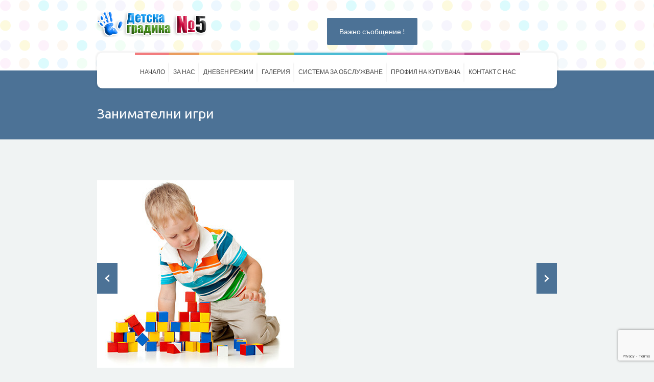

--- FILE ---
content_type: text/html; charset=UTF-8
request_url: https://5dg.eu/dt_portfolios/%D0%B7%D0%B0%D0%BD%D0%B8%D0%BC%D0%B0%D1%82%D0%B5%D0%BB%D0%BD%D0%B8-%D0%B8%D0%B3%D1%80%D0%B8/
body_size: 7652
content:
<!DOCTYPE html>
<html lang="bg-BG">
<head>
	<meta charset="UTF-8">
    <meta name='viewport' content='width=device-width, initial-scale=1, maximum-scale=1' />    <link rel="profile" href="https://gmpg.org/xfn/11">
		<meta http-equiv="X-UA-Compatible" content="IE=edge"><script type='text/javascript'></script><title>Занимателни игри &#8211; Детска градина №5</title>

 <script type='text/javascript'>
	var mytheme_urls = {
		 theme_base_url:'https://5dg.eu/wp-content/themes/kidslife/'
 		,framework_base_url:'https://5dg.eu/wp-content/themes/kidslife/framework/'
 		,ajaxurl:'https://5dg.eu/wp-admin/admin-ajax.php'
 		,url:'https://5dg.eu'
 		,scroll:'enable'
 		,stickynav:'enable'
 		,is_admin:''
 		,skin:'steelblue'
 		,layout:'wide'
 		,isResponsive:'enable'
 		,layout_pattern:''
	};
 </script>
                <style type="text/css">::-webkit-scrollbar { display: none; }</style><link href='https://5dg.eu/wp-content/uploads/2017/12/icon-5dg2.png' rel='shortcut icon' type='image/x-icon' />
<link href='https://5dg.eu/wp-content/uploads/2017/12/icon-5dg2.png' rel='apple-touch-icon-precomposed'/>
<link href='https://5dg.eu/wp-content/uploads/2017/12/icon-5dg2.png' sizes='114x114' rel='apple-touch-icon-precomposed'/>
<link href='https://5dg.eu/wp-content/uploads/2017/12/icon-5dg2.png' sizes='72x72' rel='apple-touch-icon-precomposed'/>
<link href='https://5dg.eu/wp-content/uploads/2017/12/icon-5dg2.png' sizes='144x144' rel='apple-touch-icon-precomposed'/>
<meta name='robots' content='max-image-preview:large' />
	<style>img:is([sizes="auto" i], [sizes^="auto," i]) { contain-intrinsic-size: 3000px 1500px }</style>
	<link rel='dns-prefetch' href='//fonts.googleapis.com' />
<link rel="alternate" type="application/rss+xml" title="Детска градина №5 &raquo; Поток" href="https://5dg.eu/feed/" />
<link rel="alternate" type="application/rss+xml" title="Детска градина №5 &raquo; поток за коментари" href="https://5dg.eu/comments/feed/" />
<script type="text/javascript">
/* <![CDATA[ */
window._wpemojiSettings = {"baseUrl":"https:\/\/s.w.org\/images\/core\/emoji\/16.0.1\/72x72\/","ext":".png","svgUrl":"https:\/\/s.w.org\/images\/core\/emoji\/16.0.1\/svg\/","svgExt":".svg","source":{"concatemoji":"https:\/\/5dg.eu\/wp-includes\/js\/wp-emoji-release.min.js?ver=6.8.3"}};
/*! This file is auto-generated */
!function(s,n){var o,i,e;function c(e){try{var t={supportTests:e,timestamp:(new Date).valueOf()};sessionStorage.setItem(o,JSON.stringify(t))}catch(e){}}function p(e,t,n){e.clearRect(0,0,e.canvas.width,e.canvas.height),e.fillText(t,0,0);var t=new Uint32Array(e.getImageData(0,0,e.canvas.width,e.canvas.height).data),a=(e.clearRect(0,0,e.canvas.width,e.canvas.height),e.fillText(n,0,0),new Uint32Array(e.getImageData(0,0,e.canvas.width,e.canvas.height).data));return t.every(function(e,t){return e===a[t]})}function u(e,t){e.clearRect(0,0,e.canvas.width,e.canvas.height),e.fillText(t,0,0);for(var n=e.getImageData(16,16,1,1),a=0;a<n.data.length;a++)if(0!==n.data[a])return!1;return!0}function f(e,t,n,a){switch(t){case"flag":return n(e,"\ud83c\udff3\ufe0f\u200d\u26a7\ufe0f","\ud83c\udff3\ufe0f\u200b\u26a7\ufe0f")?!1:!n(e,"\ud83c\udde8\ud83c\uddf6","\ud83c\udde8\u200b\ud83c\uddf6")&&!n(e,"\ud83c\udff4\udb40\udc67\udb40\udc62\udb40\udc65\udb40\udc6e\udb40\udc67\udb40\udc7f","\ud83c\udff4\u200b\udb40\udc67\u200b\udb40\udc62\u200b\udb40\udc65\u200b\udb40\udc6e\u200b\udb40\udc67\u200b\udb40\udc7f");case"emoji":return!a(e,"\ud83e\udedf")}return!1}function g(e,t,n,a){var r="undefined"!=typeof WorkerGlobalScope&&self instanceof WorkerGlobalScope?new OffscreenCanvas(300,150):s.createElement("canvas"),o=r.getContext("2d",{willReadFrequently:!0}),i=(o.textBaseline="top",o.font="600 32px Arial",{});return e.forEach(function(e){i[e]=t(o,e,n,a)}),i}function t(e){var t=s.createElement("script");t.src=e,t.defer=!0,s.head.appendChild(t)}"undefined"!=typeof Promise&&(o="wpEmojiSettingsSupports",i=["flag","emoji"],n.supports={everything:!0,everythingExceptFlag:!0},e=new Promise(function(e){s.addEventListener("DOMContentLoaded",e,{once:!0})}),new Promise(function(t){var n=function(){try{var e=JSON.parse(sessionStorage.getItem(o));if("object"==typeof e&&"number"==typeof e.timestamp&&(new Date).valueOf()<e.timestamp+604800&&"object"==typeof e.supportTests)return e.supportTests}catch(e){}return null}();if(!n){if("undefined"!=typeof Worker&&"undefined"!=typeof OffscreenCanvas&&"undefined"!=typeof URL&&URL.createObjectURL&&"undefined"!=typeof Blob)try{var e="postMessage("+g.toString()+"("+[JSON.stringify(i),f.toString(),p.toString(),u.toString()].join(",")+"));",a=new Blob([e],{type:"text/javascript"}),r=new Worker(URL.createObjectURL(a),{name:"wpTestEmojiSupports"});return void(r.onmessage=function(e){c(n=e.data),r.terminate(),t(n)})}catch(e){}c(n=g(i,f,p,u))}t(n)}).then(function(e){for(var t in e)n.supports[t]=e[t],n.supports.everything=n.supports.everything&&n.supports[t],"flag"!==t&&(n.supports.everythingExceptFlag=n.supports.everythingExceptFlag&&n.supports[t]);n.supports.everythingExceptFlag=n.supports.everythingExceptFlag&&!n.supports.flag,n.DOMReady=!1,n.readyCallback=function(){n.DOMReady=!0}}).then(function(){return e}).then(function(){var e;n.supports.everything||(n.readyCallback(),(e=n.source||{}).concatemoji?t(e.concatemoji):e.wpemoji&&e.twemoji&&(t(e.twemoji),t(e.wpemoji)))}))}((window,document),window._wpemojiSettings);
/* ]]> */
</script>
<link rel='stylesheet' id='dt-animation-css-css' href='https://5dg.eu/wp-content/plugins/designthemes-core-features/shortcodes/css/animations.css?ver=6.8.3' type='text/css' media='all' />
<link rel='stylesheet' id='dt-flex-css-css' href='https://5dg.eu/wp-content/plugins/designthemes-core-features/shortcodes/css/flexslider.css?ver=6.8.3' type='text/css' media='all' />
<link rel='stylesheet' id='dt-sc-css-css' href='https://5dg.eu/wp-content/plugins/designthemes-core-features/shortcodes/css/shortcodes.css?ver=6.8.3' type='text/css' media='all' />
<link rel='stylesheet' id='layerslider-css' href='https://5dg.eu/wp-content/plugins/LayerSlider/static/layerslider/css/layerslider.css?ver=6.5.8' type='text/css' media='all' />
<link rel='stylesheet' id='ls-google-fonts-css' href='https://fonts.googleapis.com/css?family=Lato:100,300,regular,700,900%7COpen+Sans:300%7CIndie+Flower:regular%7COswald:300,regular,700&#038;subset=latin%2Clatin-ext' type='text/css' media='all' />
<style id='wp-emoji-styles-inline-css' type='text/css'>

	img.wp-smiley, img.emoji {
		display: inline !important;
		border: none !important;
		box-shadow: none !important;
		height: 1em !important;
		width: 1em !important;
		margin: 0 0.07em !important;
		vertical-align: -0.1em !important;
		background: none !important;
		padding: 0 !important;
	}
</style>
<link rel='stylesheet' id='contact-form-7-css' href='https://5dg.eu/wp-content/plugins/contact-form-7/includes/css/styles.css?ver=6.1.2' type='text/css' media='all' />
<link rel='stylesheet' id='resmap_css-css' href='https://5dg.eu/wp-content/plugins/responsive-maps-plugin/includes/css/resmap.min.css?ver=4.0' type='text/css' media='all' />
<link rel='stylesheet' id='rs-plugin-settings-css' href='https://5dg.eu/wp-content/plugins/revslider/public/assets/css/settings.css?ver=5.4.3.1' type='text/css' media='all' />
<style id='rs-plugin-settings-inline-css' type='text/css'>
.tp-caption a{color:#ff7302;text-shadow:none;-webkit-transition:all 0.2s ease-out;-moz-transition:all 0.2s ease-out;-o-transition:all 0.2s ease-out;-ms-transition:all 0.2s ease-out}.tp-caption a:hover{color:#ffa902}
</style>
<link rel='stylesheet' id='prettyphoto-css' href='https://5dg.eu/wp-content/themes/kidslife/css/prettyPhoto.css?ver=6.8.3' type='text/css' media='all' />
<link rel='stylesheet' id='fw-ext-builder-frontend-grid-css' href='https://5dg.eu/wp-content/plugins/unyson/framework/extensions/builder/static/css/frontend-grid.css?ver=1.2.10' type='text/css' media='all' />
<link rel='stylesheet' id='fw-ext-forms-default-styles-css' href='https://5dg.eu/wp-content/plugins/unyson/framework/extensions/forms/static/css/frontend.css?ver=2.7.28' type='text/css' media='all' />
<link rel='stylesheet' id='kidslife-default-css' href='https://5dg.eu/wp-content/themes/kidslife-child/style.css?ver=6.8.3' type='text/css' media='all' />
<link rel='stylesheet' id='custom-font-awesome-css' href='https://5dg.eu/wp-content/themes/kidslife/css/font-awesome.min.css?ver=3.0.2' type='text/css' media='all' />
<!--[if lt IE 9]>
<link rel='stylesheet' id='ie8-and-down-css' href='https://5dg.eu/wp-content/themes/kidslife/css/ie8-and-down.css?ver=6.8.3' type='text/css' media='all' />
<![endif]-->
<link rel='stylesheet' id='responsive-css' href='https://5dg.eu/wp-content/themes/kidslife/responsive.css?ver=6.8.3' type='text/css' media='all' />
<link rel='stylesheet' id='skin-css' href='https://5dg.eu/wp-content/themes/kidslife/skins/steelblue/style.css?ver=6.8.3' type='text/css' media='all' />
<link rel='stylesheet' id='mytheme-google-fonts-css' href='https://fonts.googleapis.com/css?family=Ubuntu:300,400,400italic,700%7COpen+Sans:400,300,300italic,400italic,600,600italic,700,700italic,800,800italic%7CLato:300,400,700,300italic,400italic,700italic%7CBubblegum+Sans' type='text/css' media='all' />
<script type="text/javascript" src="https://5dg.eu/wp-includes/js/jquery/jquery.min.js?ver=3.7.1" id="jquery-core-js"></script>
<script type="text/javascript" src="https://5dg.eu/wp-includes/js/jquery/jquery-migrate.min.js?ver=3.4.1" id="jquery-migrate-js"></script>
<script type="text/javascript" id="layerslider-greensock-js-extra">
/* <![CDATA[ */
var LS_Meta = {"v":"6.5.8"};
/* ]]> */
</script>
<script type="text/javascript" data-cfasync="false" src="https://5dg.eu/wp-content/plugins/LayerSlider/static/layerslider/js/greensock.js?ver=1.19.0" id="layerslider-greensock-js"></script>
<script type="text/javascript" data-cfasync="false" src="https://5dg.eu/wp-content/plugins/LayerSlider/static/layerslider/js/layerslider.kreaturamedia.jquery.js?ver=6.5.8" id="layerslider-js"></script>
<script type="text/javascript" data-cfasync="false" src="https://5dg.eu/wp-content/plugins/LayerSlider/static/layerslider/js/layerslider.transitions.js?ver=6.5.8" id="layerslider-transitions-js"></script>
<script type="text/javascript" src="https://5dg.eu/wp-content/plugins/revslider/public/assets/js/jquery.themepunch.tools.min.js?ver=5.4.3.1" id="tp-tools-js"></script>
<script type="text/javascript" src="https://5dg.eu/wp-content/plugins/revslider/public/assets/js/jquery.themepunch.revolution.min.js?ver=5.4.3.1" id="revmin-js"></script>
<script type="text/javascript" src="https://5dg.eu/wp-content/themes/kidslife/framework/js/public/modernizr.min.js?ver=6.8.3" id="modernizr-script-js"></script>
<meta name="generator" content="Powered by LayerSlider 6.5.8 - Multi-Purpose, Responsive, Parallax, Mobile-Friendly Slider Plugin for WordPress." />
<!-- LayerSlider updates and docs at: https://layerslider.kreaturamedia.com -->
<style type="text/css">		 header {background-color:#;}	H1 {font-family:Ubuntu; }	H2 {font-family:Ubuntu; }	H3 {font-family:Ubuntu; }	H4 {font-family:Ubuntu; }	H5 {font-family:Ubuntu; }	H6 {font-family:Ubuntu; }	</style><link rel="https://api.w.org/" href="https://5dg.eu/wp-json/" /><link rel="EditURI" type="application/rsd+xml" title="RSD" href="https://5dg.eu/xmlrpc.php?rsd" />
<meta name="generator" content="WordPress 6.8.3" />
<link rel="canonical" href="https://5dg.eu/dt_portfolios/%d0%b7%d0%b0%d0%bd%d0%b8%d0%bc%d0%b0%d1%82%d0%b5%d0%bb%d0%bd%d0%b8-%d0%b8%d0%b3%d1%80%d0%b8/" />
<link rel='shortlink' href='https://5dg.eu/?p=779' />
<link rel="alternate" title="oEmbed (JSON)" type="application/json+oembed" href="https://5dg.eu/wp-json/oembed/1.0/embed?url=https%3A%2F%2F5dg.eu%2Fdt_portfolios%2F%25d0%25b7%25d0%25b0%25d0%25bd%25d0%25b8%25d0%25bc%25d0%25b0%25d1%2582%25d0%25b5%25d0%25bb%25d0%25bd%25d0%25b8-%25d0%25b8%25d0%25b3%25d1%2580%25d0%25b8%2F" />
<link rel="alternate" title="oEmbed (XML)" type="text/xml+oembed" href="https://5dg.eu/wp-json/oembed/1.0/embed?url=https%3A%2F%2F5dg.eu%2Fdt_portfolios%2F%25d0%25b7%25d0%25b0%25d0%25bd%25d0%25b8%25d0%25bc%25d0%25b0%25d1%2582%25d0%25b5%25d0%25bb%25d0%25bd%25d0%25b8-%25d0%25b8%25d0%25b3%25d1%2580%25d0%25b8%2F&#038;format=xml" />
<meta name="generator" content="Powered by Slider Revolution 5.4.3.1 - responsive, Mobile-Friendly Slider Plugin for WordPress with comfortable drag and drop interface." />
<script type="text/javascript">function setREVStartSize(e){
				try{ var i=jQuery(window).width(),t=9999,r=0,n=0,l=0,f=0,s=0,h=0;					
					if(e.responsiveLevels&&(jQuery.each(e.responsiveLevels,function(e,f){f>i&&(t=r=f,l=e),i>f&&f>r&&(r=f,n=e)}),t>r&&(l=n)),f=e.gridheight[l]||e.gridheight[0]||e.gridheight,s=e.gridwidth[l]||e.gridwidth[0]||e.gridwidth,h=i/s,h=h>1?1:h,f=Math.round(h*f),"fullscreen"==e.sliderLayout){var u=(e.c.width(),jQuery(window).height());if(void 0!=e.fullScreenOffsetContainer){var c=e.fullScreenOffsetContainer.split(",");if (c) jQuery.each(c,function(e,i){u=jQuery(i).length>0?u-jQuery(i).outerHeight(!0):u}),e.fullScreenOffset.split("%").length>1&&void 0!=e.fullScreenOffset&&e.fullScreenOffset.length>0?u-=jQuery(window).height()*parseInt(e.fullScreenOffset,0)/100:void 0!=e.fullScreenOffset&&e.fullScreenOffset.length>0&&(u-=parseInt(e.fullScreenOffset,0))}f=u}else void 0!=e.minHeight&&f<e.minHeight&&(f=e.minHeight);e.c.closest(".rev_slider_wrapper").css({height:f})					
				}catch(d){console.log("Failure at Presize of Slider:"+d)}
			};</script>
</head>
<body data-rsssl=1 class="wp-singular dt_portfolios-template-default single single-dt_portfolios postid-779 wp-theme-kidslife wp-child-theme-kidslife-child header4 ">

<!-- **Wrapper** -->
<div class="wrapper">
	<!--inner-wrapper starts-->
	<div class="inner-wrapper">

	<!-- header starts -->
	<!-- **Header** -->
<header id="header" class="header4">

	<div class="container">
		<div class="logo">				<a href="https://5dg.eu" title="Детска градина №5">
					<img class="normal_logo" src="https://5dg.eu/wp-content/uploads/2017/12/logo-5DG.png" alt="Детска градина №5" title="Детска градина №5"/>
                    <img class="retina_logo" src="https://5dg.eu/wp-content/uploads/2017/12/logo-5DG.png" alt="Детска градина №5"
                    	 title="Детска градина №5" style="width:227px; height:47px;"/>
				</a>        </div>            	<div class="header-more-info">                	<div class="top-left"><a href="https://5dg.eu/%D0%B2%D1%8A%D1%82%D1%80%D0%B5%D1%88%D0%BD%D0%B8-%D0%BF%D1%80%D0%B0%D0%B2%D0%B8%D0%BB%D0%B0-%D0%B7%D0%B0-%D0%B4%D0%B5%D0%B9%D0%BD%D0%BE%D1%81%D1%82%D1%82%D0%B0-%D0%BD%D0%B0-%D0%B4%D0%B5%D1%82%D1%81"><button type="button">Важно съобщение !</button></a></div>                        
                </div>	</div>
    
    <!--menu-container starts-->
	<div id="menu-container">
    	<div class="container">
        	<!-- ** Navigation Starts ** -->
            <nav id="main-menu">
            	<div class="dt-menu-toggle" id="dt-menu-toggle">
                	Menu                    <span class="dt-menu-toggle-icon"></span>
                </div><ul id="menu-main-menu" class="menu"><li id="menu-item-137" class="red menu-item menu-item-type-post_type menu-item-object-page menu-item-home menu-item-depth-0 menu-item-simple-parent "><a href="https://5dg.eu/">Начало</a></li>
<li id="menu-item-138" class="orange menu-item menu-item-type-post_type menu-item-object-page menu-item-has-children menu-item-depth-0 menu-item-simple-parent "><a href="https://5dg.eu/%d0%b7%d0%b0-%d0%bd%d0%b0%d1%81/">За нас</a>


<ul class="sub-menu">
	<li id="menu-item-3029" class="menu-item menu-item-type-post_type menu-item-object-page menu-item-depth-1"><a href="https://5dg.eu/%d0%b1%d1%8e%d0%b4%d0%b6%d0%b5%d1%82/">Бюджет и допълнителни образователни дейности</a></li>
</ul>
<a class="dt-menu-expand">+</a></li>
<li id="menu-item-2700" class="yellow menu-item menu-item-type-post_type menu-item-object-page menu-item-depth-0 menu-item-simple-parent "><a href="https://5dg.eu/%d0%b4%d0%bd%d0%b5%d0%b2%d0%b5%d0%bd-%d1%80%d0%b5%d0%b6%d0%b8%d0%bc/">Дневен режим</a></li>
<li id="menu-item-2795" class="green menu-item menu-item-type-post_type menu-item-object-page menu-item-depth-0 menu-item-simple-parent "><a href="https://5dg.eu/%d0%b3%d0%b0%d0%bb%d0%b5%d1%80%d0%b8%d1%8f/">Галерия</a></li>
<li id="menu-item-2780" class="blue menu-item menu-item-type-post_type menu-item-object-page menu-item-depth-0 menu-item-simple-parent "><a href="https://5dg.eu/%d1%81%d0%b8%d1%81%d1%82%d0%b5%d0%bc%d0%b0-%d0%b7%d0%b0-%d0%be%d0%b1%d1%81%d0%bb%d1%83%d0%b6%d0%b2%d0%b0%d0%bd%d0%b5/">Система за обслужване</a></li>
<li id="menu-item-3017" class="pink menu-item menu-item-type-post_type menu-item-object-page menu-item-depth-0 menu-item-simple-parent "><a href="https://5dg.eu/%d0%bf%d1%80%d0%be%d1%84%d0%b8%d0%bb-%d0%bd%d0%b0-%d0%ba%d1%83%d0%bf%d1%83%d0%b2%d0%b0%d1%87%d0%b0/">Профил на купувача</a></li>
<li id="menu-item-2562" class="purple menu-item menu-item-type-post_type menu-item-object-page menu-item-depth-0 menu-item-simple-parent "><a href="https://5dg.eu/%d0%ba%d0%be%d0%bd%d1%82%d0%b0%d0%ba%d1%82-%d1%81-%d0%bd%d0%b0%d1%81/">Контакт с нас</a></li>
</ul>            </nav><!-- ** Navigation Ends ** -->
        </div>
	</div>
    <!--menu-container ends-->
</header><!-- **Header - End** -->	<!-- header ends -->

	<!-- main starts -->
	<div id="main"><!-- breadcrumb-section starts --><div class='breadcrumb-section  ' >	<div class="container">		<h1>Занимателни игри</h1>	</div></div><!-- breadcrumb-section ends -->			<!-- ** Container ** -->
			<div class="container">        

       	       	        
	
	<!-- ** Primary Section** -->
	<section id="primary" class="content-full-width">
		<!-- #post-779 starts -->
		<article id="post-779" class="portfolio-single post-779 dt_portfolios type-dt_portfolios status-publish hentry dt_portfolio_entries-home-page">
								<ul class="portfolio-slider"><li> <img src='https://5dg.eu/wp-content/uploads/2017/12/kid_playing.jpg' alt='kid_playing' title='' /></li><li> <img src='https://5dg.eu/wp-content/uploads/2017/12/kid-left.png' alt='kid-left' title='' /></li><li> <img src='https://5dg.eu/wp-content/uploads/2017/12/kid-right.png' alt='kid-right' title='' /></li>					</ul><div class='dt-sc-hr-invisible-small'></div>
			<h2>Занимателни игри</h2><p>Lorem ipsum dolor sit amet, consectetur adipisicing elit, sed do ex fb aute in esse eiusmod tempor incididunt ut labore et dolore magna aliqua. Ut enim ad minim veniam, quis nostrud exercitation ullamco laboris nisi ut aliquip ex eafb aute in cd commodo consequat. Duis aute irure dolor in eprehenderit in voluptate velit esse cillum dolore eu fugiat nulla pariatur. Ut enim ad minim veniam, quis nostrud exercitation ullamco laboris nisi ut aliquip ex eafb aute in cd commodo conset. Duis aute irure dolor in eprehenderit in voluptate velit esse cillum dolore eu fugiat nulla pariatur. Duis aute irure dolor in eprehenderit.</p>
<p>Aute irure dolor in eprehenderit in voluptate velit esse cillum dolore eu fugiat nulla pariatur. Ut enim ad minim veniam, quis nostrud exercitation ullamco laboris nisi ut aliquip ex eafb aute in cd commodo conset. Duis aute irure dolor in eprehenderit in voluptate velit esse cillum dolore eu fugiat nulla pariatur. Duis aute irure dolor in eprehenderit.</p>

			<div class="project-details">
				<h3>Class Activities</h3>

				<p> <span class="fa fa-gift"></span> Category:<a href="https://5dg.eu/dt_portfolio_entries/home-page/" rel="tag">Home Page</a></p>
				
                
                <p><span class="fa fa-calendar"></span>Date : 25 дек. 2014</p>
			</div>

			
			<!-- **Post Nav** -->
			<div class="post-nav-container">
				<div class="post-prev-link"><a href="https://5dg.eu/dt_portfolios/guitar-music/" rel="prev"><i class="fa fa-arrow-circle-left"> </i> Уроци по музика<span> (Prev Entry)</span></a> </div>
				<div class="post-next-link"></div>
            </div><!-- **Post Nav - End** -->
		</article><!-- #post-779 Ends -->

			</section>
	<!-- ** Primary Section End ** -->

	                
        		            </div><!-- **Container - End** -->
        
		</div>
		<!-- main ends -->

    	<!--footer starts-->
        <footer>        		<div class="footer-widgets-wrapper">
        			<div class="container"><div class='column dt-sc-one-fourth first'></div><div class='column dt-sc-one-fourth '></div><div class='column dt-sc-one-fourth '></div><div class='column dt-sc-one-fourth '></div>        			</div>
        		</div>        		<div class="copyright">
        			<div class="container">
        				<div class="copyright-info">&copy; 2023 ДГ5. Всички права запазени. Дизайн <a title="" href="http://lmfashion.net">LMfashion.net</a></div>
        				<div class="footer-links">
        					<p>Follow us</p>
        					        				</div>	
        			</div>
        		</div>
        	        </footer><!--footer ends-->
	</div><!--inner-wrapper ends-->  
</div><!-- **Wrapper - End** -->

<a href="" title="" class="back-to-top">To Top</a>
<script>  </script><script type="speculationrules">
{"prefetch":[{"source":"document","where":{"and":[{"href_matches":"\/*"},{"not":{"href_matches":["\/wp-*.php","\/wp-admin\/*","\/wp-content\/uploads\/*","\/wp-content\/*","\/wp-content\/plugins\/*","\/wp-content\/themes\/kidslife-child\/*","\/wp-content\/themes\/kidslife\/*","\/*\\?(.+)"]}},{"not":{"selector_matches":"a[rel~=\"nofollow\"]"}},{"not":{"selector_matches":".no-prefetch, .no-prefetch a"}}]},"eagerness":"conservative"}]}
</script>
<script type="text/javascript" src="https://5dg.eu/wp-content/plugins/designthemes-core-features/shortcodes/js/inview.js?ver=6.8.3" id="dt-sc-inview-script-js"></script>
<script type="text/javascript" src="https://5dg.eu/wp-content/plugins/designthemes-core-features/shortcodes/js/jquery.flexslider.js?ver=6.8.3" id="dt-sc-flexslider-script-js"></script>
<script type="text/javascript" src="https://5dg.eu/wp-content/plugins/designthemes-core-features/shortcodes/js/jquery.tabs.min.js?ver=6.8.3" id="dt-sc-tabs-script-js"></script>
<script type="text/javascript" src="https://5dg.eu/wp-content/plugins/designthemes-core-features/shortcodes/js/jquery.viewport.js?ver=6.8.3" id="dt-sc-viewport-script-js"></script>
<script type="text/javascript" src="https://5dg.eu/wp-content/plugins/designthemes-core-features/shortcodes/js/jquery.carouFredSel-6.2.1-packed.js?ver=6.8.3" id="dt-sc-carouFredSel-script-js"></script>
<script type="text/javascript" src="https://5dg.eu/wp-content/plugins/designthemes-core-features/shortcodes/js/jquery.tipTip.minified.js?ver=6.8.3" id="dt-sc-tipTip-script-js"></script>
<script type="text/javascript" src="https://5dg.eu/wp-content/plugins/designthemes-core-features/shortcodes/js/jquery.donutchart.js?ver=6.8.3" id="dt-sc-donutchart-script-js"></script>
<script type="text/javascript" src="https://5dg.eu/wp-content/plugins/designthemes-core-features/shortcodes/js/jquery.scrollto.js?ver=6.8.3" id="dt-sc-scrollto-script-js"></script>
<script type="text/javascript" src="https://5dg.eu/wp-content/plugins/designthemes-core-features/shortcodes/js/jquery.nav.js?ver=6.8.3" id="dt-sc-onepage-nav-script-js"></script>
<script type="text/javascript" src="https://5dg.eu/wp-content/plugins/designthemes-core-features/shortcodes/js/jquery.parallax-1.1.3.js?ver=6.8.3" id="dt-sc-parallax-script-js"></script>
<script type="text/javascript" src="https://5dg.eu/wp-content/plugins/designthemes-core-features/shortcodes/js/shortcodes.js?ver=6.8.3" id="dt-sc-script-js"></script>
<script type="text/javascript" src="https://5dg.eu/wp-includes/js/dist/hooks.min.js?ver=4d63a3d491d11ffd8ac6" id="wp-hooks-js"></script>
<script type="text/javascript" src="https://5dg.eu/wp-includes/js/dist/i18n.min.js?ver=5e580eb46a90c2b997e6" id="wp-i18n-js"></script>
<script type="text/javascript" id="wp-i18n-js-after">
/* <![CDATA[ */
wp.i18n.setLocaleData( { 'text direction\u0004ltr': [ 'ltr' ] } );
/* ]]> */
</script>
<script type="text/javascript" src="https://5dg.eu/wp-content/plugins/contact-form-7/includes/swv/js/index.js?ver=6.1.2" id="swv-js"></script>
<script type="text/javascript" id="contact-form-7-js-translations">
/* <![CDATA[ */
( function( domain, translations ) {
	var localeData = translations.locale_data[ domain ] || translations.locale_data.messages;
	localeData[""].domain = domain;
	wp.i18n.setLocaleData( localeData, domain );
} )( "contact-form-7", {"translation-revision-date":"2025-05-19 14:31:45+0000","generator":"GlotPress\/4.0.1","domain":"messages","locale_data":{"messages":{"":{"domain":"messages","plural-forms":"nplurals=2; plural=n != 1;","lang":"bg"},"This contact form is placed in the wrong place.":["\u0422\u0430\u0437\u0438 \u043a\u043e\u043d\u0442\u0430\u043a\u0442\u043d\u0430 \u0444\u043e\u0440\u043c\u0430 \u0435 \u043f\u043e\u0441\u0442\u0430\u0432\u0435\u043d\u0430 \u043d\u0430 \u0433\u0440\u0435\u0448\u043d\u043e\u0442\u043e \u043c\u044f\u0441\u0442\u043e."],"Error:":["\u0413\u0440\u0435\u0448\u043a\u0430:"]}},"comment":{"reference":"includes\/js\/index.js"}} );
/* ]]> */
</script>
<script type="text/javascript" id="contact-form-7-js-before">
/* <![CDATA[ */
var wpcf7 = {
    "api": {
        "root": "https:\/\/5dg.eu\/wp-json\/",
        "namespace": "contact-form-7\/v1"
    },
    "cached": 1
};
/* ]]> */
</script>
<script type="text/javascript" src="https://5dg.eu/wp-content/plugins/contact-form-7/includes/js/index.js?ver=6.1.2" id="contact-form-7-js"></script>
<!--[if lt IE 9]>
<script type="text/javascript" src="https://5dg.eu/wp-content/themes/kidslife/framework//js/public/html5shiv.min.js?ver=6.8.3" id="html5shiv-js"></script>
<![endif]-->
<script type="text/javascript" src="https://5dg.eu/wp-content/themes/kidslife/framework/js/public/easing.js?ver=6.8.3" id="easing-script-js"></script>
<script type="text/javascript" src="https://5dg.eu/wp-content/themes/kidslife/framework/js/public/jquery.smartresize.js?ver=6.8.3" id="smartresize-script-js"></script>
<script type="text/javascript" src="https://5dg.eu/wp-content/themes/kidslife/framework/js/public/jquery.prettyPhoto.js?ver=6.8.3" id="prettyphoto-script-js"></script>
<script type="text/javascript" src="https://5dg.eu/wp-content/themes/kidslife/framework/js/public/jquery.nicescroll.min.js?ver=6.8.3" id="nicescroll-script-js"></script>
<script type="text/javascript" src="https://5dg.eu/wp-content/themes/kidslife/framework/js/public/jquery.isotope.min.js?ver=6.8.3" id="isotope-script-js"></script>
<script type="text/javascript" src="https://5dg.eu/wp-content/themes/kidslife/framework/js/public/jquery.sticky.js?ver=6.8.3" id="sticky-nav-js"></script>
<script type="text/javascript" src="https://5dg.eu/wp-content/themes/kidslife/framework/js/public/jquery.fitvids.js?ver=6.8.3" id="fitvids-script-js"></script>
<script type="text/javascript" src="https://5dg.eu/wp-content/themes/kidslife/framework/js/public/jquery.bxslider.js?ver=6.8.3" id="bx-script-js"></script>
<script type="text/javascript" src="https://5dg.eu/wp-content/themes/kidslife/framework/js/public/toucheffects.js?ver=6.8.3" id="toucheffects-script-js"></script>
<script type="text/javascript" src="https://5dg.eu/wp-content/themes/kidslife/framework/js/public/custom.js?ver=6.8.3" id="custom-script-js"></script>
<script type="text/javascript" src="https://www.google.com/recaptcha/api.js?render=6LehrF4cAAAAACLsf2O_9KCEY8TcdnLcCWywHAiT&amp;ver=3.0" id="google-recaptcha-js"></script>
<script type="text/javascript" src="https://5dg.eu/wp-includes/js/dist/vendor/wp-polyfill.min.js?ver=3.15.0" id="wp-polyfill-js"></script>
<script type="text/javascript" id="wpcf7-recaptcha-js-before">
/* <![CDATA[ */
var wpcf7_recaptcha = {
    "sitekey": "6LehrF4cAAAAACLsf2O_9KCEY8TcdnLcCWywHAiT",
    "actions": {
        "homepage": "homepage",
        "contactform": "contactform"
    }
};
/* ]]> */
</script>
<script type="text/javascript" src="https://5dg.eu/wp-content/plugins/contact-form-7/modules/recaptcha/index.js?ver=6.1.2" id="wpcf7-recaptcha-js"></script>
</body>
</html>

--- FILE ---
content_type: text/html; charset=utf-8
request_url: https://www.google.com/recaptcha/api2/anchor?ar=1&k=6LehrF4cAAAAACLsf2O_9KCEY8TcdnLcCWywHAiT&co=aHR0cHM6Ly81ZGcuZXU6NDQz&hl=en&v=PoyoqOPhxBO7pBk68S4YbpHZ&size=invisible&anchor-ms=20000&execute-ms=30000&cb=26hnh824z508
body_size: 48498
content:
<!DOCTYPE HTML><html dir="ltr" lang="en"><head><meta http-equiv="Content-Type" content="text/html; charset=UTF-8">
<meta http-equiv="X-UA-Compatible" content="IE=edge">
<title>reCAPTCHA</title>
<style type="text/css">
/* cyrillic-ext */
@font-face {
  font-family: 'Roboto';
  font-style: normal;
  font-weight: 400;
  font-stretch: 100%;
  src: url(//fonts.gstatic.com/s/roboto/v48/KFO7CnqEu92Fr1ME7kSn66aGLdTylUAMa3GUBHMdazTgWw.woff2) format('woff2');
  unicode-range: U+0460-052F, U+1C80-1C8A, U+20B4, U+2DE0-2DFF, U+A640-A69F, U+FE2E-FE2F;
}
/* cyrillic */
@font-face {
  font-family: 'Roboto';
  font-style: normal;
  font-weight: 400;
  font-stretch: 100%;
  src: url(//fonts.gstatic.com/s/roboto/v48/KFO7CnqEu92Fr1ME7kSn66aGLdTylUAMa3iUBHMdazTgWw.woff2) format('woff2');
  unicode-range: U+0301, U+0400-045F, U+0490-0491, U+04B0-04B1, U+2116;
}
/* greek-ext */
@font-face {
  font-family: 'Roboto';
  font-style: normal;
  font-weight: 400;
  font-stretch: 100%;
  src: url(//fonts.gstatic.com/s/roboto/v48/KFO7CnqEu92Fr1ME7kSn66aGLdTylUAMa3CUBHMdazTgWw.woff2) format('woff2');
  unicode-range: U+1F00-1FFF;
}
/* greek */
@font-face {
  font-family: 'Roboto';
  font-style: normal;
  font-weight: 400;
  font-stretch: 100%;
  src: url(//fonts.gstatic.com/s/roboto/v48/KFO7CnqEu92Fr1ME7kSn66aGLdTylUAMa3-UBHMdazTgWw.woff2) format('woff2');
  unicode-range: U+0370-0377, U+037A-037F, U+0384-038A, U+038C, U+038E-03A1, U+03A3-03FF;
}
/* math */
@font-face {
  font-family: 'Roboto';
  font-style: normal;
  font-weight: 400;
  font-stretch: 100%;
  src: url(//fonts.gstatic.com/s/roboto/v48/KFO7CnqEu92Fr1ME7kSn66aGLdTylUAMawCUBHMdazTgWw.woff2) format('woff2');
  unicode-range: U+0302-0303, U+0305, U+0307-0308, U+0310, U+0312, U+0315, U+031A, U+0326-0327, U+032C, U+032F-0330, U+0332-0333, U+0338, U+033A, U+0346, U+034D, U+0391-03A1, U+03A3-03A9, U+03B1-03C9, U+03D1, U+03D5-03D6, U+03F0-03F1, U+03F4-03F5, U+2016-2017, U+2034-2038, U+203C, U+2040, U+2043, U+2047, U+2050, U+2057, U+205F, U+2070-2071, U+2074-208E, U+2090-209C, U+20D0-20DC, U+20E1, U+20E5-20EF, U+2100-2112, U+2114-2115, U+2117-2121, U+2123-214F, U+2190, U+2192, U+2194-21AE, U+21B0-21E5, U+21F1-21F2, U+21F4-2211, U+2213-2214, U+2216-22FF, U+2308-230B, U+2310, U+2319, U+231C-2321, U+2336-237A, U+237C, U+2395, U+239B-23B7, U+23D0, U+23DC-23E1, U+2474-2475, U+25AF, U+25B3, U+25B7, U+25BD, U+25C1, U+25CA, U+25CC, U+25FB, U+266D-266F, U+27C0-27FF, U+2900-2AFF, U+2B0E-2B11, U+2B30-2B4C, U+2BFE, U+3030, U+FF5B, U+FF5D, U+1D400-1D7FF, U+1EE00-1EEFF;
}
/* symbols */
@font-face {
  font-family: 'Roboto';
  font-style: normal;
  font-weight: 400;
  font-stretch: 100%;
  src: url(//fonts.gstatic.com/s/roboto/v48/KFO7CnqEu92Fr1ME7kSn66aGLdTylUAMaxKUBHMdazTgWw.woff2) format('woff2');
  unicode-range: U+0001-000C, U+000E-001F, U+007F-009F, U+20DD-20E0, U+20E2-20E4, U+2150-218F, U+2190, U+2192, U+2194-2199, U+21AF, U+21E6-21F0, U+21F3, U+2218-2219, U+2299, U+22C4-22C6, U+2300-243F, U+2440-244A, U+2460-24FF, U+25A0-27BF, U+2800-28FF, U+2921-2922, U+2981, U+29BF, U+29EB, U+2B00-2BFF, U+4DC0-4DFF, U+FFF9-FFFB, U+10140-1018E, U+10190-1019C, U+101A0, U+101D0-101FD, U+102E0-102FB, U+10E60-10E7E, U+1D2C0-1D2D3, U+1D2E0-1D37F, U+1F000-1F0FF, U+1F100-1F1AD, U+1F1E6-1F1FF, U+1F30D-1F30F, U+1F315, U+1F31C, U+1F31E, U+1F320-1F32C, U+1F336, U+1F378, U+1F37D, U+1F382, U+1F393-1F39F, U+1F3A7-1F3A8, U+1F3AC-1F3AF, U+1F3C2, U+1F3C4-1F3C6, U+1F3CA-1F3CE, U+1F3D4-1F3E0, U+1F3ED, U+1F3F1-1F3F3, U+1F3F5-1F3F7, U+1F408, U+1F415, U+1F41F, U+1F426, U+1F43F, U+1F441-1F442, U+1F444, U+1F446-1F449, U+1F44C-1F44E, U+1F453, U+1F46A, U+1F47D, U+1F4A3, U+1F4B0, U+1F4B3, U+1F4B9, U+1F4BB, U+1F4BF, U+1F4C8-1F4CB, U+1F4D6, U+1F4DA, U+1F4DF, U+1F4E3-1F4E6, U+1F4EA-1F4ED, U+1F4F7, U+1F4F9-1F4FB, U+1F4FD-1F4FE, U+1F503, U+1F507-1F50B, U+1F50D, U+1F512-1F513, U+1F53E-1F54A, U+1F54F-1F5FA, U+1F610, U+1F650-1F67F, U+1F687, U+1F68D, U+1F691, U+1F694, U+1F698, U+1F6AD, U+1F6B2, U+1F6B9-1F6BA, U+1F6BC, U+1F6C6-1F6CF, U+1F6D3-1F6D7, U+1F6E0-1F6EA, U+1F6F0-1F6F3, U+1F6F7-1F6FC, U+1F700-1F7FF, U+1F800-1F80B, U+1F810-1F847, U+1F850-1F859, U+1F860-1F887, U+1F890-1F8AD, U+1F8B0-1F8BB, U+1F8C0-1F8C1, U+1F900-1F90B, U+1F93B, U+1F946, U+1F984, U+1F996, U+1F9E9, U+1FA00-1FA6F, U+1FA70-1FA7C, U+1FA80-1FA89, U+1FA8F-1FAC6, U+1FACE-1FADC, U+1FADF-1FAE9, U+1FAF0-1FAF8, U+1FB00-1FBFF;
}
/* vietnamese */
@font-face {
  font-family: 'Roboto';
  font-style: normal;
  font-weight: 400;
  font-stretch: 100%;
  src: url(//fonts.gstatic.com/s/roboto/v48/KFO7CnqEu92Fr1ME7kSn66aGLdTylUAMa3OUBHMdazTgWw.woff2) format('woff2');
  unicode-range: U+0102-0103, U+0110-0111, U+0128-0129, U+0168-0169, U+01A0-01A1, U+01AF-01B0, U+0300-0301, U+0303-0304, U+0308-0309, U+0323, U+0329, U+1EA0-1EF9, U+20AB;
}
/* latin-ext */
@font-face {
  font-family: 'Roboto';
  font-style: normal;
  font-weight: 400;
  font-stretch: 100%;
  src: url(//fonts.gstatic.com/s/roboto/v48/KFO7CnqEu92Fr1ME7kSn66aGLdTylUAMa3KUBHMdazTgWw.woff2) format('woff2');
  unicode-range: U+0100-02BA, U+02BD-02C5, U+02C7-02CC, U+02CE-02D7, U+02DD-02FF, U+0304, U+0308, U+0329, U+1D00-1DBF, U+1E00-1E9F, U+1EF2-1EFF, U+2020, U+20A0-20AB, U+20AD-20C0, U+2113, U+2C60-2C7F, U+A720-A7FF;
}
/* latin */
@font-face {
  font-family: 'Roboto';
  font-style: normal;
  font-weight: 400;
  font-stretch: 100%;
  src: url(//fonts.gstatic.com/s/roboto/v48/KFO7CnqEu92Fr1ME7kSn66aGLdTylUAMa3yUBHMdazQ.woff2) format('woff2');
  unicode-range: U+0000-00FF, U+0131, U+0152-0153, U+02BB-02BC, U+02C6, U+02DA, U+02DC, U+0304, U+0308, U+0329, U+2000-206F, U+20AC, U+2122, U+2191, U+2193, U+2212, U+2215, U+FEFF, U+FFFD;
}
/* cyrillic-ext */
@font-face {
  font-family: 'Roboto';
  font-style: normal;
  font-weight: 500;
  font-stretch: 100%;
  src: url(//fonts.gstatic.com/s/roboto/v48/KFO7CnqEu92Fr1ME7kSn66aGLdTylUAMa3GUBHMdazTgWw.woff2) format('woff2');
  unicode-range: U+0460-052F, U+1C80-1C8A, U+20B4, U+2DE0-2DFF, U+A640-A69F, U+FE2E-FE2F;
}
/* cyrillic */
@font-face {
  font-family: 'Roboto';
  font-style: normal;
  font-weight: 500;
  font-stretch: 100%;
  src: url(//fonts.gstatic.com/s/roboto/v48/KFO7CnqEu92Fr1ME7kSn66aGLdTylUAMa3iUBHMdazTgWw.woff2) format('woff2');
  unicode-range: U+0301, U+0400-045F, U+0490-0491, U+04B0-04B1, U+2116;
}
/* greek-ext */
@font-face {
  font-family: 'Roboto';
  font-style: normal;
  font-weight: 500;
  font-stretch: 100%;
  src: url(//fonts.gstatic.com/s/roboto/v48/KFO7CnqEu92Fr1ME7kSn66aGLdTylUAMa3CUBHMdazTgWw.woff2) format('woff2');
  unicode-range: U+1F00-1FFF;
}
/* greek */
@font-face {
  font-family: 'Roboto';
  font-style: normal;
  font-weight: 500;
  font-stretch: 100%;
  src: url(//fonts.gstatic.com/s/roboto/v48/KFO7CnqEu92Fr1ME7kSn66aGLdTylUAMa3-UBHMdazTgWw.woff2) format('woff2');
  unicode-range: U+0370-0377, U+037A-037F, U+0384-038A, U+038C, U+038E-03A1, U+03A3-03FF;
}
/* math */
@font-face {
  font-family: 'Roboto';
  font-style: normal;
  font-weight: 500;
  font-stretch: 100%;
  src: url(//fonts.gstatic.com/s/roboto/v48/KFO7CnqEu92Fr1ME7kSn66aGLdTylUAMawCUBHMdazTgWw.woff2) format('woff2');
  unicode-range: U+0302-0303, U+0305, U+0307-0308, U+0310, U+0312, U+0315, U+031A, U+0326-0327, U+032C, U+032F-0330, U+0332-0333, U+0338, U+033A, U+0346, U+034D, U+0391-03A1, U+03A3-03A9, U+03B1-03C9, U+03D1, U+03D5-03D6, U+03F0-03F1, U+03F4-03F5, U+2016-2017, U+2034-2038, U+203C, U+2040, U+2043, U+2047, U+2050, U+2057, U+205F, U+2070-2071, U+2074-208E, U+2090-209C, U+20D0-20DC, U+20E1, U+20E5-20EF, U+2100-2112, U+2114-2115, U+2117-2121, U+2123-214F, U+2190, U+2192, U+2194-21AE, U+21B0-21E5, U+21F1-21F2, U+21F4-2211, U+2213-2214, U+2216-22FF, U+2308-230B, U+2310, U+2319, U+231C-2321, U+2336-237A, U+237C, U+2395, U+239B-23B7, U+23D0, U+23DC-23E1, U+2474-2475, U+25AF, U+25B3, U+25B7, U+25BD, U+25C1, U+25CA, U+25CC, U+25FB, U+266D-266F, U+27C0-27FF, U+2900-2AFF, U+2B0E-2B11, U+2B30-2B4C, U+2BFE, U+3030, U+FF5B, U+FF5D, U+1D400-1D7FF, U+1EE00-1EEFF;
}
/* symbols */
@font-face {
  font-family: 'Roboto';
  font-style: normal;
  font-weight: 500;
  font-stretch: 100%;
  src: url(//fonts.gstatic.com/s/roboto/v48/KFO7CnqEu92Fr1ME7kSn66aGLdTylUAMaxKUBHMdazTgWw.woff2) format('woff2');
  unicode-range: U+0001-000C, U+000E-001F, U+007F-009F, U+20DD-20E0, U+20E2-20E4, U+2150-218F, U+2190, U+2192, U+2194-2199, U+21AF, U+21E6-21F0, U+21F3, U+2218-2219, U+2299, U+22C4-22C6, U+2300-243F, U+2440-244A, U+2460-24FF, U+25A0-27BF, U+2800-28FF, U+2921-2922, U+2981, U+29BF, U+29EB, U+2B00-2BFF, U+4DC0-4DFF, U+FFF9-FFFB, U+10140-1018E, U+10190-1019C, U+101A0, U+101D0-101FD, U+102E0-102FB, U+10E60-10E7E, U+1D2C0-1D2D3, U+1D2E0-1D37F, U+1F000-1F0FF, U+1F100-1F1AD, U+1F1E6-1F1FF, U+1F30D-1F30F, U+1F315, U+1F31C, U+1F31E, U+1F320-1F32C, U+1F336, U+1F378, U+1F37D, U+1F382, U+1F393-1F39F, U+1F3A7-1F3A8, U+1F3AC-1F3AF, U+1F3C2, U+1F3C4-1F3C6, U+1F3CA-1F3CE, U+1F3D4-1F3E0, U+1F3ED, U+1F3F1-1F3F3, U+1F3F5-1F3F7, U+1F408, U+1F415, U+1F41F, U+1F426, U+1F43F, U+1F441-1F442, U+1F444, U+1F446-1F449, U+1F44C-1F44E, U+1F453, U+1F46A, U+1F47D, U+1F4A3, U+1F4B0, U+1F4B3, U+1F4B9, U+1F4BB, U+1F4BF, U+1F4C8-1F4CB, U+1F4D6, U+1F4DA, U+1F4DF, U+1F4E3-1F4E6, U+1F4EA-1F4ED, U+1F4F7, U+1F4F9-1F4FB, U+1F4FD-1F4FE, U+1F503, U+1F507-1F50B, U+1F50D, U+1F512-1F513, U+1F53E-1F54A, U+1F54F-1F5FA, U+1F610, U+1F650-1F67F, U+1F687, U+1F68D, U+1F691, U+1F694, U+1F698, U+1F6AD, U+1F6B2, U+1F6B9-1F6BA, U+1F6BC, U+1F6C6-1F6CF, U+1F6D3-1F6D7, U+1F6E0-1F6EA, U+1F6F0-1F6F3, U+1F6F7-1F6FC, U+1F700-1F7FF, U+1F800-1F80B, U+1F810-1F847, U+1F850-1F859, U+1F860-1F887, U+1F890-1F8AD, U+1F8B0-1F8BB, U+1F8C0-1F8C1, U+1F900-1F90B, U+1F93B, U+1F946, U+1F984, U+1F996, U+1F9E9, U+1FA00-1FA6F, U+1FA70-1FA7C, U+1FA80-1FA89, U+1FA8F-1FAC6, U+1FACE-1FADC, U+1FADF-1FAE9, U+1FAF0-1FAF8, U+1FB00-1FBFF;
}
/* vietnamese */
@font-face {
  font-family: 'Roboto';
  font-style: normal;
  font-weight: 500;
  font-stretch: 100%;
  src: url(//fonts.gstatic.com/s/roboto/v48/KFO7CnqEu92Fr1ME7kSn66aGLdTylUAMa3OUBHMdazTgWw.woff2) format('woff2');
  unicode-range: U+0102-0103, U+0110-0111, U+0128-0129, U+0168-0169, U+01A0-01A1, U+01AF-01B0, U+0300-0301, U+0303-0304, U+0308-0309, U+0323, U+0329, U+1EA0-1EF9, U+20AB;
}
/* latin-ext */
@font-face {
  font-family: 'Roboto';
  font-style: normal;
  font-weight: 500;
  font-stretch: 100%;
  src: url(//fonts.gstatic.com/s/roboto/v48/KFO7CnqEu92Fr1ME7kSn66aGLdTylUAMa3KUBHMdazTgWw.woff2) format('woff2');
  unicode-range: U+0100-02BA, U+02BD-02C5, U+02C7-02CC, U+02CE-02D7, U+02DD-02FF, U+0304, U+0308, U+0329, U+1D00-1DBF, U+1E00-1E9F, U+1EF2-1EFF, U+2020, U+20A0-20AB, U+20AD-20C0, U+2113, U+2C60-2C7F, U+A720-A7FF;
}
/* latin */
@font-face {
  font-family: 'Roboto';
  font-style: normal;
  font-weight: 500;
  font-stretch: 100%;
  src: url(//fonts.gstatic.com/s/roboto/v48/KFO7CnqEu92Fr1ME7kSn66aGLdTylUAMa3yUBHMdazQ.woff2) format('woff2');
  unicode-range: U+0000-00FF, U+0131, U+0152-0153, U+02BB-02BC, U+02C6, U+02DA, U+02DC, U+0304, U+0308, U+0329, U+2000-206F, U+20AC, U+2122, U+2191, U+2193, U+2212, U+2215, U+FEFF, U+FFFD;
}
/* cyrillic-ext */
@font-face {
  font-family: 'Roboto';
  font-style: normal;
  font-weight: 900;
  font-stretch: 100%;
  src: url(//fonts.gstatic.com/s/roboto/v48/KFO7CnqEu92Fr1ME7kSn66aGLdTylUAMa3GUBHMdazTgWw.woff2) format('woff2');
  unicode-range: U+0460-052F, U+1C80-1C8A, U+20B4, U+2DE0-2DFF, U+A640-A69F, U+FE2E-FE2F;
}
/* cyrillic */
@font-face {
  font-family: 'Roboto';
  font-style: normal;
  font-weight: 900;
  font-stretch: 100%;
  src: url(//fonts.gstatic.com/s/roboto/v48/KFO7CnqEu92Fr1ME7kSn66aGLdTylUAMa3iUBHMdazTgWw.woff2) format('woff2');
  unicode-range: U+0301, U+0400-045F, U+0490-0491, U+04B0-04B1, U+2116;
}
/* greek-ext */
@font-face {
  font-family: 'Roboto';
  font-style: normal;
  font-weight: 900;
  font-stretch: 100%;
  src: url(//fonts.gstatic.com/s/roboto/v48/KFO7CnqEu92Fr1ME7kSn66aGLdTylUAMa3CUBHMdazTgWw.woff2) format('woff2');
  unicode-range: U+1F00-1FFF;
}
/* greek */
@font-face {
  font-family: 'Roboto';
  font-style: normal;
  font-weight: 900;
  font-stretch: 100%;
  src: url(//fonts.gstatic.com/s/roboto/v48/KFO7CnqEu92Fr1ME7kSn66aGLdTylUAMa3-UBHMdazTgWw.woff2) format('woff2');
  unicode-range: U+0370-0377, U+037A-037F, U+0384-038A, U+038C, U+038E-03A1, U+03A3-03FF;
}
/* math */
@font-face {
  font-family: 'Roboto';
  font-style: normal;
  font-weight: 900;
  font-stretch: 100%;
  src: url(//fonts.gstatic.com/s/roboto/v48/KFO7CnqEu92Fr1ME7kSn66aGLdTylUAMawCUBHMdazTgWw.woff2) format('woff2');
  unicode-range: U+0302-0303, U+0305, U+0307-0308, U+0310, U+0312, U+0315, U+031A, U+0326-0327, U+032C, U+032F-0330, U+0332-0333, U+0338, U+033A, U+0346, U+034D, U+0391-03A1, U+03A3-03A9, U+03B1-03C9, U+03D1, U+03D5-03D6, U+03F0-03F1, U+03F4-03F5, U+2016-2017, U+2034-2038, U+203C, U+2040, U+2043, U+2047, U+2050, U+2057, U+205F, U+2070-2071, U+2074-208E, U+2090-209C, U+20D0-20DC, U+20E1, U+20E5-20EF, U+2100-2112, U+2114-2115, U+2117-2121, U+2123-214F, U+2190, U+2192, U+2194-21AE, U+21B0-21E5, U+21F1-21F2, U+21F4-2211, U+2213-2214, U+2216-22FF, U+2308-230B, U+2310, U+2319, U+231C-2321, U+2336-237A, U+237C, U+2395, U+239B-23B7, U+23D0, U+23DC-23E1, U+2474-2475, U+25AF, U+25B3, U+25B7, U+25BD, U+25C1, U+25CA, U+25CC, U+25FB, U+266D-266F, U+27C0-27FF, U+2900-2AFF, U+2B0E-2B11, U+2B30-2B4C, U+2BFE, U+3030, U+FF5B, U+FF5D, U+1D400-1D7FF, U+1EE00-1EEFF;
}
/* symbols */
@font-face {
  font-family: 'Roboto';
  font-style: normal;
  font-weight: 900;
  font-stretch: 100%;
  src: url(//fonts.gstatic.com/s/roboto/v48/KFO7CnqEu92Fr1ME7kSn66aGLdTylUAMaxKUBHMdazTgWw.woff2) format('woff2');
  unicode-range: U+0001-000C, U+000E-001F, U+007F-009F, U+20DD-20E0, U+20E2-20E4, U+2150-218F, U+2190, U+2192, U+2194-2199, U+21AF, U+21E6-21F0, U+21F3, U+2218-2219, U+2299, U+22C4-22C6, U+2300-243F, U+2440-244A, U+2460-24FF, U+25A0-27BF, U+2800-28FF, U+2921-2922, U+2981, U+29BF, U+29EB, U+2B00-2BFF, U+4DC0-4DFF, U+FFF9-FFFB, U+10140-1018E, U+10190-1019C, U+101A0, U+101D0-101FD, U+102E0-102FB, U+10E60-10E7E, U+1D2C0-1D2D3, U+1D2E0-1D37F, U+1F000-1F0FF, U+1F100-1F1AD, U+1F1E6-1F1FF, U+1F30D-1F30F, U+1F315, U+1F31C, U+1F31E, U+1F320-1F32C, U+1F336, U+1F378, U+1F37D, U+1F382, U+1F393-1F39F, U+1F3A7-1F3A8, U+1F3AC-1F3AF, U+1F3C2, U+1F3C4-1F3C6, U+1F3CA-1F3CE, U+1F3D4-1F3E0, U+1F3ED, U+1F3F1-1F3F3, U+1F3F5-1F3F7, U+1F408, U+1F415, U+1F41F, U+1F426, U+1F43F, U+1F441-1F442, U+1F444, U+1F446-1F449, U+1F44C-1F44E, U+1F453, U+1F46A, U+1F47D, U+1F4A3, U+1F4B0, U+1F4B3, U+1F4B9, U+1F4BB, U+1F4BF, U+1F4C8-1F4CB, U+1F4D6, U+1F4DA, U+1F4DF, U+1F4E3-1F4E6, U+1F4EA-1F4ED, U+1F4F7, U+1F4F9-1F4FB, U+1F4FD-1F4FE, U+1F503, U+1F507-1F50B, U+1F50D, U+1F512-1F513, U+1F53E-1F54A, U+1F54F-1F5FA, U+1F610, U+1F650-1F67F, U+1F687, U+1F68D, U+1F691, U+1F694, U+1F698, U+1F6AD, U+1F6B2, U+1F6B9-1F6BA, U+1F6BC, U+1F6C6-1F6CF, U+1F6D3-1F6D7, U+1F6E0-1F6EA, U+1F6F0-1F6F3, U+1F6F7-1F6FC, U+1F700-1F7FF, U+1F800-1F80B, U+1F810-1F847, U+1F850-1F859, U+1F860-1F887, U+1F890-1F8AD, U+1F8B0-1F8BB, U+1F8C0-1F8C1, U+1F900-1F90B, U+1F93B, U+1F946, U+1F984, U+1F996, U+1F9E9, U+1FA00-1FA6F, U+1FA70-1FA7C, U+1FA80-1FA89, U+1FA8F-1FAC6, U+1FACE-1FADC, U+1FADF-1FAE9, U+1FAF0-1FAF8, U+1FB00-1FBFF;
}
/* vietnamese */
@font-face {
  font-family: 'Roboto';
  font-style: normal;
  font-weight: 900;
  font-stretch: 100%;
  src: url(//fonts.gstatic.com/s/roboto/v48/KFO7CnqEu92Fr1ME7kSn66aGLdTylUAMa3OUBHMdazTgWw.woff2) format('woff2');
  unicode-range: U+0102-0103, U+0110-0111, U+0128-0129, U+0168-0169, U+01A0-01A1, U+01AF-01B0, U+0300-0301, U+0303-0304, U+0308-0309, U+0323, U+0329, U+1EA0-1EF9, U+20AB;
}
/* latin-ext */
@font-face {
  font-family: 'Roboto';
  font-style: normal;
  font-weight: 900;
  font-stretch: 100%;
  src: url(//fonts.gstatic.com/s/roboto/v48/KFO7CnqEu92Fr1ME7kSn66aGLdTylUAMa3KUBHMdazTgWw.woff2) format('woff2');
  unicode-range: U+0100-02BA, U+02BD-02C5, U+02C7-02CC, U+02CE-02D7, U+02DD-02FF, U+0304, U+0308, U+0329, U+1D00-1DBF, U+1E00-1E9F, U+1EF2-1EFF, U+2020, U+20A0-20AB, U+20AD-20C0, U+2113, U+2C60-2C7F, U+A720-A7FF;
}
/* latin */
@font-face {
  font-family: 'Roboto';
  font-style: normal;
  font-weight: 900;
  font-stretch: 100%;
  src: url(//fonts.gstatic.com/s/roboto/v48/KFO7CnqEu92Fr1ME7kSn66aGLdTylUAMa3yUBHMdazQ.woff2) format('woff2');
  unicode-range: U+0000-00FF, U+0131, U+0152-0153, U+02BB-02BC, U+02C6, U+02DA, U+02DC, U+0304, U+0308, U+0329, U+2000-206F, U+20AC, U+2122, U+2191, U+2193, U+2212, U+2215, U+FEFF, U+FFFD;
}

</style>
<link rel="stylesheet" type="text/css" href="https://www.gstatic.com/recaptcha/releases/PoyoqOPhxBO7pBk68S4YbpHZ/styles__ltr.css">
<script nonce="hs6TCuqFfJrEI-ksyGD4_g" type="text/javascript">window['__recaptcha_api'] = 'https://www.google.com/recaptcha/api2/';</script>
<script type="text/javascript" src="https://www.gstatic.com/recaptcha/releases/PoyoqOPhxBO7pBk68S4YbpHZ/recaptcha__en.js" nonce="hs6TCuqFfJrEI-ksyGD4_g">
      
    </script></head>
<body><div id="rc-anchor-alert" class="rc-anchor-alert"></div>
<input type="hidden" id="recaptcha-token" value="[base64]">
<script type="text/javascript" nonce="hs6TCuqFfJrEI-ksyGD4_g">
      recaptcha.anchor.Main.init("[\x22ainput\x22,[\x22bgdata\x22,\x22\x22,\[base64]/[base64]/[base64]/[base64]/[base64]/UltsKytdPUU6KEU8MjA0OD9SW2wrK109RT4+NnwxOTI6KChFJjY0NTEyKT09NTUyOTYmJk0rMTxjLmxlbmd0aCYmKGMuY2hhckNvZGVBdChNKzEpJjY0NTEyKT09NTYzMjA/[base64]/[base64]/[base64]/[base64]/[base64]/[base64]/[base64]\x22,\[base64]\\u003d\\u003d\x22,\x22w5jCrcKuw5PCs8Oww5HDjgtHaHVRS8KbwpsZX2jCjQTDmjLCk8K6O8K4w60ofcKxAsK/[base64]/ChADCrcO7McKgWkw/JULCmsOIPXvDksO+w7HDssOrHTIFwoPDlQDDk8Kyw65pw7w0FsKfCsKAcMK6GDnDgk3ChcO0JE5Fw5NpwqtMwpvDulsbWlc/IMO1w7FNbj/CncKQUsK4B8Kfw7drw7PDvA7ChFnChSnDpMKVLcK+B2prFBhadcKgLMOgEcOAA3QRw7zCgm/DqcObZsKVwpnCs8O9wqpsQcKiwp3Csx3CusKRwq3CkjFrwptUw5zCvsKxw5fClH3Dmxc2wqvCrcK7w6YcwpXDlRkOwrDCmkhZNsOVMsO3w4dKw7d2w57CicOuAAlXw4hPw73ChWDDgFvDlWXDg2wmw61iYsK5X3/DjCI2ZXI2R8KUwpLCpRB1w4/Dn8Olw4zDhGhZJVUNw7LDskjDr2E/[base64]/wpvCpBoCDcKfKgIUBBp0MMOJwrLDhsKYY8KIwqHDuQHDizPCmjYjw7LCizzDjSDDncOOcGUlwrXDqyvDrTzCuMKfdSw5csKfw6xZET/[base64]/CrVURXsKrRTMmw53CsRxGaMOCwqbChXPDmTwcwopkwr0zLHXCtkDDlk/DvgfDsWbDkTHCk8OawpIdw4tOw4bCgkNuwr1XwovCtGHCq8Ktw5DDhsOhXsOywr1tLA9uwrrCmcOYw4E5w63CiMKPERbDsBDDo3DCrMOlZ8O/[base64]/DmMOQTUHCicOHLCfDmV7CtMKOOAPCqMOtw4zCrQQewphZw4d0CsO2EEtdSyoaw7wiwrvDkC8KUcOjOcK/TMORw4TClMOZNDbChcO4eMKySMK5wrU6w41IwpjDqcOWw7BXwq7DqsK3wrUbw4TDpWHCkhk4wrcMwoRiw6zDqQR+ZMKTw7XDssORHGA7dsK7w4Nnw7LCrFMBwpfDtcOEwoPCnMKQwq7CgMKxJcO7wpRew4kVwpVow4XClig4w6fCiz/DmlbDli5RRcOywrZcw5IWBMOMwqfDkMKjfQvDuRkgeSnCs8ObMcKiwoPDjCzCoWE4UMKNw4xLw556LTASw7LDncKeSsKDWcOqwroqwofDmW3CkcKQGCfCpBvChMOPwqZfLQPCgFRkwr5Sw7MLbB/DjsOSwqs8HzLCu8O8fTTDpx8Pw6XCiGHCmVbDo0g+wqjCogXDuzpcD3pIw5vCkGXCusOKbCtGR8ORD3bCicOiw4/DqBbDnsKwd2kMw7duwrwIWDDCvHLCjsKUw694wrXDkRnCgyRpwpLCgA8cNDsbwqoiw4nDtsOzw4N1woQZV8KPf38HfhdSSizDqcKww7QIwq4Ww7XDmsOvJcKvacKMKmfCpmPDhsOVYQ8REnh2w5hiGmzDusK1QsO1wo/DnVTDl8KrwpvDksKRwrjDriPDg8KATEjDocKtwpXDrMKiw5rDhcOsaFbCgy3Dk8O0wpPCgsOPfMKRw5/Cq1cVOUADWMO1QWB9C8OvQ8OPEAFfw4PCrsOaRsKOQEgQwrHDnkEkwp0YIsKcwp7CoTcFwrI/KMKFwr/[base64]/DnnrCjWkpwpbCscOhw67Cq8KKw5JKO1hcZG/[base64]/[base64]/ClQkkF8OXf1jCpcO7eMOTwociDMKzwpfCrMOnw6rCg0nCuX4gMBITMGsLw6bDohNpfSDCkEZSwo/CgsOcw6U3T8Ofw47CqV4FXMOvFWzCiybCvkQfw4TDh8KaLQpBw6LDiTHDoMOyPcKQw4IMwroewopZUcOlLcKow7/[base64]/DlkvCkyFXVMOmA3VMBsOGwoLDoS0dw4PCpBHDjcKrFMKja3XDvMKqwqbClyTDkVwCw7XClR8hFU9rwoNPFsOpJsK2w7jDg2/Cg3bCrcKNfcKULi5cZDcRw47Dg8KZw5XCokAdTjrDjj4INMOFMDFoeQXDq3HDlGQuwqMnwqwFZcKxwp5Jw4cBwq5CL8KacUUjQBfCmmLCtxMdBSN9fxHDv8Oww70xw47Dr8OkwpF3wo/CnsKSKidSw73Cok7CgXRyNcO5TMKMwrzCpsKUwqLCl8KmQw/DncO1RCrDoCN/TVBCwpFywpQCw6HCvcKOwovDu8OSw5c/GW/[base64]/Uw8xwopRw7DChsO2UcK8GsO3w59Cwo7DoMKcw6TDp1E8BsKywopJwqLDh0Qqw57DtwXCtMKfwogDwpHDmRHDvjp+w4BzT8Kww6vCtk3Dk8KiwoXDt8OfwqgUCsObwrk6NsKqc8KySMKXwpPDjCJ/[base64]/DgW7DhcOgbFtHwqFJX2EAw4TCiMOnw5gPwrYrw5BLwqjDnRUzRg3Cv1MeMsKVAcKnw6LDkznCrhLCvyAKDcKxwp1dVTXCvsOLw4HCgSTCk8KNw4LDqUlbOArDoAHDgsKRwrVbw4/[base64]/DmcK0IRkkw4oZw7vCkMKXVA7Cq8OLWcKvTcKPW8ObbMKFDcOHwpDCtwt4wpV5YMO1NsKnw7liw6lTWsOTdMKnd8OfCsKawrE3JTbCsFPDqcK+wqzDkMK1PsKsw4XDoMOQw6VbEsOjKsOmw6w5w6RBw6dwwpNVwq/DgsO2w7PDk2g4bcKwJMKHw61NwojCvMKmw4FGQgF+w7HDoFlXAQrCrk4oNMOfw4ERwp/CnRRfwq3DgDTDj8KWwr7DoMOLw4/CmMKNwpdEbsKODQ3DtcOENsKnW8Klw6EMw4rDjS0mwqzDlyhDwp7DsUtaUFPDkUfCgcKkwo7Dj8Kow7duDi17w4/CvsKNT8OIw5BAwqjDrcO1w5PDncOwL8O0w4PDiU8Zw6Zbe1YmwrkOV8O/[base64]/DhsKPw7x3w7jDlS/ChxhuZRbDn1vCpD8wbVDCjxzCvsOHw5vCicKLw75XG8K7HcK8w67DnxjDjAjCjB3CnQHCoCjDqMOrw7Vjw5F0wrVtPRfClMOPw4DDvsKKw7TDo0/DvcKrwqQQIyhpwp4vwphAawPCpMKFw6wyw64lKjTDh8O8asOjaEAswq1bLRLClcKtwp7DhsOvHm/CuCnDosKvYcKpHsOyw4TCiMKpXkRiwo/Du8OIIMK1QTPDsXjCrsOZw5MOJnTDpSfCqMO4w5bDnBcncsKUwp4aw7sAw44UIEUQB0sGwpzDrUZSUMKNwpRTw5hWwrLCkMOZw5HDsXBswpohwoBlShJ2wqZawrYzworDkzwpw5XCqsO+w7tcecOhRsOuwqo+wp/CjDrDgsKPw7jDuMKNwocJR8OOw6UAbMOww6zDmcKswrxmdsKhwoN8wr7CkwvCh8KZwphhPMK/P1pIwpvCncO/[base64]/[base64]/[base64]/[base64]/CoRjDgXEnwrFHwoJFw4fDnn/[base64]/VjDDnWNgw4LDp8OiFMODfMKRRzYPw4YIwo7DpsOLwpZZCMO8wqVcZsOFw7QUw5A9LzAgw5jCr8OswrbCosKnfsOxw4wIwofDucOTwqxiwoMdwonDqlELSBnDisK/csKlw4VbW8OTVcK+Vj3Dm8OKaUE8wqDCt8KtacKDLE7DqSrCgMKSYcKSGsOteMOiwoMJw73DrBVww6IaDMO7w5vCmMKsdg4fwpfCr8ONScK7bW44wptsW8KQwrVeXcKrIsOWw6Mzw7jCh24sFcK2O8KsbmHDiMOPBMOVwr3CtR4zbXlEX24QLDU/[base64]/[base64]/CrsK3OzF9FFgjRU1FwqAMw4ZSwoLCuMKwwpJyw5/[base64]/DkMO+fhTDqhXDvcOJwpcqcz0ow4w4woN+w5/CjV3Dui8wBMOZdjpWwqTCrTTCuMOLGMK6XcONS8Ohw47CkcKKw5ZfPQ9yw7XDgsOmw4vDu8KFw65zesKudcKCw4E8w5jCgmTCr8K9wpzDnHjDnw5xPyfCqsKLw4wzw5jCnkXCjMOSYcK/FMKnw5bDnsOjw4ZIwofCvC7CvsKMw77Ci03CkMOnMMOHGMOHRC3CgMK8QcKJPlB2wqxlw7rDnHPDkMOYw7d9wqMIRWhCw6LDocOFw77Dk8O5wpfDtcKFw6plwoRgF8K1ZMO0w5vCicKgw43DtMKNw5MMw7/DsxRRflwsUMO0w4kWw4XCtlTDlj/DpMKYwr7CshfCgsOpwr1Ow4jDvEXDrxs/[base64]/[base64]/DnCsbw7rCvER5w6ZCF3bCo0TCtinCvMKYRcKfEsOYYMKnYwpWXWhxw7AgGMKnw63DuV4qw5Nfw5TDgsK4OcKDw5QJw77DuzHCgToBJy3DlkHCryxiw7FOw4BHalzCvcO9w4rCoMOOw5Apw5jDvsOKw7hkwo4aUcOQNMOjU8KBQMO0wqfCiMOnw4nDlcKxJlsndXcjwo/DpMKoVmTCoUs4EcOiFMKkw7fDqcKIQcKJcMKxw5XCo8O+wovCjMOQD3kMw61UwqxAPcOSK8K/ecOQw4UbaMKROxTCqhfDvsK8wrcVUFDChw/DqsKeQ8O1VcO9M8Olw6ZdG8KqbDEfaCrDq2zChsKCw6ojG1nDhiNfVyBBfhAAC8ORwqrCqsKracOoTUwsEUbCm8OmZcOrCcKRwrkBBMO5wqhmOcKWwpQwbVsOKUY1dH4fdcO+PXfCukDCrTsxw6xGwpnDlMOWCkARwoNAIcKTwp3Cj8Ocw5vCl8OCw7vDtcOVBMO/[base64]/Dj1LCsQnDkyHDgsOOw4cGwq/Dh1N0NhJew6/DmETCjE0mFUNDUMO2TsO1SmTCk8KcHmkGIA/DllrCjMKswrojwpDCl8KZwogLw6cVw5/CklPDqMKHEFHColzDqXE+w7XClsKtwrhIc8KYw6TCm3QHw7/CusKowp8sw5PCtnxwMsOUGx/DlsKBIsOew7w7wpoCEGDDhMOeLTvCtT91wrR0a8OEwr/DsQ3CpcKow4pMw5jCrDg8wr96w7nCvRrDqGTDi8KXw7vCnw3DosKGwofCj8O/w50+w4nDjVASDhITwpdPecK8PcKmMsOIwrZKUSHChifDtAnDuMOWAWnDkMKQwrfCghgew6LCkcOrLg/[base64]/CrHN9w6fDg8KxBG1Cw7DDiQM0w6PDu3Rbw53CgcKsNsK9w6Bcw78Rc8ONIi/DjsKqbcOYRArCol9AUTZvPwHChVF4JizDtsO6DEgaw4ZqwpEwKwEfJ8OtwrrChkzDgcOxfxjCkMKoMXMdwpRNwptlU8K4a8O8wrcdwqfCpMOjw5kiwoNKwrVpECzDt3nCgcKIP1Qpw7/CsjnCqsK2wroqBMO5w6LCjHkMWsKUPlnCscO/SMOew6UUw4B/w4E2w603OcOnbQo7wo1Cw6DCmsOCSHcdwofClCwbHsKRw5zClcOBw54eVnHCpsKMS8K8PyfDkm7Ds2bCtMOMFxfCnV3Cgk3DksK4wqbCqV0LIHwRWQw/J8KcdsKKwofCnn3DghYNw7jCkjxNOnDCgjTCicOQw7XCgUYdVMOZwpw3w5VVwo7DqMKrw507Z8O6OxI7woN4w5jCgMKiPQANPioxw651wocfwq3Cq2rCq8KQwrUJAMKFwofCiW3CnwzDuMKsaxDDqTV6Hj7DtsKCXg8PPATDo8O/TQpDZ8OSw74NOsOmw6jCkjjDqElYw5VgO0tOw6AYHVPDoX3CtgLDvcOWw7bCvjctYXbCjmJxw6LCkcKGf0J6GVLDhDYWUsKUwrzChEjCiA3CicOxwprCvTDCmGHCvMOww4TDncK4SMOzwoldA09ddkHCiVTCukdRw6/Dh8OCRyQHDsOEwqnCtEbCrgQ9wrHDqUMhdsKBIV/[base64]/QsKWwrd2wqFJcDVEW8OdP8OswpN1w5xnw4NkbjZEfUfCmQbDt8KYw5cUwq0vw53DliR/f23CqVJyHcOASQRPSsKsZsKTwp3CtcODw4PDt2twRsO/wobDisOtRxPDuhoIwoHCpMOeI8KzeX5jw5zDpzk/WS80wqguwoQYHcOZA8KnQjvDlMKnX0TDksOLIkzDhMKaNjUIEB0zIcK/wpIqAlVjwop6VgvCi04McQxuaFIeUwPDr8OgwofCisK1ccOxN1DCuD7DjsKib8K8w4nDigwaIjwcw4LDm8Ouf0fDu8KVwqlmUMOOw7kwwoTCg1jCkcOESgxPOQYCWsOTaGMJw4/[base64]/DmMKqwoM1w7HClcOseATDmQjDkHkIwrw3wp/CrjRAw5HCoRzClAJmw6DDvQ4iHMKNw73CqiLDpxxMwo4vw47CkcKfw5hcG0B8O8KsM8KmLsOUwqJZw7nClsOow7QyNyxMPMKqAi4pNm0xwp3DkxPCtT1TZh42wpLCnjhZw6XCj1xow5/Ds3fDmsK2OMKfJFIkwqHCicK2woPDgsOhwqbDisKwwpTDksKvwqfDjETDpjQXwopKwrrDkUvDgMOuAEsLbA83w5wwIGpBwrE9BsOFOGMScwrCmcKDw4rCosK+wqlKw6NhwohzJx/Du3zDocOaSQZRw5lKU8OYKcOfw7MpM8KWwoY0w4BMX0YwwrMOw58iY8OHLnrDrQPCpwt+w4/CjcK0wqbChMKtw6/[base64]/ChwjDlWk2w5NoACvCvcOXf2vDtcOrIXjCocOyw5BsVnAMYRgaXgLDmcO2wr3Cmh3Cq8KKTsOvwoNnw4UOYsKMwptEwoPDhcKNN8KxwolGwrJkPMKFEMO7wq93JcOKeMOkwo92wpsReRdhcE8uWsKOwq3DsXPCmF4CUm3DucK/[base64]/DjcKzA8Kww7/[base64]/[base64]/XirCoMOnwrkJUEtqw7kLwoLCkcKuGMKEH3ECcn3CkMKlZ8KmasKYUioNA03CtsKzT8OFwofDmwXDkiBGJlvDoR8ubWgpw7nDnSTDkynDrV7DmcOUwpTDi8OaJcOaJMOgwqo3W1diQMKaw5jCqcK3E8KhEw0nM8O7w5Aaw6nDgm4dwrPDrcO0w6c3wr1hwoTCgBbDmB/[base64]/wq3DnMKJeQ0HMzBbw6cgwpXDuBA8ScOpDS8pw6LCnsOtVcOKJlXChMOIIMK8woLDrcOYMjFeX3dNwoXDvA8Dw5fCicOtwp3DhMKNWQnCi2g2RGMdw47DlMKyeg59wr/CpcKvUHwWWcKuMTJqw5EIwqZnT8OFw6xHwqPCkATCtMOJMcOXKn8kI202ZsKvw55OScODwpY9wp9vQ38uwrrDrE4dwpLDoRjCoMKFWcKCw4JiZ8K2NsOtcsO5wrXDhFs/w5TCuMOtw6Row63DqcO/wpPCsFbCpcKkw7EyJ2nDjMOOZ0V+B8KqwpgZw593Xld5wooOwp9+XzPDth4fJMKLKMO1UMK3wpoZw5cHwprDgmNVQWjDrFE8w69qUB9QM8KZw7PDrSdIVXfCoAXCkMODOcKsw5zChcO9QBR2Ey1+dxDCjkHCrEDDiSk+w5dQw4xow6x/SFxuEcO1T0dYwq5TTzbCrcK3Vm7CgsKVFcK9esOSw4/CicOnw4xnw4IWwrtpRsK3bcOmw5PCscOMw6EyB8Ktwq9Wwp3CmMKzN8O4wrARwr5UZy4wIj0hwrvCh8KMV8Kfw6gEw5HDgsKgJsKQw6TCuT7DhCHDpS9nwokOesK0wqbDn8OQwpjDvkPCs3w4LMKpeUR8w6LDhcKKSMOIw6x2w7pPwq/[base64]/T2Mnwp3DhwVMZ8OPw6zDo8KqH1PCtm9nZjfCgCrCuMKgwqjCk13CjcKNw4fCnmHCkhbCsF4hb8ONDScUHkDDgA9RclYowq7Ct8K+LCtoUxvCjcOFwrkFKgA8dCHCmsORwpnDqMKDw5bCgDvDoMOpw6XDjVZ0wqDDusOiwqPChMKlfF/DosK0wq5hw6c9wrDDvMOVw5htwrhMPVpjEMOEMhfDgBzCn8OrVcOuFcKnw7TDm8K/NsOVw5EfWMOoBR/CtS0qwpEBQsOOAcKyW0tEw4MgCMOzCkDDrMOWDyrDlcO8P8O3VTHCiU9YRyHCgznCjkJqFsO3R0dzw7jDkSvCq8K4wqU4w74+wonCm8OtwptXVDbDtcOVwpfDjG/[base64]/RMKPw7bDtjV1wpHDqkcOwoEdw6zDj8Oywr7DqsKGw6TDg3EqwovDszdwBX3Cg8Kmw4JjFEdJUGHCtQvDpzBdwpInwqPCimx+wpzClxTCpWPCqsKyOSTDqGbDngw4dxXCqsO/YWRxw5XCpn7DhRPDnXNnw4rDl8Obwp/DozJ9wrUIQ8ORIsObw57CmcOYbcKNYcOywqfCt8KVKsOiOcOqBcOvwoTCncKOw4AMwpHDmnszw71DwqUbw7x5woPDoBHCoD3DtMOIwqjCtDEKw7/DqsO+ZnZlwovCpG/Co3jCgGPCtioTwoUywq5aw7hwKHluIWZQGMOcPMOBwr8ow4vCgUJNE2Ypw7/CpcKjP8KCdxIMwojCr8OAw7/DssOWw5gPw5jDm8K3LMOnw43CgMObQlMPw4XCjFTCuDPDvU7CoDDDqnTCmXoeX20cwolJwprDimlrwrzCqcOawrHDh8Ofw6A3wp4nNsOnwrkZCwYww55eIcOowqtMw50HGFAEw4oLWSjCusODFwJTwq/[base64]/[base64]/DlcK/RQ7DmDo7DcO8w5PDicK8dkjDv0nCkcK6LcK3IjvDmcO4DsOAwpbDkDFkwpTCqcOmSsKAe8OJworCsgRBRwHDsTLCrDVbw6ICw7/[base64]/DmkxPK1vCsCzCtBUCwocowpTDm1dSBcO8UsKSRCnClsOfw7fCoRMlw5PDjcOEXMKsG8ObPAASwrTDuMKgOsKIw6g8w7k2wp3DqiDCgGt+egQYDsK3w5cNbMOIw4zChMOZw68QZHRRwp/DhljCrcK4UAZXWGPDpxbDrwV6ZwlUwqDDokV/[base64]/[base64]/DmsKrwoRKRsKmXsO1KsKywrXCoF/CvwdQw6bDnMOzw5fDlgXCjnYNw5QjcFjCqSFWacOYw4p8w4/DgMKeTCMwIcOuKcOCwpTDvsK+w6nCicOUdSDCmsOlVMKVwrrDkj7Du8KkGWoJwposwrfCusKAw6E8UMKBNmzCl8KLw6DCtwbDm8O2QcKSwqhXGkY3CyBeDRBhw6DDvsOvV3hCw5/[base64]/[base64]/wopnZ8Kiw7YGSwNcwocODMOGKMK2w6sLUMOnGBw0wrzCrMKtwrtyw4fDocK1AWjCvSrCmVIOA8Kuw4Yjw6/Cl3EmDEo5LHgAwp8fOmFqOsOYG1NBGlHCpMKbF8KgwqbCiMOCw6rDmCAYFcKLw4HDryl0YMKJw7dsSn/CqAAnV2swwqrDtMKxw43CgkbDlTVSfsK5X09FwpnDrV5jwpXDtAHCjmpuwpTCjSoSAyPCoktAwpjDp2vCvMKnwoAEcMKawp1FPnnDuDzDohwDLMKqwok7XcO0Ni49GgtVDj7CjWp6GsO3LsO3wrUuHmcMwpYZwo/CunEACMOXLcKtfzDDnSxNfMKBw7DCocOhCsO5w79Tw4bDpw06OmU0PMOyHwfCo8O4w7okIcOiwocuFXUTw5zCosOxwr7DqsObC8K3w4N0dMOZwqjDqi7CjcK4TMK2w7Alw4jDiBgZMhPCm8K/[base64]/[base64]/Ch0DDkUTDpMOjHU3Dsl0yw73DiBfCvsObJSFGw4vCgsOJwr97w41sVyl1QURUKsOBwrxbw4kFwqnDuydMw4Y/w5lfw5Y7wq3CgsK1N8OiBC91GsKBw4ViCsObwrbDgcKkw4cBGcOmw48pcWp0VcO8SF/CsMKpwoxOwodRw5TDjsK0G8KIaQbDlMOFwo5/EcOIAHkHJsOMGShRNhRKLcK2NUnChirDmg9PV0/Dsk0+wqgkw5Qsw5PClMKawq/Cu8O6UcKbMU/[base64]/J8OKwoNNGRzClcKBbALDisO3A0lvR8Oxw5bClBPDiMKLwojDinzDkSwAw5HChsKTfMKDw6DCisK7w7XCnWvDixAtE8O3O17CjE7DuWwBBsK3CB8Bw6lGNg1XIMOAworCocKiRsK1w4/DngAawqwHwqXCsw7DlcOqwqhowoXDiyLDiiDDumxeQ8O6D2rCkTbDkR3CrcOSw5kww67CucOtLj/DjDVHw5pgVMKeD2LDpC4AZzrDlcKkcXlywodAw7RTwqgjwotHBMKGIsOFw4w/[base64]/XsKcw6c6HcKGw6HDg1zDqELDicKZwpjCujHDisKYUsOgw4/CqWElGMKywpBQXMOZcxBrRMKww78qwqN0w5/DvlM/wrLDpV5Ub2cFLMOxITc4OALDu3pwbAteFBQSIBXDnjbDvSXCjCjCqMKUMwXDlAHDkXFNw6HDtR4QwrNtw53DnFXDqFVCUGnDu3YkwofCmX3Dq8O0KHvDiS4bw6t4Fm/CpsKcw4hRw7PChgAOBCUZw5oATcOiQk3CnsOewqEEKcKwR8KxwooBw6xNwrRBw6nCnsKAUD7Crg3CvMOhacK9w6AKw7PCkcObw7PDuQ/Cml/[base64]/DszNCfC5GBMOgeBp/wp/DoD3DhsOywoTDtMO7w57DnATDhSMvw6DCqTbDiVkLw4bCucKoW8K/w7HDucOpw60QwqY2w7/CmUY8w69hw41NVcKMwqbDp8OILMKyw5TCoyrCvcKLwrnCrcKdVlTClMOtw4ciw5hmw6sdw7BAwqPDlUnDhMK3w57DpcO+w7PDn8O/wrZMwonCm37DpnRJw47CthHCn8KVNz9JR1XDm1PCvlEPB2hww4HClsKRwpPDmMKsBsO6KDkBw4l/w7Nuw7rDisKHw5tzO8OWRW4RMMOWw703w78BYV92w7UoVcOUw4FawrDDp8Oxw581wp3CscOhP8OgdcKFGsKdwo7DkcO8wpZmSwECcVQKK8KbwoTDmcO/worCjsOZw75swpUnGkIYUx/Csj8ow65xFcOPwqHClAjDnsKaRRnDlcKowqrCjMKvJcOWw77Cs8OKw7DCoRXCrz8Two3CkMKLwqIbw6oow63CjMK9w6dmYMKjb8OTacK+wpDDvycHSkgww6nCuz4hwqfCssO/[base64]/fsO5w7oDXcK6w7rCmlEewo/[base64]/[base64]/CvcK6wp8yTnQvwoVzTgzDo8OCw7PCvMKnwpQGw4kOJFZEEDZwawJ2w4FNwqTCscKdwpLDuCXDlcKtw6vDqnV6w7NJw61rw7XDvHvDncKGw4LCn8OvwqbCnSYja8KKRcKBwptxXMKmwqfDu8KTO8OtZMKEwqHCj1cmw6t1w5HDm8KpEMODLnzCqcO/wpllw6PDusOdwoLDikI/wq7DpMO+w6B0wrHCmA1CwrZcOcOWwozDl8KTFybDm8Ofw5BgQcOMJsOlwrfDijfDnBwQw5LDslpmwq5cDcKOw7gcKMK+d8ODMkdyw51uYsOlacKDKMKmbMKfesKtZChOwo18w4DCusOHw6/CrcOaC8KAYcKjVMK+wpHDhxwUPcOdJsOTSsKqw5Erw77DoSTCjnJFw4B0ayzCngUPcAnDscKuw4EvwrQmNMO+ZcKjw4XCssK7BEDChMOLVcOxRQs/BMOTcDF/GMOVw5Uyw5rDmTrDs0DDuQVLblkOUMOSwovDj8OhP3jDqsKHYsOCC8OGw7/Dgg5zMgxWwrfCmMOZwrV4w7rDm0HCsgrDgkwUwrXCuUPChxnCo2lfw4gyC3BawrLDpgbCp8Kpw7LCkjTDhMOgE8OpEMKYwpQEO0MCw6Fzwpo9Sg/CoUnDkFfDlD7DqnHDvsK0K8OOw54mwojDi0/[base64]/[base64]/wqgxHMOOwrvCgcKDwpx9w55ew4NEwpV5wqFgLsOwHMK+EsORTMKEw540CcOTdcOWwqPDlg3Ck8OVUV3CrsOvwodCwot6fFZSSnXDv2VXwoXCnsOMZwA8wojCng3DjSMPesKuVUExSCIbKcKAYEcgHMO9LcO7dFvDnMO1S1PDi8KXwrJ1dVfCk8KPwq/Dk2HCtWXDplB0w6HCr8KIC8KZasKqWRrDmsOgYcOQwoHCrTvCoHVqwqDCrMOWw6fCgXDDmynDgMOGUcKyOFNhGcKMwpbDrMK0w59qw5/Dj8OvJcO0wqs3w58BSyTClsKyw7gTDA82wo0BFUfCtX3DuQfDgkpnwqFKDcKNwqPDjUlAwoNUak7DgSXDhMK6M24gw7gjScOywoUkBMOCwpMwBA7DomjDoER2w6nDh8K/w48Ew7hwDyfCqcOTw4PDnTc1wqzCthnDm8OyCmFcw7tXCcOWw4dfIcOgTMKXYcKPwrfCncKnwpMCFMOSw7spLzfCjwQjZnDDmSl3fsOFPMOgOSMTw7VYw4/DjMOkRsKzw7DDo8OWHMOFKcOrHMKVwqnDjEjDjEgCfD0JwrnCrMKzBsKPw5PCh8KpFxQ1U11XGMOtUUvCh8OzcVDCmmkqQcOYwrbDosOQw4FgfMO2K8K4w5Y1wqkLTRLCiMOQw4/CqsOjeRE5w5QjwoPCvsKCZMO+ZMK1TMKLMMK/[base64]/CjlUHa8KtVcKqH8OOSsK3EEnDkSkAIjsoY23DkRYHwo/[base64]/[base64]/JGDDoTVwGD1nw6pRwpE1RsKJaT15MMK8N0HCknN/ScKFwqAuw7vDq8Kfc8KLw7PDrcOmwrA6EC7CsMKAwqjCiW/CoW0JwowLw6FBw7rDlG/CocOlH8KQwrYeEMKvYMKkwrE6RcOdw7F1w53DkcKmw6jCqi/Cr0E6ccOmw6kbIxfCt8KMCsKxWMKcVTEVNFHCt8ObcjwwacOtScOVw5x/[base64]/[base64]/CpcOVw7DCr8Kbw6h2wpEtw7lbHDDDmCrDomkXf8KjV8KYTcKKw4vDvVlPw55WRBTCoxYvw4sGSirDhsKHw5DCuMKHw4/[base64]/VQfCkcKcf0LCiDVCCMOoBsKnwqzDlsOAPcKEacKWPSVVw6HCscKywq3CqsKwCwjCvcOaw7hiesOJw4bDscOxwodeM1DClcKTDwxjTAXDmsOZw6HCucKpeGQHWsOtJ8OywrMAwqcfUnPDi8OCwroEwr7Cu2XDuEHCqMKPCMKeTAcbJsO/w51gw6nCjhjDrcOHRsKBRx3DhMK/RsKWw5Q8UhE8FVhKfcOMY17Cs8OJZ8OVw5rDqMOMNcOqw6RCwqrCscKEwo8Yw44tMcObFCtdw4FcXcKtw4ZBwoMNwpTDj8KAwp3CgiLDgcKAQMKmMntVa0V/ZsKfXMOFw7Jhw5PDvcKuwpTCusKGw7jClW4Tdgk7EBFwJF44w7rCkcOaAMOCT2LComTDiMO5w6vDvhbDtsKQwoFqUhTDhwhcwpBeI8Ogw6oHwrE6NEzDtMKGVsOwwqN9fDsEwpbCq8OHHVDCucOYw7jDj3DDgMK/[base64]/AsKDwpvCvcOyw4hQwr5sNsKDJcKbOMORwrvCkMKFw4fDq3DDui7DqMO9YsKqw5DCk8OYY8OqwqM2cBHClxPDnDVZwqvCvjx8wo7Dj8KXK8OQScOHHQ/DtkfCisOLBcOMwrJRw5HCiMKVwonCtQ4ZBcOQLEPChDDCt3rChUzDglY4wo8/BcKxw7TDqcKVwqdUQG7CoQNkFEvDgMOzfMKESAhAw5ECWsOlcMO9wrnCkcO1Vg7DjcKhwrrDlCR6wrTCgMOAFsOhQ8ODGmPCrcOwbMO9RwoCwropwrbCkMOzBMOuZcOFwq/Cu3jCnndAwqXDmjrDvX5vwoTDt1MFw7xlB2gaw7gdw4V/K2nDoDrCosKIw73CvHnClMKkJsOlGFd0EcKKYcOnwrTDq2DCr8OWPcK0GSzCgMK3wq3DqcKqEDnCjcO+dMK1woVHwo7DlcO5wpzDpcOsUTbCnnPCncK1w745wqfCs8KjHBULElEWwq/Dp2ZbMzDCqnBFwrPCssKbw5sYEcOTw69UwrZTwoI+ZSzDk8KLwp5lKsKpwo0dH8KvwoZ+w4nCjCpAZsKfwp3Co8KJwoICwrDDoRPDjlIoMj0ldVrDoMKmw65DfUAZwqvDscKYw7DCgz/CicOmAm4/wqnDhFAvGMKRwpbDtcOdK8OBBMOBwo3Cp1FDOFrDix/DpsOAwrbDjX7Cr8OPOBjDj8Krw7gfdGnCu3jDrwjDminCpi4rw4/[base64]/DhBTDk1nCkMKew4V4wotyPsKNw7vCrhHDkhXDog7CtRLClhTDjhnDgTssAVHDtyVYcAxHGcKXSA3Ci8O/wqPDqsOEwoB2w5pqw5jDnEzCiEMrasKTMCw8ciPCk8OzED7DpcOXwr3DugFZImvCi8K2wr1/L8KGwp4Pwo8GO8O2NhQDLMOhw49sEGZ+w64XdcKxw7F1w5N7EsOBYxTDlsO3w64ew4vCm8OzBsKow7ZLacKJGAbDuyPDlE7DlQV4w7IpBjlTOR/DgBkoL8O9w4RAw5nDpMODwrvCgwtBLMONGcOuV353KsOsw5lowqfCqDMPwpE9wpZcwpvCnAd1OCpxAcKvwpPDtDjClcKYwp7DhgHCk2HDoFUGw6zDlWVxwq7DhjgGcMOQOE0tFcKEVcKUWCHDv8KMI8OtwpTDiMK/ZSBWwox8NhFWw5Zhw6fCr8OiwozDk2rDisOow6VaZ8KMSk/DhsOHLSRjwqjDgEDCqMOqfMKYYEEvZCnDh8KawpzDs1PDpCLDn8Oaw6sCd8OKw6HCoQXCgHQQw6VXUcKuwqbCm8O3w6XCjsOLPxfDt8OtRmLChEkDGsKpw7d2HmhVfSA/w5kXw6RBdSMiwqzDocKkNS/[base64]/w6/CjsK7wr0ZwrzDkMOqwq3CisOBFDHDmjTCvQ3DscKew7ZsNsKBfsKLwph8GzjCgGrClGQxw6N5NzbDhsK8wpnDsU0rJB8ewqFNw7Elwo9eYWjDmULDngRMwqR/[base64]/worDkHs6I27DoWoeMMOGbsOVdUIoGULDv0wHdXnCgyUow5dzwo7CsMOCacO3wr3CqMOewpXCmVVzLMKzHGjCtDAAw5vCgMKzKnwfbcKMwrQ9w7IKAijDjcKrb8O+elzCmh/[base64]\x22],null,[\x22conf\x22,null,\x226LehrF4cAAAAACLsf2O_9KCEY8TcdnLcCWywHAiT\x22,0,null,null,null,1,[21,125,63,73,95,87,41,43,42,83,102,105,109,121],[1017145,391],0,null,null,null,null,0,null,0,null,700,1,null,0,\[base64]/76lBhnEnQkZnOKMAhk\\u003d\x22,0,0,null,null,1,null,0,0,null,null,null,0],\x22https://5dg.eu:443\x22,null,[3,1,1],null,null,null,1,3600,[\x22https://www.google.com/intl/en/policies/privacy/\x22,\x22https://www.google.com/intl/en/policies/terms/\x22],\x22PRrk1m5w+SnpsHDv2foTmL4CDaAM6MAX4p32QKMLr48\\u003d\x22,1,0,null,1,1768936680627,0,0,[126,125,167,133,40],null,[71,206,85],\x22RC-qLb7ZfsLFNx95Q\x22,null,null,null,null,null,\x220dAFcWeA7L_qocyY0_6S0AMRbsCDOCTFxiR5NdrzWmm-oK4j1mG-EkyYVv3-Ca2or3kRyxZZ6X2rKHhj7FZoFE5SvojCYexI8bVQ\x22,1769019480677]");
    </script></body></html>

--- FILE ---
content_type: text/css
request_url: https://5dg.eu/wp-content/themes/kidslife-child/style.css?ver=6.8.3
body_size: 23
content:
/*
Theme Name:     kidslife Child
Theme URI: 		dtkidslife.wpengine.com
Author: 		the DesignThemes team
Author URI: 	http://themeforest.net/user/designthemes
Description:    Child theme for the DreamSpa theme powered by DesignThemes
Template:       kidslife
Version:        1.4.3
*/
@import url("../kidslife/style.css");

--- FILE ---
content_type: application/javascript
request_url: https://5dg.eu/wp-content/plugins/LayerSlider/static/layerslider/js/layerslider.kreaturamedia.jquery.js?ver=6.5.8
body_size: 43230
content:

/*
	* LayerSlider
	*
	* (c) 2011-2017 George Krupa, John Gera & Kreatura Media
	*
	* Plugin web:			https://layerslider.kreaturamedia.com/
	* licenses:				http://codecanyon.net/licenses/standard
*/



;eval(function(p,a,c,k,e,r){e=function(c){return(c<a?'':e(parseInt(c/a)))+((c=c%a)>35?String.fromCharCode(c+29):c.toString(36))};if(!''.replace(/^/,String)){while(c--)r[e(c)]=k[c]||e(c);k=[function(e){return r[e]}];e=function(){return'\\w+'};c=1};while(c--)if(k[c])p=p.replace(new RegExp('\\b'+e(c)+'\\b','g'),k[c]);return p}('1o.2F={7A:{9J:!1,bk:!1},fh:"6q"!=2u jq&&jq,cI:[],9Z:[],8G:[],3m:{},eL:{},bM:2B.bM,fs:5u(\'84[27*="5q.dm.c4.js"]\')[0],cc:"",7C:!1,fP:19(e,t,i,s){1d a,o,r="5h"==2u e?5u("#"+e).3l():e;2Q(t){1l"c4":o="sR 5u gK",a=\'h1 iM iQ sB sA 66 or cT sy sx an sv sc of 7t 5u hC s5 s4 2k 96 2G 5S cT s2. bT rI on cT az rH rG 2G 7t rF gD of 96 gF 7S 7t "rE rD rC 2G 3H" rB rA 7t rz & rw rv 6m.\';1E;1l"iW":o="ru 5u gK",a="h1 iM iQ j0 dV rt an rs 6n ("+i+") of 7t 5u hC. 96 rq at re 6n "+s+\' or rd. bT 7W 5u 2G 1.10.x or rc. rb: bT do 5a gw 7t 5u ra 66 on az . <a 4P="7Y://r9.dm.5d/r7/4/5q-2k-r6/#8u-13&r5-60">r4 r3 qV qT qS qR 5u by qI qH.</a>\'}5u(\'<1A 2r="ls-iP"><i 2r="ls-iP-qG">!</i><iT>\'+o+"</iT><85>"+a+"</85></1A>").qF(r)},iX:19(e){18.eL[e]=2D,2q 18.eL[e]},eF:19(e,t){2k(1d i=e.1J("."),s=t.1J("."),a=0;a<i.1r;++a){if(s.1r==a)1Q!1;if(1k(i[a])!=1k(s[a]))1Q!(1k(i[a])>1k(s[a]))}1Q i.1r,s.1r,!0}},qE.qB.1i=19(e){1Q(""+18).1i(e)},19(e){"gw qA";1o.7g={},e.fn.57=19(i,s,a,o){i=i||{};1d r=e.fn.c4,n="qz"+1y.2I().eN(36).gu(2,9);if(1o.2F.eF("1.8.0",r,"1.8.0"))1Q(2u i).4o("5I|6q")?18.3c(19(s){1o.7g[n]=4m t(18,e(18),i,n)}):"1a"===i?1o.7g[18.1a("7J")]:"4M"===i?1o.7g[18.1a("7J")].2A.4M():"qy"===i?1o.7g[18.1a("7J")].1q.1m.4q||!1:"6k"===i?1o.7g[18.1a("7J")].6k||!1:"qx"===i?1o.7g[18.1a("7J")].o||!1:"f4"===i?1o.7g[18.1a("7J")].f4||!1:18.3c(19(t){1d r=1o.7g[e(18).1a("7J")];r&&r.2A.9u(i,s,a,o),r=2D});1o.2F.fP(e(18),"iW",r,"1.8.0")};1d t=19(t,i,s,a){i.1a("7J",a).1K("1a-5q-fa",a);1d o=18,r=1o.2F.fh?1o.2F.fh:1o;o.1q={1m:{fb:"|",1U:"qr",54:["#3r","#1X","#2N","#1W","#9y","#3s","#3s-9y"],4q:{1Y:"21",9z:"52",fm:!0,j7:!0,jf:!0,7N:-1,cg:-1,ju:-1,5K:-1,jB:"9K",fr:2D,bz:!1,9C:"9G",fF:"50% 50%",fJ:!1,9D:!0,9I:!0,5M:!1,fW:1,5N:"fe",9M:!1,4y:1,bd:qq,5P:-1,eW:!0,9Y:!1,8q:!1,7R:cu,4f:"qp",92:"/5q/dn/",8U:"65",8B:!1,hd:"no-5U",hs:"2f",hI:"2C",i5:"50% 50%",eX:!0,al:!0,bj:!0,io:!0,ip:!0,it:!0,bC:!1,ix:!1,iz:!0,iA:!1,6l:"1v",bI:"60%",f3:1p,9X:60,eS:35,eA:1p,ew:!0,af:"2C",iS:"qm.qj",dO:40,dg:10,dd:"8a",j4:!1,3f:!1,j9:"1R: -jm; 2a: -jm;",dk:!1,jt:"qi",jw:!0,dA:!1,jA:-1,ev:-1,eY:!0,f1:!1,eD:!0,fA:!1,qg:""}},1c:{aJ:"96 (qf: "+a+") 7j:"},2c:{9x:{q8:["1a","1O"],1O:["1a","1O"],q7:["1a","9U"],7H:["1a","7H"],89:["1a","89"],g7:["1a","g7"],7P:["1a","7P"],7E:["1a","7E"],q0:["1a","aF"],pW:["1a","cp"],pV:["1a","cp"],pU:["1a","cz"],pS:["1a","cz"],pR:["1a","3a"],pQ:["1a","3a"],2y:["1a","2y"],4N:["1a","4N"],55:["1a","55"],gJ:["2w","gN"],gO:["2w","6s"],gW:["2w","2i"],h2:["2w","2i"],h5:["2w","2V"],pN:["1t","3D"],pM:["1t","2G"],hi:["1F","1Y"],hk:["1F","6M"],hn:["1F","eC"],hy:["1F","3g"],hD:["1F","aa"],hM:["1F","bK"],hZ:["1F","2i"],i0:["1F","2i"],i3:["1F","80"],i6:["1F","2v"],6f:["1a","6f"]},4q:{1a:{1O:-1,9U:0}}},2X:{9x:{ik:["is"],21:["is"],6r:["2Y"],3G:["2Y"],pL:["2Y"],8j:["4n"],8r:["4n"],8w:["4n"],4X:["2O"],54:["2O"],6c:["2O"],cE:["2O"],2y:["2O"],4t:["2O"],9P:["2O"],pK:["3b","4F"],pF:["3b","4F"],pA:["2i","4F"],pz:["3C","4F"],pw:["3z","4F"],pv:["2i","4F"],pt:["3C","4F"],pr:["3z","4F"],pp:["2V","4F"],po:["4z","4F"],pn:["4J","4F"],pm:["5J","4F"],pl:["5O","4F"],pk:["3a","8Y"],pj:["4d","8Y"],pi:["3R","69"],pc:["1e","69"],pa:["1g","69"],p9:["1t","69"],3Z:["2i","4W"],p7:["3C","4W"],p6:["3z","4W"],2i:["2i","4W"],p5:["3C","4W"],p4:["3z","4W"],2V:["2V","4W"],p3:["4z","4W"],p2:["4J","4W"],p0:["5J","4W"],oZ:["5O","4W"],oY:["3g","9F"],oX:["x","9F"],oW:["y","9F"],oV:["2h","aU"],oT:["2S","in"],oS:["2S","in"],oR:["2S","in"],oQ:["1O","in"],dv:["2t","in"],oP:["2t","in"],oO:["1S","in"],oN:["3b","3M"],oM:["3b","3M"],oL:["2i","3M"],oK:["3C","3M"],oJ:["3z","3M"],oI:["2i","3M"],oG:["3C","3M"],oD:["3z","3M"],oC:["2V","3M"],oB:["4z","3M"],oA:["4J","3M"],oz:["5J","3M"],oy:["5O","3M"],ox:["2t","9l"],ow:["2t","9l"],ot:["3g","86"],oq:["x","86"],op:["y","86"],oo:["1Y","24"],om:["7F","24"],ol:["2S","24"],oj:["2S","24"],og:["2S","24"],od:["1O","24"],oc:["1S","24"],ob:["3b","4g"],oa:["3b","4g"],o7:["2i","4g"],o6:["3C","4g"],o5:["3z","4g"],o4:["2i","4g"],o3:["3C","4g"],o0:["3z","4g"],nZ:["2V","4g"],nY:["4z","4g"],nX:["4J","4g"],nW:["5J","4g"],nV:["5O","4g"],nU:["3a","9w"],nT:["4d","9w"],nS:["3R","5V"],nR:["1e","5V"],nQ:["1g","5V"],nP:["1t","5V"],nO:["3g","9H"],nN:["x","9H"],nK:["y","9H"],nJ:["2h","7Q"],nI:["c9","1L"],nH:["2S","1L"],nF:["2S","1L"],nE:["1O","1L"],eV:["2t","1L"],nD:["2t","1L"],nB:["1S","1L"],nA:["3b","3w"],nz:["3b","3w"],ny:["2i","3w"],nx:["3C","3w"],nw:["3z","3w"],nv:["2i","3w"],nu:["3C","3w"],nt:["3z","3w"],nr:["2V","3w"],nq:["4z","3w"],np:["4J","3w"],nn:["5J","3w"],nm:["5O","3w"],nl:["2t","3w"],nk:["2t","3w"],nj:["3g","8d"],ni:["x","8d"],nh:["y","8d"],ng:["1Y","2z"],nf:["7F","2z"],ne:["2S","2z"],nd:["2S","2z"],nb:["2S","2z"],na:["1O","2z"],n9:["1S","2z"],n8:["3b","4j"],n7:["2i","4j"],n6:["3C","4j"],n5:["3z","4j"],n4:["2i","4j"],n3:["3C","4j"],n2:["3z","4j"],n1:["2V","4j"],n0:["4z","4j"],mY:["4J","4j"],mW:["5J","4j"],mT:["5O","4j"],mS:["3g","6I"],mR:["x","6I"],mQ:["y","6I"],mP:["1t","6I"],mO:["2h","9O"],mN:["2S","1z"],mM:["2S","1z"],mL:["1O","1z"],mK:["3p","1z"],mJ:["8R","1z"],mI:["8T","1z"],mH:["2t","1z"],mG:["2t","1z"],1z:["1S","1z"],mF:["3b","4p"],mE:["2i","4p"],mB:["3C","4p"],mA:["3z","4p"],mz:["2i","4p"],my:["3C","4p"],mx:["3z","4p"],mw:["2V","4p"],mv:["4z","4p"],mt:["4J","4p"],mr:["5J","4p"],mq:["5O","4p"],mo:["3a","4p"],mn:["4d","4p"],mm:["6d","1v"],mj:["6d","1v"],mi:["6d","1v"],mh:["6d","1v"],mg:["6S","1v"],me:["6S","1v"],md:["7q","1v"],mc:["7q","1v"],mb:["aY","1v"],ma:["d3","1v"],m9:["x","4S"],m8:["y","4S"],m7:["1t","4S"],m5:["3R","4S"],m4:["3R","4S"],m3:["3g","4S"],1v:["1S","1v"],gJ:["gN","2w"],gO:["6s","2w"],gW:["2i","2w"],h2:["2i","2w"],h5:["2V","2w"],m2:["6C","1F"],hi:["1Y","1F"],hk:["6M","1F"],hn:["eC","1F"],hy:["3g","1F"],hD:["aa","1F"],hM:["bK","1F"],hZ:["2i","1F"],i0:["2i","1F"],i3:["80","1F"],1F:["1S","1F"],m1:["2X","2v"],m0:["2X","2v"],lY:["2X","2v"],lX:["51","2v"],lW:["51","2v"],lV:["51","2v"],lU:["1z","2v"],lT:["1v","2v"],i6:["1F","2v"]},du:["lR","lQ","lP","lO","lN","lM","lL","lK","lJ","lI","lH","lF","lE","lD","lC"],h9:{7T:[1],71:[2],7o:[3,[1,2,6,7,8]],9d:[4],7r:[5],6w:[6,[1,2,3,4,5]],77:[7],hq:[8],hr:[9],ar:[10],8o:[11,[2,3,4,5,6,7,8,9,10]],9e:[12],dY:[13],5x:[14,[2,3,4,5,6,7,8,9,10,11,12,13]],9h:[15],hK:[16],e7:[17]},5p:{1t:19(){1Q{cG:0,hQ:1p,hS:1p,hT:0,"cF-3Z":0,hV:0,hX:1p,hY:0}}},4q:19(e,t){1d i={is:{5L:!!e.is("3L.ls-bg"),2s:!!e.is(".ls-bg-4r"),i4:!!e.is("3L.ls-2X"),a9:!1,9q:!1,21:!0,bH:t},59:{},23:{},2Y:{6r:"eK",lB:t,9r:t},4n:{8j:0,8r:0},2O:{54:2D,4X:2D,6c:2D,cE:"9G",2y:2D,4t:2D,2s:!1},1s:{7T:0,71:0,7o:0,9d:0,7r:19(e){1Q 1y.47(18.71,18.9d)},6w:0,77:0,hq:19(e){1Q 0===18.77&&e.1z.1S&&("4O"==2u e.1z.2S||-1!==e.1z.2S.1i("7o")&&-1!==e.1z.2S.1i("9d")&&-1!==e.1z.2S.1i("7r"))?(18.6w=o.1b.1j.1s.8i(e,e.1z.2S,"6w"),18.77=-1!==e.1z.3p&&e.1s.6w+(e.1z.5U+1)*e.1z.1O+e.1z.5U*e.1z.8R):o.2b&&o.1G.1x("2H","9B.lt",e.53[0].eO+"."+e.53.1K("2r")+" [ "+e.53.5f().gu(0,30)+"... ]"),1y.47(18.71,18.77)},hr:19(e){1Q 1y.47(18.9d,18.77)},ar:19(e){1Q 1y.47(18.7r(),18.77)},8o:0,9e:0,dY:19(e){1Q 1y.47(18.9e,18.77)},5x:19(e){1Q 1y.47(18.ar(),18.9e)},9h:0,hK:19(e){1Q 1y.47(18.9h,18.9e,18.7r())},e7:19(e){1Q 1y.47(18.9h,18.dY(),18.7r())},bJ:!1,bf:!1},1Z:{in:{1S:!0,8v:{2o:!1,4E:!1,1f:{3b:0}},8y:{2o:!1,8t:19(){o.1b.1j.in.8t(e)},4C:19(){o.1b.1j.in.4C(e)},1f:{3o:"5F",3b:1,2i:0,3C:0,3z:0,4z:1,4J:1,5J:0,5O:0,x:0,y:0}},8D:{2o:!1,4E:!1,1f:{}},8E:{2o:!1,1f:{}},cB:{2o:!1,4E:!1,1f:{}},6L:{2o:!1,1f:{}},8H:{3g:"50% 50% 0",x:0,y:0},bD:{},bW:{},5T:{},2S:0,1O:1,2t:"ag"},24:{1S:2D,cd:{6D:{},2I:{},3b:0},ah:{2t:"ag",1f:{3b:1,2i:0,3C:0,3z:0,4z:1,4J:1,5J:0,5O:0,x:0,y:0}},8P:{6D:{},2I:{},3g:"50% 50% 0",x:0,y:0},1J:"",7F:.jk,2S:"71",1O:1},1L:{1S:!0,8v:{2o:!1,4E:!1,1f:{}},8y:{2o:!1,8t:19(){o.1b.1j.1L.8t(e)},4C:19(){o.1b.1j.1L.4C(e)},1f:{3b:0,2i:0,3C:0,3z:0,4z:1,4J:1,5J:0,5O:0}},8D:{2o:!1,4E:!1,1f:{}},8E:{2o:!1,1f:{}},cB:{2o:!1,4E:!1,1f:{}},6L:{2o:!1,1f:{}},8H:{x:0,y:0},bD:{},bW:{},5T:{},2S:"aj",1O:1,2t:"ag"},2z:{1S:2D,cd:{4E:!1,6D:{},3b:1},ah:{2t:"ag",4E:!1,6D:{},2I:{},3b:0},8P:{6D:{},2I:{},x:0,y:0},1J:"",2S:"ar",7F:.jk,1O:1},1z:{1S:2D,3D:{2o:!1,4E:!1,1f:{}},2G:{2o:!1,1f:{}},6L:{2o:!1,4E:!1,1f:{}},8H:{3g:"50% 50% 0",x:0,y:0},5T:{},2t:"jn",2S:"7r",8R:0,1O:1,3p:0,8T:!1},1v:{1S:2D,3D:{2o:!1,4E:!1,1f:{}},2G:{2o:!1,1f:{}},8P:{3g:"50% 50% 0"},d3:!0,6d:"ag",7q:.5},1F:{1S:2D},2w:{2V:1.2},2h:{1S:!1,aq:"0 0 0 0",47:"-as as as -as"},1t:{3i:{1V:{},in:{},1L:{},1z:{},1v:{},8V:{},bQ:{},bV:{},c1:{}},1b:{bg:2D,in:2D,1L:2D,1z:2D,1v:2D}},1m:{1P:{2o:!1,4E:!1,1f:{3o:"5F"}}},2v:{2X:6B,51:6B,1z:6B,1v:6B},3u:{jD:{2o:!1,1f:{3b:1,3o:"3q"}},cU:{2o:!1,1f:{x:0,y:0,2i:0,3C:0,3z:0,4z:1,4J:1,5J:0,5O:0,3b:1,3o:"3q"}},d0:{2o:!1,1f:{x:0,y:0,2i:0,3C:0,3z:0,4z:1,4J:1,5J:0,5O:0,3b:1}}}}};1Q{is:i.is,59:i.59,23:i.23,2Y:i.2Y,4n:i.4n,2O:i.2O,2P:i.2P,1s:i.1s,in:i.1Z.in,jP:i.1Z.in.8v,4F:i.1Z.in.8v.1f,ft:i.1Z.in.8D,8Y:i.1Z.in.8D.1f,fu:i.1Z.in.cB,fv:i.1Z.in.cB.1f,aR:i.1Z.in.8y,4W:i.1Z.in.8y.1f,da:i.1Z.in.8E,c3:i.1Z.in.8E.1f,dE:i.1Z.in.6L,fG:i.1Z.in.6L.1f,aU:i.1Z.in.5T,9F:i.1Z.in.8H,69:i.1Z.in.bD,aC:i.1Z.in.bW,24:i.1Z.24,3M:i.1Z.24.cd,9l:i.1Z.24.ah,lr:i.1Z.24.ah.1f,86:i.1Z.24.8P,1L:i.1Z.1L,dR:i.1Z.1L.8v,dS:i.1Z.1L.8v.1f,dW:i.1Z.1L.8D,bo:i.1Z.1L.8D.1f,ao:i.1Z.1L.8y,4g:i.1Z.1L.8y.1f,bi:i.1Z.1L.8E,9w:i.1Z.1L.8E.1f,b6:i.1Z.1L.6L,ec:i.1Z.1L.6L.1f,7Q:i.1Z.1L.5T,9H:i.1Z.1L.8H,ai:i.1Z.1L.bD,5V:i.1Z.1L.bW,2z:i.1Z.2z,cl:i.1Z.2z.cd,3w:i.1Z.2z.ah,8d:i.1Z.2z.8P,1z:i.1Z.1z,fX:i.1Z.1z.3D,ek:i.1Z.1z.3D.1f,ce:i.1Z.1z.2G,4j:i.1Z.1z.2G.1f,es:i.1Z.1z.6L,g2:i.1Z.1z.6L.1f,9O:i.1Z.1z.5T,6I:i.1Z.1z.8H,1v:i.1Z.1v,g3:i.1Z.1v.3D,eu:i.1Z.1v.3D.1f,g5:i.1Z.1v.2G,4p:i.1Z.1v.2G.1f,4S:i.1Z.1v.8P,1F:i.1Z.1F,2w:i.1Z.2w,2h:i.1Z.2h,1t:i.1Z.1t,2v:i.1Z.2v,1m:i.1Z.1m,3u:i.1Z.3u}}}},o.1h={3p:0,3l:{},2N:{},2E:{},1W:{},1m:19(){if(!2B.3H.8p(t))1Q!1;2k(1d s=i.1C("> .ls-2X, > .ls-2c"),a=0,r=o.1q.2c.9x,n=0,l=s.1r;n<l;n++){1d d=e(s[n]),u=d[0].1V,p={$4Z:!1,1N:-1,1a:{9U:0,bs:0},1F:{},2w:{2V:1.2},1t:{}};if(o.1h.3p++,d.3U("ls-2X").29("ls-2c").1f({1e:o.1c.4b.aW,1g:o.1c.4b.c2}).2g(o.1c.$7O),d.1a("ls"))2k(1d c=d.1a("ls").4G().1J(";"),h=0;h<c.1r;h++){1d m,f,g=c[h].1J(":");g[0]=e.41(g[0]),g[1]=e.41(g[1]),""!==g[0]&&2p 0!==r[g[0]]&&(m=2p 0===r[g[0]][1]?g[0]:r[g[0]][1],f=o.1M.2T.5p(g[1]),-1===m.4G().1i("1O")&&-1===m.4G().1i("49")&&"9U"!=m||(f/=3B),p[r[g[0]][0]][m]=f)}if(d.3O("a.ls-4Z").1r&&(p.1a.$4Z=d.3O("a.ls-4Z").3l().1f({7h:5}).1K("1a-ls-2c-4Z",a+1).2g(o.1c.$5W),o.1j.22.fd(p.1a.$4Z)),p.1a.$2s=d.3O(\'[1a-ls*="9P"]\').3l(),p.1a.$2s.1r&&(2D!==p.1a.$2s.1K("1a-ls").1J("9P")[1].1J(";")[0].4o(/(9N|1S|on|1)/i)?(p.1a.$2s.29("ls-bg-4r").1f({1e:"2C",1g:"2C"}).3O("4r, 8n, 4a").1f({1e:"1p%",1g:"1p%"}),p.1a.$2s.9v(e(\'<1A 2r="ls-bg-4r-8w"></1A>\'))):p.1a.$2s=!1),d.1C("> .ls-bg").1r&&(p.1a.$2n=d.1C("> .ls-bg").3l()),!p.1a.2y){1d v;d.1C("> .ls-gR").1r?v=d.1C("> .ls-gR").3l():d.1C("> .ls-bg").1r&&(v=d.1C("> .ls-bg").3l()),v?(p.1a.2y=o.1M.bl(v),p.1a.f7=o.1M.gU(v)):p.1a.2y=o.o.92+o.o.4f+"/lq.f5"}(p.1a.7P||p.1a.7E)&&"6q"==2u bA&&(2q p.1a.7P,2q p.1a.7E,o.2b&&o.1G.1x("2H","3x.gY",a+1)),"4K"===u.55&&(p.1a.55="4K"),p.1a.3a||(p.1a.3a=""===d[0].1V.3a?"65":d[0].1V.3a),o.1h[++a]={},o.1h[a].1a=e.5R(!0,{},o.1q.2c.4q.1a,p.1a),o.1h[a].1F=p.1F,o.1h[a].2w=p.2w,o.1h[a].1t=p.1t,o.1h[a].1N=a,o.1h[a].$1j=e(),o.1c.4L.56(p.1a.2y),o.1j.1m(d,a)}o.2b&&o.1G.9t("3x.1V")},22:{h4:19(){1d e=o.1h;e.2N.1N=e.2E.1N,e.2E.1N=e.1W.1N,e.1W.1N=o.1B.2R.9V(o.1B.2L),e.22.eT()},hb:19(e){1d t=o.1h;t.1W.1N=e,t.22.eT()},eT:19(){1d t=o.1h;t.2N=-1!==t.2N.1N?e.5R(!0,{},t[t.2N.1N]):{},t.2E=-1!==t.2E.1N?e.5R(!0,{},t[t.2E.1N]):{},t.1W=-1!==t.1W.1N?e.5R(!0,{},t[t.1W.1N]):{}},4y:19(){1d e=o.1h;if(e.3l.1N=o.1M.2T.5p(o.o.4y),o.o.8q&&o.1h.3p>2?o.o.9Y=!1:o.o.8q=!1,e.3l.1N="2I"==e.3l.1N?1y.3K(1y.2I()*o.1h.3p+1):e.3l.1N,2B.7I.9s)2k(1d t=1;t<e.3p+1;t++)e[t].1a.4N==2B.7I.9s.1J("#")[1]&&(e.3l.1N=t);e.3l.1N=e.3l.1N<1||e.3l.1N>o.1h.3p?1:e.3l.1N,o.o.8q&&"2I"!=o.o.4y&&(e.3l.1N=o.o.4y),o.o.5M&&o.1B.22.hf(),o.2b&&o.1G.4q.4y&&(e.3l.1N=o.1G.4q.4y)}},2R:{4N:19(e){1Q e&&o.1h[e]&&o.1h[e].1a&&o.1h[e].1a.4N?o.1h[e].1a.4N:2D}},2c:[]},o.1j={$5s:e(),5X:19(e,t){1Q-1!=e.1i("%")?3y(e)*t:3y(e)},1m:19(i,s){if(!2B.3H.8p(t))1Q!1;2k(1d a,r=i.1C(\'.ls-bg, .ls-l, .ls-2X, *[2r^="ls-s"]\'),n=0,l=r.1r;n<l;n++){1d d=e(r[n]),u=d[0],p=d.3O();if(-1!=d.1K("2r").1i("ls-s")){1d c=d.1K("2r").1J("ls-s")[1].1J(" ")[0];d.3U("ls-s"+c).29("ls-2X")}2J if(d.4w("ls-l"))d.3U("ls-l").29("ls-2X");2J if(!d.is(".ls-bg, .ls-2X")){d.5Y();lp}d.is("a")&&1===p.1r&&((u=(d=d.3O().3l())[0]).lo("1a-ls",u.ho.a4("1a-ls")),u.ho.ln("1a-ls"),d.46().3U("ls-2X"),d.29("ls-2X")),d.1a(o.1q.1m.1U,4m o.1q.2X.4q(d,s)),-1!==d.1K("2r").1i("ls-eM-")&&18.22.hu(d),d.46().is("a")?(a=d.46(),18.22.fd(a)):a=d,o.1h[s].$1j=o.1h[s].$1j.1x(a)}},22:{fd:19(t){1d i=t.1K("4P"),s=t.1K("5o");if(s&&-1!==s.1i("ls-2f")&&t.on("5b."+a,19(t){t.3W();1d s,a=2B.3H.lm-o.1n.4x;if(i&&""!==i)2Q(i){1l"ll":s=0;1E;1l"lk":s=o.1n.hG-o.1n.4x;1E;1l"hH":s=o.1c.4k;1E;1l"hJ":s=o.1c.4k+o.1c.1g;1E;61:s=e(i).3l().1r?e(i).3l().62().2a:o.1c.4k+o.1c.1g}2J""===i&&(s=o.1c.4k+o.1c.1g);s=1y.aq(s,a),s=1y.47(0,s),r.3h.2G("5f, 3H",1,{bU:s,2t:r.li.bX})}),-1!==o.1q.1m.54.1i(i)||i.4o(/^\\#[0-9]/)){1d n=e.41(i.4G().1J("#")[1]),l=1k(n);t.on("5b."+a,19(e){if(e.3W(),-1!==["2N","1W","3r","1X"].1i(n))o.2l[n]("lg");2J if("4O"==2u l&&l===l)o.1B.7e(l,!0,!0);2J if(!o.1c.2x.9o)2Q(n){1l"9y":o.2A.9u("9y");1E;1l"3s":o.2A.9u("3s");1E;1l"3s-9y":o.2A.9u("3s",!0)}})}},hu:19(t){2k(1d s=t.1K("2r").1J(" "),r=1,n=0;n<s.1r;n++)-1!=s[n].1i("ls-eM-")&&(r=1k(s[n].1J("ls-eM-")[1]));t.1a(o.1q.1m.1U).2Y.hW=r,t.1f({3t:"lf"}).on("5b."+a,19(t){t.3W(),i.57(e(18).1a(o.1q.1m.1U).2Y.hW)})},3e:19(e,t,i){t.is.5L||t.is.2s?(t.23.$9m=e.3Q(".ls-bg-5E"),t.23.$cm=e.3Q(".ls-bg-ei")):(t.23.$1P=e.3Q(".ls-in-1L"),t.23.$1P.1a(o.1q.1m.1U,{}),t.2Y.eh=t.23.$1P.1a(o.1q.1m.1U),t.23.$9k=e.3Q(".ls-2h"),t.23.$9k.1a(o.1q.1m.1U,{}),t.2Y.le=t.23.$9k.1a(o.1q.1m.1U),t.23.$7B=e.3Q(".ls-1z"),t.23.$7B.1a(o.1q.1m.1U,{}),t.2Y.ld=t.23.$7B.1a(o.1q.1m.1U)),t.1F.1S&&(t.23.$81=e.3Q(".ls-1F"),t.23.$81.1a(o.1q.1m.1U,{1F:{}}),t.2Y.ih=t.23.$81.1a(o.1q.1m.1U),o.1b.1j.1F.ii(t.23.$81,t.2Y.ih.1F,t,i)),t.1v.1S&&!o.1h[i].1a.6f&&o.1b.1j.1v.22(e,t),o.7d.ak?t.23.$7Z=e.3Q(".ls-z"):t.23.$7Z=t.1F.1S?t.23.$81:t.23.$9m?t.23.$cm:t.23.$1P},1V:19(e){1d t,i,s,a,r,n,l,d,u,p,c,h,m,f,g,v,y,b,S,w,x,T,C=e[0],k=e.1a(o.1q.1m.1U),I=C.1V,O=o.1j,L=0,$=0,P=!1,B=C.lc();if(d=""!==I.7c?O.5X(I.7c,o.1c.4b.9g):3y(e.1f("4A-1R")),p=""!==I.7b?O.5X(I.7b,o.1c.4b.9g):3y(e.1f("4A-3V")),u=""!==I.7a?O.5X(I.7a,o.1c.4b.9f):3y(e.1f("4A-2a")),c=""!==I.79?O.5X(I.79,o.1c.4b.9f):3y(e.1f("4A-20")),h=""!==I.3T?O.5X(I.3T,o.1c.4b.9g):3y(e.1f("78-1R")),m=""!==I.5z?O.5X(I.5z,o.1c.4b.9f):3y(e.1f("78-2a")),C.1V.78="0",g=""!==I.76?3y(I.76):3y(e.1f("74-1R-1e")),y=""!==I.73?3y(I.73):3y(e.1f("74-3V-1e")),v=""!==I.6K?3y(I.6K):3y(e.1f("74-2a-1e")),b=""!==I.70?3y(I.70):3y(e.1f("74-20-1e")),1===o.1T.$7k.1t(e).1r||e.3O("4a").1r){1d W=e.3O(),M=W.1K("1e")?W.1K("1e"):W.1e(),3J=W.1K("1g")?W.1K("1g"):W.1g();5g===1k(M)&&bE===1k(3J)&&(M=lb,3J=la),""!==C.1V.1e&&"2C"!==C.1V.1e||e.1f("1e",M),""!==C.1V.1g&&"2C"!==C.1V.1g||e.1f("1g",3J),"1p%"===I.1e&&"1p%"===I.1g&&(I.1R="50%",I.2a="50%",k.2O.6J=!0),P=M/3J,W.1f({1e:"1p%",1g:"1p%"})}1d z=k.7M;e.is("3L")&&(S=(a=e.1a("jg"))/(r=e.1a("ji")),(!I.1e&&!I.1g||"2C"===I.1e&&"2C"===I.1g)&&z&&(z.1e&&z.1g?(-1===z.1e.1i("%")?i=1k(z.1e):(L=1k(z.1e),i=O.5X(z.1e,o.1c.4b.9g)),-1===z.1g.1i("%")?s=1k(z.1g):($=1k(z.1g),s=O.5X(z.1g,o.1c.4b.9f))):z.4s&&(e[0].1V.1e=z.4s+"px",i=z.4s,s=e.1g()))),x=B.1e?B.1e:B.3V-B.1R,T=B.1g?B.1g:B.20-B.2a,i||(i=I.1e,-1!==I.1e.1i("%")&&(L=1k(I.1e)),i=""!==i&&"2C"!==i?O.5X(i,o.1c.4b.9g):x-d-p-g-y,i=i||"2C"),s||(s=I.1g,-1!==I.1g.1i("%")&&($=1k(I.1g)),s=(s=""!==s&&"2C"!==s?O.5X(s,o.1c.4b.9f):T-u-c-v-b)||"2C"),w=P||i/s,!e.is("3L")||I.1e||I.1g||z&&(!z||z.1e||z.1g)||a===i&&r===s||(a!==i?s=(i=a>5?a:i)/(w=a>5?S:w):r!==s&&(i=(s=r>5?r:s)*(w=r>5?r:w))),3y(e.1f("3b")),n=g+d+i+p+y,l=v+u+s+c+b,t=""!==I.2h&&I.2h,I.2h="",f=I.l9||I.1t;1d F=19(e){1d t=e;1Q e&&-1!==e.1i("px ")&&(e=e.2m("px","").1J(" "),t=1y.6H(1k(e[0])/i*1p)+"%"),t};k.2Z={2h:t,5T:!1,1R:I.1R?I.1R:"0",2a:I.2a?I.2a:"0",1e:1y.6Z(i),1g:1y.6Z(s),9b:L,9a:$,4Q:n,4R:l,l8:I.1e,l7:I.1g,1H:w,7c:d,7a:u,7b:p,79:c,3T:h,5z:m,76:g,6K:v,73:y,70:b,3R:F(e.1f("l6"))+" "+F(e.1f("l5"))+" "+F(e.1f("l4"))+" "+F(e.1f("l3")),6z:3y(e.1f("l2-l0")),bY:e.1f("jJ-1g"),bZ:e.1f("kZ-kY"),4d:e.1f("4d"),7h:1k(e.1f("z-1N"))||"2C",1t:f,3a:e.1f("2n-4d"),kX:e.1K("1a-ls")||"",dq:e.1K("1V")||""},I.7h="2C",k.21={1R:I.1R?I.1R:"0",2a:I.2a?I.2a:"0",1e:i,1g:s}},5p:19(t,i,s){1d a=t.1a(o.1q.1m.1U);t.1a("ls");if(a.is.9q=!t.is("3L")&&!a.is.a9,a.53=t,t.1a("ls"))2k(1d n=o.1q.2X.9x,l=t.1a("ls").1J(";"),d=t.1a("ls").4G().1J(";"),u=0;u<d.1r;u++)if(e.41(d[u])){1d p=d[u].1i(":"),c=[d[u].99(0,p),d[u].99(p+1)],h=2D,m=2D,f=2D,g=2D,v=2D;if(""!==(h=e.41(c[0])))if(h=h.2m("1J","51"),2p 0!==n[h]){if(m=n[h][0],v="8w"===h?e.41(l[u].99(p+1)):o.1M.2T.5p(e.41(c[1])),c[1]&&-1!==c[1].1i("2I")&&(h.4o(/(51)/)||(v=o.1M.2T.dl(v,m)),a.59.7W||(a.59.7W=!0)),"4O"==2u v&&m.4o(/(1O|fw|fx|49)/i)&&(v/=3B),h.4o(/(fy)(.+)/))2Q(v){1l!0:v=0;1E;1l!1:v=1}2p 0!==(g=n[h][1])?""!==v?"5I"==2u v?h.4o(/(51)/)?g.4o(/(kW)/i)?a[g][m]=v:a[g].6D[m]=v:(f=o.1M.2T.5p(e.41(v[0])),o.2b&&o.1G.1x("2H","8s.kV",[h,v,f]),"4O"==2u f&&m.4o(/(1O|fw|fx|49)/i)&&(f/=3B),a[g][m]=f):h.4o(/(51)/)&&-1!==v.eN().1i("2I")?a[g].2I[m]=v:a[g][m]=v:o.2b&&o.1G.1x("2H","8s.kU",h):a[m][h]=v}2J"2h"===h?(a.2Z.2h=c[1],a.2Z.5T=!0):o.2b&&o.1G.1x("2H","8s.kT",h)}if(o.7d.fE&&(a.in.1S=!0,a.24.1S=!1,a.2z.1S=!1,a.24.1Y=2D,a.2z.1Y=2D),a.in.1S&&(a.aR.2t=a.da.2t=a.dE.2t=o.1M.2T.4B(a.in.2t)),2p 0!==a.69.3R&&(a.aC.3R=a.2Z.3R),2p 0!==a.5V.3R&&(a.ai.3R=a.2Z.3R),a.8Y.3a&&(a.c3.3a=a.2Z.3a),a.9w.3a&&(a.bo.3a=a.2Z.3a),a.8Y.4d&&(a.c3.4d=a.2Z.4d),a.9w.4d&&(a.bo.4d=a.2Z.4d),2p 0!==a.69.1e&&(a.aC.1e=a.2Z.1e),2p 0!==a.5V.1e&&(a.ai.1e=a.2Z.1e),2p 0!==a.69.1g&&(a.aC.1g=a.2Z.1g),2p 0!==a.5V.1g&&(a.ai.1g=a.2Z.1g),2p 0!==a.1L.c9&&0!==a.1L.c9&&(a.1L.2S="71 + "+a.1L.c9),-1!==a.1L.2S.1i("aj")&&"aj"!==a.1L.2S&&(a.1L.2S="aj"),a.1L.1S&&(a.ao.2t=a.bi.2t=a.b6.2t=o.1M.2T.4B(a.1L.2t)),e.7z(a.1z.3p)&&(a.1z.3p>0||-1===a.1z.3p)&&!1!==a.1z.1S?(a.1z.1S=!0,a.ce.2t=a.es.2t=o.1M.2T.4B(a.1z.2t),-1!==a.1z.3p?a.1z.8T?a.1z.5U=2*a.1z.3p-1:a.1z.5U=a.1z.3p-1:a.1z.5U=-1):a.1z.1S=!1,(!e.4U(a.4p)||a.4S.x||a.4S.y||a.4S.3R||a.4S.1t)&&!1!==a.1v.1S?(a.1v.1S=!0,a.1v.6S||(a.1v.6S=a.1v.6d),a.1v.6d=o.1M.2T.4B(a.1v.6d),a.1v.6S=o.1M.2T.4B(a.1v.6S,!0),a.1v.aY||(a.1v.aY=a.1v.7q),r.3h.22(t[0],{2o:!1,1f:{2v:a.4S.2v}})):a.1v.1S=!1,a.1F.6C&&e.7z(a.1F.6C)&&0!==a.1F.6C&&!1!==a.1F.1S?a.1F.1S=!0:a.1F.1S=!1,a.is.5L){1d y={2V:1,2i:0};if(o.1h[i].2w.6s&&(a.2w=o.1h[i].2w),a.2w.6s){2Q(a.2w.3D={},a.2w.2G={},a.2w.6s){1l"1L":a.2w.3D.2V=a.2w.2V||1,a.2w.3D.2i=a.2w.2i||0,a.2w.2G=y;1E;1l"in":a.2w.3D=y,a.2w.2G.2V=a.2w.2V||1,a.2w.2G.2i=a.2w.2i||0}2q a.2w.2V,2q a.2w.2i}2J a.2w.3D=y,a.2w.2G=y;e.4U(o.1h[i].1t)||(o.1h[i].1t.3D&&(a.1t.3i.bV=o.1b.1j.4V.2T(o.1h[i].1t.3D)),o.1h[i].1t.2G&&(a.1t.3i.c1=o.1b.1j.4V.2T(o.1h[i].1t.2G)))}if(a.24.1Y&&-1===o.1q.2X.du.1i(a.24.1Y)&&(o.2b&&o.1G.1x("2H","8s.kS",[t[0].eO,a.24.1Y]),2q a.24.1Y,2q a.24.ns,a.24.1S=!1),a.2z.1Y&&-1===o.1q.2X.du.1i(a.2z.1Y)&&(o.2b&&o.1G.1x("2H","8s.kR",[t[0].eO,a.2z.1Y]),2q a.2z.1Y,2q a.2z.ns,a.2z.1S=!1),a.24.1Y||a.2z.1Y){1d b=0;if(a.is.9q?(a.24.1Y&&(a.24.1S=!0,a.9l.2t=o.1M.2T.4B(a.9l.2t),a.24.1J=a.24.1Y.1J("3J")[0],t.3O().1r&&o.2b&&(b=1)),a.2z.1Y&&(a.2z.1S=!0,a.3w.2t=o.1M.2T.4B(a.3w.2t)),a.2z.1S&&a.2z.1Y.1J("3J")[0]!==a.24.1J&&(a.24.1J+=", "+a.2z.1Y.1J("3J")[0],t.3O().1r&&o.2b&&(b=1)),-1!==a.24.1J.1i("kQ")&&-1===a.24.1J.1i("d7")&&(a.24.1J+=", d7"),-1!==a.24.1J.1i("d7")&&-1===a.24.1J.1i("fO")&&(a.24.1J+=", fO")):(2q a.24.1Y,2q a.2z.1Y,2q a.24.ns,2q a.2z.ns,o.2b&&(b=2)),o.2b&&0!==b&&i&&!s)2Q(b){1l 1:o.1G.1x("2H","8s.kP",[t.97("fR"),i]);1E;1l 2:o.1G.1x("2H","8s.kI",[i,t.97("fR")])}}if((a.2Z.2h||a.aU.2h||a.7Q.2h||a.9O.2h)&&(a.2h.1S=!0),a.in.1S&&a.4W.2V&&(2q a.4W.4z,2q a.4W.4J),a.1L.1S&&a.4g.2V&&(2q a.4g.4z,2q a.4g.4J),a.69.1t&&(a.1t.3i.in=o.1b.1j.4V.2T(a.69.1t)),a.1t.3i.1V=o.1b.1j.4V.2T(a.2Z.1t),a.5V.1t&&(a.1t.3i.1L=o.1b.1j.4V.2T(a.5V.1t)),a.6I.1t&&(a.1t.3i.1z=o.1b.1j.4V.2T(a.6I.1t)),a.4S.1t&&(a.1t.3i.1v=o.1b.1j.4V.2T(a.4S.1t)),a.in.1S||(a.in.1O=0),a.24.1S||(a.24.1O=0),a.1z.1S||(a.1z.1O=0),a.2z.1S||(a.2z.1O=0),a.1L.1S||(a.1L.1O=0),t.1K("1a-ls-kH",i),2p 0!==a.2Y.3G&&"3q"!==a.2Y.3G){1d S=1k(a.2Y.3G);0!==S&&"kG"!==a.2Y.3G?(t.1K("1a-ls-fV",S),a.2Y.9r=S):a.2Y.9r=0,a.is.3G=!0,t.1K("1a-ls-3G","1")}2J t.1K("1a-ls-fV",i);if(a.is.a9){1d w=t.3O("4r, 8n").eq(0);if(2D!==a.2O.54)2Q(a.2O.54){1l!0:w.97("54",!0);1E;1l!1:w.97("54",!1)}a.2O.4t&&(a.2O.4t<0?a.2O.4t=0:a.2O.4t>1p&&(a.2O.4t=1p)),a.is.2s&&(o.1T.aT(a,t),a.4n.8w&&t.1C(".ls-bg-4r-8w").1f({fY:"6u("+a.4n.8w+")"}))}a.4n.8j&&(a.4n.8j=3y(a.4n.8j)),a.4n.8r&&(a.4n.8r=3y(a.4n.8r))}},2R:19(e){1d t=18.$5s;if(e){1d i="in",s="",a="",r=\':5a(".ls-bg")\',n=\':5a(".ls-bg-4r")\';-1==(e=e.4G()).1i("co")&&-1==e.1i("9P")||(n="",e=e.2m("co","").2m("9P","")),-1!=e.1i("4r")&&(a+=", > 4r",e=e.2m("4r","")),-1!=e.1i("8n")&&(a+=", > 8n",e=e.2m("8n","")),-1!=e.1i("5k")&&(a+=", > 4r, > 8n",e=e.2m("5k","")),-1!=e.1i("3I")&&(a+=\', > 4a[27*="3I-cr.5d"], > 4a[27*="3I.5d"], > 4a[27*="cs.be"], > 4a[1a-27*="3I-cr.5d"], > 4a[1a-27*="3I.5d"], > 4a[1a-27*="cs.be"]\',e=e.2m("3I","")),-1!=e.1i("3X")&&(a+=\', > 4a[27*="3E.3X"], > 4a[1a-27*="3E.3X"]\',e=e.2m("3X","")),","==a.g8(0)&&(a=a.99(2,a.1r)),-1!=e.1i("1L")&&(i="1L"),-1==e.1i("3L")&&-1==e.1i("5j")||(s="3L"),-1==e.1i("bg")&&-1==e.1i("2n")&&-1==e.1i("cx")||(r=""),t=-1!=e.1i("2E")?t.1t(s+"[1a-ls-2c"+i+\'="\'+o.1h.2E.1N+\'"]\'+r+n):-1!=e.1i("1W")?t.1t(s+"[1a-ls-2c"+i+\'="\'+o.1h.1W.1N+\'"]\'+r+n):t.1t(s+r+n),-1!=e.1i("aV")&&(t=t.1t(".ls-bg, .ls-bg-4r, :4T"),e=e.2m("aV","")),-1!=e.1i("3k")&&(t=t.1t(":4K:5a(.ls-bg, .ls-bg-4r)"),e=e.2m("3k","")),-1!=e.1i("b1")&&(t=t.1t(\':5a([1a-ls-3G="1"])\'),e=e.2m("b1","")),-1!=e.1i("3G")&&(t=t.1t(\'[1a-ls-3G="1"]\'),e=e.2m("3G","")),-1!=e.1i("cx")&&(t=t.1t(".ls-bg"),e=e.2m("cx","")),""!==a&&(t=t.1C(a))}1Q t},7W:{1a:19(t,i,s){1d a,r,n;2Q(t gf 5u||(t=e(t)),s&&t.1K("1a-ls",s).1a("ls",s),r=t.1a(o.1q.1m.1U),a=r.is.bH,n=r.2Z,i){61:1l"1b":r.2Y.7s=!1,o.1j.22.5p(t,a,!0);1E;1l"5s":t.1a(o.1q.1m.1U,4m o.1q.2X.4q(t,a)),(r=t.1a(o.1q.1m.1U)).2Z=n,o.1j.22.5p(t,a,!0),o.1j.22.3e(t,r,a)}}},5E:19(t,s){if(!o.1h[t].95&&"gj"!==o.1h[t].95){o.1h[t].95="gj";1d a=s?25:0,r=o.1h[t].$1j,n=r.1r;r.3c(19(s,r){o.2M["2c-"+t+"-2X-"+s]=5D(19(){2q o.2M["2c-"+t+"-2X-"+s];1d a,l=e(r),d=l,u="",p=!1,c="";l.4w("ls-42-6j")&&(c+=" ls-42-on-6j"),l.4w("ls-42-6h")&&(c+=" ls-42-on-6h"),l.4w("ls-42-cJ")&&(c+=" ls-42-on-cJ"),l.3U("ls-42-6j ls-42-6h ls-42-cJ"),d.is("a")&&1===d.3O().1r&&(p=!0,l=d.1C(".ls-2X"));1d h=l.1a(o.1q.1m.1U);if(!h)1Q!0;if(a=o.1c.$5W,h.is.2s?a=o.1c.$gq:h.is.5L&&(a=o.1c.$cK),o.1j.22.1V(l),o.1j.22.5p(l,t),h.24.1J){1d m=4m kF(l[0],{1J:h.24.1J});h.24.1Y&&(h.24.ns=m[h.24.1Y.1J("3J")[0]]),h.2z.1Y&&(h.2z.ns=m[h.2z.1Y.1J("3J")[0]])}h.is.5L||h.is.2s?u=\'<1A 2r="ls-1P ls-bg-ei"><1A 2r="ls-1P ls-bg-5E"></1A></1A>\':(h.2h.1S&&(u=\'<1A 2r="ls-1P ls-2h"></1A>\'),h.1z.1S&&(u=\'<1A 2r="ls-1P ls-1z">\'+u+"</1A>"),u=\'<1A 2r="ls-1P ls-in-1L">\'+u+"</1A>"),h.1F.1S&&(u=\'<1A 2r="ls-1P ls-1F">\'+u+"</1A>"),o.7d.ak&&(u=\'<1A 2r="ls-1P ls-z">\'+u+"</1A>"),""!==u?l.2g(a).5E(u):l.2g(a),!0===p&&d.29("ls-2X-4Z").2g(l.46());1d f={},g=l.1f("cW-cV-e9");g&&"52"!==g&&(f["cW-cV-e9"]=g,l.1f("cW-cV-e9","52")),h.2Z.cO=1;1d v=1k(h.2Z.7h);h.is.2s?f={7h:h.2Z.cO}:h.is.5L?f={7h:h.2Z.cO}:(v||(v=s+kE),f.7h=v,h.2Z.cO=v),o.7d.ak&&(f.3F="gy("+kD*v+"px )"),o.1j.22.3e(l,h,t),h.23.$7Z.1f(f).29(c),h.is.5L&&h.23.$9m.1f({3a:o.1h[t].1a.3a}),o.1j.$5s=o.1j.$5s.1x(l),o.1h[t].$1j=o.1h[t].$1j.5a(d),s===n-1&&(i.3O(".ls-2c").eq(t-1).cQ(),o.1h[t].95=!0)},a*(s+1))})}}},o.1B={2L:"1W",kC:0,94:!0,3S:{52:[],cM:[]},2x:{6T:!0,4l:!1,93:!1,aZ:!1,aX:!1},59:{6A:!1,3r:!1,1X:!1},5i:19(){1Q 18.2x.4l||18.2x.93||18.2x.aZ},1m:19(){1==o.1h.3p&&(o.o.9D=!1,o.o.eX=!1,o.o.al=!1,o.o.bj=!1,o.o.5P=-1,o.o.gM=!1,o.o.af=!0,o.o.4y=1,o.o.6l="cC"),o.o.9D&&1!=o.1h.3p||o.1M.2W(18,{6T:!1,4l:!0}),18.22.5N(),18.22.gP()},22:{5N:19(){o.o.5N=!0===o.o.5N?o.1q.1m.4q.5N:o.o.5N,!1!==o.o.5N&&i.on("67."+a,19(){o.1c.2x.6R||(o.1M.2W(o.1B,{aZ:!0}),"fe"!==o.o.5N&&o.1b.1j.1s.5v())}).on("5t."+a,19(){1d t=1;o.1b.1I&&o.1b.1I.1O()>o.1b.1j.1s.4i&&(t=o.1b.1j.1s.4i/o.1b.1I.1O()),o.1M.2W(o.1B,{aZ:!1}),e("3H").4w("ls-aN")||"fe"===o.o.5N||o.o.9M&&o.1B.5i()||o.1b.1j.1s.8m(),o.1b.1I&&o.1b.1j.1s.2x.7w&&o.1b.1I.3v()<t&&o.1M.2W(o.1b.1j.1s,{7w:!1}),o.1B.3r()})},gP:19(){2k(1d t=0;t<o.1h.3p;t++)o.1B.3S.52[t]=t+1;o.1B.3S.cM=o.1M.de(e.kB([],o.1B.3S.52))},hf:19(){1d e=o.o.8q?"cM":"52",t=o.1B.3S[e],i=o.1B.3S[e].1r,s=t.1i(o.1h.3l.1N);o.1B.3S.91=[];2k(1d a=s;a<i;a++)o.1B.3S.91.56(t[a]);2k(1d r=0;r<s;r++)o.1B.3S.91.56(t[r])},aL:19(e){2Q(e){1l"2N":o.o.9Y&&(o.1B.2L="2N"),o.1B.7e(o.1B.2R.9V("2N"),!0);1E;1l"1W":o.1B.2L="1W",o.1B.7e(o.1B.2R.9V("1W"),!0)}}},2R:{3S:19(){1d e="52";1Q o.o.5M?e="91":o.o.8q&&(e="cM"),e},9V:19(e){1d t=o.1B.3S[18.3S()],i=t.1i(o.1h.2E.1N);2Q(e){1l"2N":1Q 0===i?t[t.1r-1]:t[i-1];1l"1W":1Q i===t.1r-1?t[0]:t[i+1];61:1Q t[e]}},di:19(e){1Q o.1B.3S[18.3S()].1i(e)}},5P:{22:19(){o.o.5P>0&&(o.1B.c5=1,o.1B.dj=o.1B.2R.di(o.1h.3l.1N))},6P:19(e){if(o.1B.2R.di(e)===o.1B.dj)1Q++o.1B.c5===o.o.5P+1}},3r:19(e){!18.5i()&&o.1b.1I&&o.1b.1j.1s.2x.7w&&18.7e(o.1h.1W.1N)},1X:19(){o.1M.2W(18,{6T:!1,4l:!0})},7e:19(s,a,r){if(!2B.3H.8p(t))1Q!1;if(!18.94&&o.2A.48("h8")){1d n=i.4h("h8",o.2A.4M());if(!1===n)1Q;e.7z(n)&&(s=1k(n))}s>o.1h.3p||s<1?o.2b&&(o.1G.1x("8u","1B"),o.1G.1x("2H","1B.kA",[s,o.1h.3p]),o.1G.9t()):o.1c.8g()||o.1B.2x.93&&!a?!o.1c.2x.aK&&o.1c.2x.87&&o.1b.3A&&(o.1B.59.6A=!0,o.1b.3A.3v(1),o.1b.5c&&o.1b.5c.3v(1)):(o.1M.2W(o.1b.1j.1s,{7w:!1}),o.1B.59.6A=!1,o.2b&&o.1G.1x("8u","1B"),a?("2N"===o.2l.2L&&o.o.9Y&&(o.1B.2L="2N"),o.2b&&(o.1G.1x("5y","1B.kz",!1),o.o.9Y&&o.1G.1x("5y","1B.ky",o.1B.2L))):o.2l.2L=o.1B.2L,o.1b.2j.3s(),o.1T.1X(),o.1h.22.hb(s),o.2b&&(o.1G.1x("5y","1B.6A",[o.1h.2E.1N,o.1h.1W.1N,o.1B.2L,o.2l.2L]),o.1G.9t()),o.1M.2W(18,{93:!1}),o.1M.2W(o.1c,{9o:!0}),o.6a.dz(o.1h.1W.1N,19(){o.1b.3r()}))},kx:19(){o.2l.1X(),e.3c(o.2M,19(e,t){83(o.2M[e])}),o.1b.2j.1X(),o.1b.1I.1X(),o.1M.2W(o.1b.1j.1s,{aE:!0,6T:!1}),i.1C("*").1X(!0,!1).kw()},hp:19(){i.1C("*").1X(),o.2l.6A(o.1h.2E.1N,o.1B.2L)}},o.1T={kv:{},$7k:e(),7p:"aB:",aA:0,bL:0,1m:19(){-1!=2B.7I.4P.1i("7Y:")&&(18.7p="7Y:"),o.1M.2W(o.1c,{dH:!1,dI:!1}),o.1T.3I.1m(),o.1T.3X.1m(),o.1T.5k.1m()},3I:{1m:19(){1d t=0;18.$7V=o.1c.$7O.1C(\'4a[27*="3I-cr.5d"], 4a[27*="3I.5d"], 4a[27*="cs.be"], 4a[1a-27*="3I-cr.5d"], 4a[1a-27*="3I.5d"], 4a[1a-27*="cs.be"]\').3c(19(){1d i=e(18),s=i.46(),a=s.1a(o.1q.1m.1U),r=(i.1K("27")||i.1K("1a-27")).2m(/&hw;/g,"&").2m("4X=1","4X=0").2m("?","?hx=9N&"),n={$ay:i,ax:(-1===r.1i("aB")?o.1T.7p:"")+r+(-1===r.1i("?")?"?":"&")+"hA=hB&5k=1&ku=1&6n=3&dM=0",hE:o.1T.7p+"//3L.3I.5d/kt/"+r.1J("ks/")[1].1J("?")[0]+"/"+o.o.iS};i.1K("id","ls-3I-"+ ++t),a.2P={1Y:"3I",bx:n},o.1T.bw(a),a.is.2s&&o.1T.aT(a,s),a.is.2s||o.1T.bv(s,i,n.ax,n.hE,a)}),o.1T.$7k=o.1T.$7k.1x(18.$7V.46()),18.$7V.1r&&(o.2M.dT=1y.3K(bt.bq()/3B),1o.bp||e("<84>").1K({27:"7Y://kr.3I.5d/kq",1Y:"51/hR"}).2g("ap"),1o.kp=19(){1o.2F.7A.9J=!0},o.4I.e1=bh(19(){1o.bp&&1===1o.bp.e3||1o.2F.7A.9J||1y.3K(bt.bq()/3B)-o.2M.dT>3?(am(o.4I.e1),2q o.4I.e1,2q o.2M.dT,o.1T.3I.$7V.46().3c(19(){1d t=e(18),i=t.1a(o.1q.1m.1U),s=i.2P.bx;t.on("ba."+a+" 5b."+a,".ls-6p",19(){o.1T.b9(e(18)),o.1T.b7(t,i),o.1T.b5(t),o.1T.3I.2U(t,s.$ay,s.ax,i)}).on("b4."+a,19(){o.1T.3I.2U(t,s.$ay,s.ax,i)}).on("9E."+a,19(){o.1T.3I.1X(t,s.$ay,i)}).on("eb."+a,19(){o.1T.3I.8Q(t,s.$ay,s.ax,i,!0)})}),o.1M.2W(o.1c,{dH:!1})):o.1M.2W(o.1c,{dH:!0})},25))},8Q:19(e,t,i,s,a){if(2D!==s.2O.6c)2Q(i=i.2m("&6c=0","").2m("&6c=1",""),s.2O.6c){1l!0:i+="&6c=1";1E;1l!1:i+="&6c=0"}if(2D!==s.2O.54)2Q(i=i.2m("&54=0","").2m("&54=1",""),s.2O.54){1l!0:i+="&54=1";1E;1l!1:i+="&54=0"}t.1K("27",i),s.2P.3E=4m bp.ko(t[0],{cD:{kn:19(){2D!==s.2O.4t&&s.2P.3E.ia(s.2O.4t),a&&!s.2P.ef||(s.2P.3E.eg(),s.2P.ef=!1)},kj:19(t){0===t.1a&&(s.is.2s?s.2P.3E.cy(0):o.1T.cq(e,s))}}})},2U:19(e,t,i,s){s.2P.3E?s.2P.3E.eg?s.2P.3E.eg():s.2P.ef=!0:18.8Q(e,t,i,s)},1X:19(e,t,i,s){i.2P.3E&&(i.2P.3E.ki(),s&&i.2P.3E.cy(0),i.is.2s||o.1T.ci(e.1C(".ls-6p")))}},3X:{1m:19(){1d t=18.$7V=o.1c.$7O.1C(\'4a[27*="3E.3X"], 4a[1a-27*="3E.3X"]\');if(t.1r){o.2M.ej=1y.3K(bt.bq()/3B),o.1T.$7k=o.1T.$7k.1x(t.46());1d i=0;e("<84>").1K({27:o.1T.7p+"//f.kf.5d/js/ke.aq.js",1Y:"51/hR"}).2g("ap"),o.4I.el=bh(19(){o.1M.2W(o.1c,{dI:!0}),(1o.kd||1y.3K(bt.bq()/3B)-o.2M.ej>3)&&(am(o.4I.el),2q o.4I.el,2q o.2M.ej,1o.2F.7A.bk=!0,s())},25);1d s=19(){o.1T.3X.$7V.3c(19(){1d t=e(18).1K("id","ls-3X-"+ ++i),s=t.46(),r=s.1a(o.1q.1m.1U),n=(t.1K("27")||t.1K("1a-27")).2m(/&hw;/g,"&").2m("4X=1","4X=0").2m("?","?hx=9N&"),l=-1===n.1i("?")?"?":"&",d=-1===n.1i("aB")?o.1T.7p:"",u="hA=hB&2A=1&kb=ls-3X-"+i,p=o.1T.7p+"//3X.5d/2A/k9/4r/"+n.1J("4r/")[1].1J("?")[0]+".k7?k6=?",c=d+n+l+u;r.2P={1Y:"3X",bx:{}},o.1T.bw(r),r.is.2s&&o.1T.aT(r,s),e.k5(p,19(e){r.is.2s||o.1T.bv(s,t,c,e[0].k4,r)}),s.on("ba."+a+" 5b."+a,".ls-6p",19(){o.1T.b9(e(18)),o.1T.b7(s,r),o.1T.b5(s),o.1T.3X.2U(s,t,c,r)}).on("b4."+a,19(){o.1T.3X.2U(s,t,c,r)}).on("9E."+a,19(){o.1T.3X.1X(s,t,r)}).on("eb."+a,19(){o.1T.3X.8Q(s,t,c,r,!0)})}),o.1M.2W(o.1c,{dI:!1})}}},8Q:19(e,t,i,s,a){if(2D!==s.2O.6c)2Q(i=i.2m("&8M=0","").2m("&8M=1","").2m("&8L=0","").2m("&8L=1","").2m("&8K=0","").2m("&8K=1",""),s.2O.6c){1l!0:i=i.2m("8M=0","8M=1","").2m("8L=0","8L=1","").2m("8K=0","8K=1","");1E;1l!1:i=i.2m("8M=1","8M=0","").2m("8L=1","8L=0","").2m("8K=1","8K=0","")}t.1K("27",i);1d r=19(){s.is.2s?s.2P.3E.2A("cy",0).2A("2U"):o.1T.cq(e,s)};s.2P.3E=$f(t[0]),s.2P.3E.iB("c8",19(){s.2P.3E.iB("k3",r),2D!==s.2O.4t&&s.2P.3E.2A("ia",s.2O.4t/1p),a||s.2P.3E.2A("2U")})},2U:19(e,t,i,s){s.2P.3E?s.2P.3E.2A("2U"):18.8Q(e,t,i,s)},1X:19(e,t,i,s){i.2P.3E&&(i.2P.3E.2A("5v"),s&&i.2P.3E.2A("cy",0),i.is.2s||o.1T.ci(e.1C(".ls-6p")))}},5k:{1m:19(){if(18.$23=o.1c.$7O.1C("4r, 8n"),o.1T.$7k=o.1T.$7k.1x(18.$23.46()),18.$23.1r){1d t=0;o.1T.5k.$23.3c(19(){1d i=e(18).1K("id","ls-5k-"+ ++t),s=e(18).46(),r=s.1a(o.1q.1m.1U);if(r.2P={1Y:"5k",bx:{}},o.1T.bw(r),r.is.2s&&o.1T.aT(r,s),i.1K("4X")){1d n=i.8l("4X").c0(!0,!0);i.5Y(),i=n.2g(s),s.1a("ls",s.1a("ls")+" 4X: 9N;")}r.is.2s||o.1T.bv(s,i,!1,!1,r),i.on("k2."+a,19(){r.is.2s?(i[0].iH=0,i[0].2U()):o.1T.cq(s,r)}),s.on("ba."+a+" 5b."+a,".ls-6p",19(t){o.1T.b9(e(18)),o.1T.b7(s,r),o.1T.b5(s),o.1T.5k.2U(s,i,r)}).on("b4."+a,19(){o.1T.5k.2U(s,i,r)}).on("9E."+a,19(){o.1T.5k.1X(s,i,r)})})}},2U:19(e,t,i){2D===i.2O.4t||i.2P.iI||(t[0].4t=i.2O.4t/1p,i.2P.iI=!0),t[0].2U()},1X:19(e,t,i,s){t[0].5v(),s&&(t[0].iH=0),i.is.2s||o.1T.ci(e.1C(".ls-6p"))}},aT:19(t,i){if(t.2O={54:!1,4X:!1,6c:!1,cE:"9G",2y:!1,4t:t.2O.4t?t.2O.4t:0},i.1a("ls")&&-1!==i.1a("ls").1i("8h:")&&0==i.3O(".ls-6p").1r){1d s=e("<1A>").29("ls-6p").2g(i),a=i.1a("ls").1J("8h:")[1].1J(";")[0].41();e("<1A>").2g(s).29("ls-ez").1K({1V:"2n-5j: 6u("+a+")"})}},bw:19(e){e.is.a9=!0},bv:19(t,i,s,a,r){1d n=e("<1A>").29("ls-6p").2g(t);2D===r.2O.4X&&o.o.ew||r.2O.4X?t.29("ls-4X"):e("<1A>").2g(n).29("ls-k1"),t.1a("ls")&&-1!==t.1a("ls").1i("8h:")&&(a=t.1a("ls").1J("8h:")[1].1J(";")[0].41()),i.is("4a")?e("<1A>").2g(n).29("ls-ez").1K({1V:"2n-5j: 6u("+a+")"}):(a||2p 0===i.1K("8h")||(a=i.1K("8h"),i.8l("8h")),a&&e("<1A>").2g(n).29("ls-ez").1K({1V:"2n-5j: 6u("+a+")"}))},b7:19(e,t){!t.is.3G&&o.o.af&&(o.1M.2W(o.1B,{93:!0}),"2C"==o.o.af&&18.aA++)},b9:19(e){e.49(o.1b.1T.1q.49).5H(o.1b.1T.1q.5H)},ci:19(e){e.5A(o.1b.1T.1q.5A)},cq:19(e,t){"2C"!=o.o.af||t.is.2s||(t.is.3G||18.bL++,18.bL==18.aA&&0!==18.aA&&(o.1M.2W(o.1B,{93:!1}),o.1B.k0=1,o.1B.3r()))},eE:19(e){1d t=e.1a(o.1q.1m.1U);t.is.a9&&(o.1n.6y&&(i.4w("ls-1n-is-6j")&&t.23.$7Z.4w("ls-42-on-6j")||i.4w("ls-1n-is-6h")&&t.23.$7Z.4w("ls-42-on-6h"))||(2D===t.2O.4X&&o.o.ew||t.2O.4X)&&e.1C(".ls-6p").5n("ba"))},1X:19(t){1d i=18;t=2p 0===t||t,o.1j.2R("2E,1L,3I").3c(19(){1d s=e(18),a=s.3Q(".ls-2X"),r=a.1a(o.1q.1m.1U);i.3I.1X(a,s,r,t)}),o.1j.2R("2E,1L,3X").3c(19(){1d s=e(18),a=s.3Q(".ls-2X"),r=a.1a(o.1q.1m.1U);i.3X.1X(a,s,r,t)}),o.1j.2R("2E,1L,5k").3c(19(){1d s=e(18),a=s.3Q(".ls-2X"),r=a.1a(o.1q.1m.1U);i.5k.1X(a,s,r,t)}),18.aA=0,18.bL=0},b5:19(e){o.1b.1I.6b(2D,e.3Q(".ls-in-1L")[0])}},o.3f={1m:19(){o.o.3f&&(18.$1u=e("<3L>").29("ls-jZ").2g(i).1K("1V",o.o.j9).1f({6o:"4T",3o:"jY"}).on("4e."+a,19(){1d t=o.3f.$1u?6B:0;o.2M.3f=5D(19(){2q o.2M.3f,o.3f.$1u.1a("aW",o.3f.$1u.1e()),o.3f.$1u.1a("c2",o.3f.$1u.1g()),"2C"!=o.3f.$1u.1f("1R")&&o.3f.$1u.1a("a7",o.3f.$1u[0].1V.1R),"2C"!=o.3f.$1u.1f("3V")&&o.3f.$1u.1a("a6",o.3f.$1u[0].1V.3V),"2C"!=o.3f.$1u.1f("2a")&&o.3f.$1u.1a("a1",o.3f.$1u[0].1V.2a),"2C"!=o.3f.$1u.1f("20")&&o.3f.$1u.1a("a0",o.3f.$1u[0].1V.20),!1!==o.o.dk&&e("<a>").2g(i).1K("4P",o.o.dk).1K("5o",o.o.jt).1f({jX:"3q",jW:"3q"}).9v(o.3f.$1u),o.3f.$1u.1f({3o:"3q",6o:"4K"}),o.3f.1D()},t)}).1K("27",o.o.3f))},1D:19(){18.$1u.1f({1e:18.$1u.1a("aW")*o.1D.1H,1g:18.$1u.1a("c2")*o.1D.1H}),18.$1u.5A(5g);1d e="2C",t="2C",s="2C",a="2C";e=18.$1u.1a("a7")&&-1!=18.$1u.1a("a7").1i("%")?i.1e()/1p*1k(18.$1u.1a("a7"))-18.$1u.1e()/2+1k(i.1f("4A-1R")):1k(18.$1u.1a("a7"))*o.1D.1H,t=18.$1u.1a("a6")&&-1!=18.$1u.1a("a6").1i("%")?i.1e()/1p*1k(18.$1u.1a("a6"))-18.$1u.1e()/2+1k(i.1f("4A-3V")):1k(18.$1u.1a("a6"))*o.1D.1H,s=18.$1u.1a("a1")&&-1!=18.$1u.1a("a1").1i("%")?i.1g()/1p*1k(18.$1u.1a("a1"))-18.$1u.1g()/2+1k(i.1f("4A-2a")):1k(18.$1u.1a("a1"))*o.1D.1H,a=18.$1u.1a("a0")&&-1!=18.$1u.1a("a0").1i("%")?i.1g()/1p*1k(18.$1u.1a("a0"))-18.$1u.1g()/2+1k(i.1f("4A-20")):1k(18.$1u.1a("a0"))*o.1D.1H,18.$1u.1f({1R:e,3V:t,2a:s,20:a})}},o.1w={2l:{1m:19(){o.o.eX&&18.aL.1m(),(o.o.al||o.o.bj)&&18.20.1m()},aL:{1m:19(){e(\'<a 2r="ls-1w-1u ls-3j-2N" 4P="#" />\').on("5b."+a,19(e){e.3W(),i.57("2N")}).2g(i),e(\'<a 2r="ls-1w-1u ls-3j-1W" 4P="#" />\').on("5b."+a,19(e){e.3W(),i.57("1W")}).2g(i),o.o.it&&18.8F()},8F:19(){i.1C(".ls-3j-2N, .ls-3j-1W").1f({3o:"3q"}),i.on("67."+a,19(){o.1w.2l.eU||i.1C(".ls-3j-2N, .ls-3j-1W").1X(!0,!0).5A(5g)}).on("5t."+a,19(){i.1C(".ls-3j-2N, .ls-3j-1W").1X(!0,!0).5H(5g)})}},20:{1m:19(){18.1P=e(\'<1A 2r="ls-1w-1u ls-20-3j-1P" />\').2g(i),o.o.bj&&"8C"!=o.o.6l&&18.bR.1m(),o.o.al?18.jb():"8C"!=o.o.6l&&18.jc(),o.o.bC&&"8C"!=o.o.6l&&18.8F(),"8C"==o.o.6l&&(18.1P.29("ls-jd-4L"),18.4L.1m())},bR:{1m:19(){1d t=18;e(\'<85 2r="ls-20-8z" />\').2g(i.1C(".ls-20-3j-1P"));2k(1d s=0;s<o.1h.3p;s++){1d r=e(\'<a 4P="#" />\').2g(i.1C(".ls-20-8z")).1a("1N",s+1).on("5b."+a,19(t){t.3W(),i.57(e(18).1a("1N"))});"1v"==o.o.6l&&r.on("67."+a,19(){1d s=e(18);i.1C(".ls-2y-1v-3L").1f({1R:1k(t.7X.1f("4A-1R")),2a:1k(t.7X.1f("4A-2a"))}),t.9T.on("4e."+a,19(){0===e(18).1e()?t.9T.1f({6r:"eK",78:"0 2C",1R:"2C"}):t.9T.1f({6r:"jh",3T:-e(18).1e()/2,1R:"50%"}),t.9T.1f("3o","3q").1X(!0,!0).5A(8x)}).1K("27",o.1h[s.1a("1N")].1a.2y),t.7X.1f({3o:"5F"}).1X().7U({1R:e(18).6r().1R+(e(18).1e()-t.7X.4Q())/2},8x),t.f2.1f({3o:"3q",6o:"4K"}).1X().5A(8x)}).on("5t."+a,19(){t.f2.1X().5H(8x,19(){t.7X.1f({6o:"4T",3o:"5F"})})})}t.22.3k(o.1h.3l.1N),"1v"==o.o.6l&&t.22.1v()},22:{3k:19(e){2p 0===e&&(e=o.1h.2E.1N),e--,i.1C(".ls-20-8z a").3U("ls-3j-3k"),i.1C(".ls-20-8z a:eq( "+e+" )").29("ls-3j-3k")},1v:19(){1d t=o.1w.2l.20.bR,s=e(\'<1A 2r="ls-2y-1v"><1A 2r="ls-2y-1v-bN"><1A 2r="ls-2y-1v-bg"></1A><1A 2r="ls-2y-1v-3L"><3L></1A><85></85></1A></1A>\').2g(i.1C(".ls-20-8z"));i.1C(".ls-2y-1v, .ls-2y-1v-3L").1f({1e:o.o.f3,1g:o.o.9X}),t.7X=i.1C(".ls-2y-1v"),t.9T=t.7X.1C("3L").1f({1g:o.o.9X}),t.f2=i.1C(".ls-2y-1v-bN").1f({6o:"4T",3o:"5F"}),s.2g(i.1C(".ls-20-8z"))}}},jb:19(){18.9S=e(\'<a 2r="ls-3j-3r" 4P="#" />\').on("5b."+a,19(e){e.3W(),i.57("3r")}).9K(i.1C(".ls-20-3j-1P")),18.9R=e(\'<a 2r="ls-3j-1X" 4P="#" />\').on("5b."+a,19(e){e.3W(),i.57("1X")}).2g(i.1C(".ls-20-3j-1P")),o.o.9D?18.9Q("3r"):18.9Q("1X")},9Q:19(e){if(o.o.al)2Q(e){1l"3r":18.9S.29("ls-3j-3r-3k"),18.9R.3U("ls-3j-1X-3k");1E;1l"1X":18.9S.3U("ls-3j-3r-3k"),18.9R.29("ls-3j-1X-3k")}},jc:19(){e(\'<85 2r="ls-3j-jp ls-3j-jV" />\').9K(i.1C(".ls-20-3j-1P")),e(\'<85 2r="ls-3j-jp ls-3j-jU" />\').2g(i.1C(".ls-20-3j-1P"))},8F:19(){1d e=18;e.1P.1f({3o:"3q"}),i.on("67."+a,19(){o.1w.2l.eU||e.1P.1X(!0,!0).5A(5g)}).on("5t."+a,19(){e.1P.1X(!0,!0).5H(5g)})},f8:19(e){if(o.o.bC&&!i.4w("ls-1v"))2Q(e){1l"on":o.1w.2l.20.4L.1P.1f({6o:"4T",3o:"5F"});1E;1l"7n":o.1w.2l.20.4L.1P.1f({6o:"4K",3o:"3q"})}},4L:{1m:19(){1d t=18;18.1P=e(\'<1A 2r="ls-1w-1u ls-2y-1P"></1A>\').2g(i),e(\'<1A 2r="ls-2y"><1A 2r="ls-2y-bN"><1A 2r="ls-2y-2c-4D"><1A 2r="ls-2y-2c"></1A></1A></1A></1A>\').2g(18.1P),18.$1u=i.1C(".ls-2y-2c-4D"),"b2"in 1o?18.$1u.29("ls-jT"):18.$1u.on("67."+a,19(){e(18).29("ls-2y-2c-1v")}).on("5t."+a,19(){e(18).3U("ls-2y-2c-1v"),o.1w.2l.20.4L.2f()}).on("7D."+a,19(t){1d i=1k(t.cb-e(18).62().1R)/e(18).1e()*(e(18).1e()-e(18).1C(".ls-2y-2c").1e());e(18).1C(".ls-2y-2c").1X().1f({3T:i})});2k(1d s=0;s<o.1h.3p;s++){1d r=s+1,n=e(\'<a 4P="#" 2r="ls-7m-\'+(s+1)+\'"><3L 27="\'+o.1h[r].1a.2y+\'"></a>\');o.1h[r].1a.f7&&n.1C("3L").1K("ff",o.1h[r].1a.f7),n.1a("1N",r).on("5b."+a,19(t){t.3W(),i.57(e(18).1a("1N"))}).2g(i.1C(".ls-2y-2c")),"b2"in 1o||n.on("67."+a,19(){e(18).3O().1X().bn(5g,o.o.eS/1p)}).on("5t."+a,19(){e(18).3O().4w("ls-7m-3k")||e(18).3O().1X().bn(5g,o.o.eA/1p)})}o.1w.2l.20.9S&&o.1w.2l.20.9R&&(o.1w.2l.20.1P=e(\'<1A 2r="ls-20-3j-1P ls-os-4L"></1A>\').2g(i),o.1w.2l.20.9S.c0().on("5b."+a,19(e){e.3W(),i.57("3r")}).2g(o.1w.2l.20.1P),o.1w.2l.20.9R.c0().on("5b."+a,19(e){e.3W(),i.57("1X")}).2g(o.1w.2l.20.1P)),o.o.bC&&t.8F()},8F:19(){1d e=18;e.1P.1f("3o","3q"),o.1w.2l.20.1P&&(o.1w.2l.20.1P="5F"==o.1w.2l.20.1P.1f("3o")?o.1w.2l.20.1P:i.1C(".ls-jd-4L"),o.1w.2l.20.1P.1f("3o","3q")),i.on("67."+a,19(){i.29("ls-1v"),o.1w.2l.eU||(e.1P.1X(!0,!0).5A(5g),o.1w.2l.20.1P&&o.1w.2l.20.1P.1X(!0,!0).5A(5g))}).on("5t."+a,19(){i.3U("ls-1v"),e.1P.1X(!0,!0).5H(5g),o.1w.2l.20.1P&&o.1w.2l.20.1P.1X(!0,!0).5H(5g)})},6A:19(t){1d s=t||o.1h.1W.1N;i.1C(".ls-2y-2c a:5a(.ls-7m-"+s+" )").3O().3c(19(){e(18).3U("ls-7m-3k").1X().bn(cu,o.o.eA/1p)}),i.1C(".ls-2y-2c a.ls-7m-"+s).3O().29("ls-7m-3k").1X().bn(cu,o.o.eS/1p)},2f:19(){if(!i.1C(".ls-2y-2c-4D").4w("ls-2y-2c-1v")){1d e=!!i.1C(".ls-7m-3k").1r&&i.1C(".ls-7m-3k").46();if(e){1d t=e.6r().1R+e.1e()/2,s=i.1C(".ls-2y-2c-4D").1e()/2-t;s=(s=s<i.1C(".ls-2y-2c-4D").1e()-i.1C(".ls-2y-2c").1e()?i.1C(".ls-2y-2c-4D").1e()-i.1C(".ls-2y-2c").1e():s)>0?0:s,i.1C(".ls-2y-2c").7U({3T:s},jR)}}},1D:19(){o.1w.2l.20.f8("on");1d e=-1==o.1c.4b.1e.1i("%")?1k(o.1c.4b.aW):i.1e(),t=i.1C(".ls-2y"),s=-1==o.o.bI.1i("%")?1k(o.o.bI):1k(e/1p*1k(o.o.bI));i.1C(".ls-2y-2c a").1f({1e:1k(o.o.f3*o.1D.1H),1g:1k(o.o.9X*o.1D.1H)}),i.1C(".ls-2y-2c a:fj").1f({78:0}),i.1C(".ls-2y-2c").1f({1g:1k(o.o.9X*o.1D.1H)}),t.1f({1e:s*1y.3K(1p*o.1D.1H)/1p}),t.1e()>i.1C(".ls-2y-2c").1e()&&t.1f({1e:i.1C(".ls-2y-2c").1e()}),o.1w.2l.20.f8("7n")}}}},4f:{4e:19(){i.29("ls-"+o.o.4f);1d t,s=o.o.92+o.o.4f+"/4f.1f",r=e(e("ap").1r?"ap":"3H");e(\'4Z[4P="\'+s+\'"]\').1r?(t=e(\'4Z[4P="\'+s+\'"]\'),o.1w.4f.6v||(o.1w.4f.6v=!0,o.2M.fl=5D(19(){2q o.2M.fl,o.1c.1m()},bE))):2B.fT?(2B.fT(s),t=e(\'4Z[4P="\'+s+\'"]\')):t=e(\'<4Z dM="jI" 4P="\'+s+\'" 1Y="51/1f" />\').2g(r),t.on("4e."+a,19(){o.1w.4f.6v||(o.1w.4f.6v=!0,o.2M.fo=5D(19(){2q o.2M.fo,o.1c.1m()},bE))}),e(1o).on("4e."+a,19(){o.1w.4f.6v||(o.1w.4f.6v=!0,o.2M.fp=5D(19(){2q o.2M.fp,o.1c.1m()},bE))}),o.2M.fq=5D(19(){o.1w.4f.6v||(o.1w.4f.6v=!0,2q o.2M.fq,o.1c.1m())},3B)}},4c:{1m:19(){18.22(),18.1D()},22:19(){18.$1u=e(\'<1A 2r="ls-1w-1u ls-4c"></1A>\').2g(i),"5F"!=18.$1u.1f("3o")||18.$1u.1C("3L").1r||(18.5S=19(){o.1w.4c.$1u.1f({3o:"3q",6o:"4K"}).5A(6B,19(){o.1w.4c.5S=!1})},18.5j=e("<3L>").1K("27",o.o.92+o.o.4f+"/4c.f5").2g(18.$1u),18.jN="4O"==2u 1k(i.1f("4A-20"))?1k(i.1f("4A-20")):0)},1D:19(){18.5j&&(18.5j.1g()>0?18.jN>0?18.$1u.1f({1g:18.5j.1g()/2}):18.$1u.1f({1g:18.5j.1g(),5z:-18.5j.1g()/2}):o.2M.jO=5D(19(){2q o.2M.jO,o.1w.4c.1D()},50))}},2j:{1m:19(){o.o.ix&&18.4v.63(),o.o.iz&&18.3Y.63();1d t=!1;(t=o.o.iA?e("<1A>").jS(i):e(\'[1a-2K-2k="\'+i.1K("id")+\'"], [1a-2K-2k="\'+a+\'"]\')).1r&&(t.29("ls-1w-1u"),18.2K.63(t))},4v:{63:19(){18.$1u=e("<1A>").29("ls-1w-1u ls-4v-jr").2g(i)}},3Y:{63:19(){18.$1u=e("<1A>").29("ls-1w-1u ls-3Y-jr").2g(i),18.$1u.9v(e(\'<1A 2r="ls-ct-8a"></1A><1A 2r="ls-ct-1R"><1A 2r="ls-ct-3Z"><1A 2r="ls-ct-j3"><1A 2r="ls-ct-j2"></1A></1A></1A></1A><1A 2r="ls-ct-3V"><1A 2r="ls-ct-3Z"><1A 2r="ls-ct-j3"><1A 2r="ls-ct-j2"></1A></1A></1A></1A>\')),18.$1u.1a("2Z",{3b:18.$1u.1f("3b")})}},2K:{$5m:[],$1u:[],$eJ:[],$7v:[],$bS:[],ex:[],ad:[],7y:[],63:19(t){1d s,r=e(2B),n=18,l=19(e,t){(s=(e.cb?e.cb:o.1n.iw)-n.$1u[t].62().1R-n.7y[t]/2)<0&&(s=0),s>n.ad[t]-n.7y[t]&&(s="eo( 1p% - "+o.1w.2j.2K.7y[t]+"px )"),n.$7v[t].1f({1R:s}),o.1b.1I&&o.1b.1I.3v("5h"==2u s?o.1b.1j.1s.3v:s/(n.ad[t]-n.7y[t])*o.1b.1j.1s.3v)},d=19(t,i){e(2B).7n("7D."+a),e("3H").97("aN",!1).3U("ls-aN"),o.o.9M&&!o.1B.2x.6T||o.1c.5i||!o.1b.1I||o.o.5M||(!0===o.1b.1j.1s.2x.en?o.1b.1j.1s.8m():o.1b.1j.1s.2U())};e.3c(t,19(t,i){n.$5m[t]=e(i).29("ls-2K-4D "+a),n.$1u[t]=e("<1A>").29("ls-2K").2g(n.$5m[t]),n.$eJ[t]=e("<1A>").29("ls-k8").2g(n.$1u[t]),n.$7v[t]=e("<1A>").29("ls-2K-1c-4D").2g(n.$5m[t]),n.$bS[t]=e("<1A>").29("ls-2K-1c").2g(n.$7v[t]),n.7y[t]=n.$7v[t].1e(),n.$7v[t].1f({5z:-n.$bS[t].4R()/2}),n.$5m[t].on("8O."+a,19(e){l(e,t)}),n.$5m[t].on("ka."+a+" ir."+a,19(i){o.1b.1j.1s.5v(0),e("3H").97("aN",!0).29("ls-aN"),e(2B).on("7D."+a,19(e){l(e,t)}),l(i,t)}),r=r.1x(n.$bS[t])}),r.on("kc."+a+"iq."+a,19(t){e(t.5o).3Q(i).1r||(o.1b.1I&&o.1b.1j.1s.2x.7w&&o.1b.1I.3v()!==o.1b.1j.1s.3v&&o.1M.2W(o.1b.1j.1s,{7w:!1}),d())})}}},ch:{1m:19(){18.$1u=e("<1A>").1f({3o:"3q"}).29("ls-1w-1u ls-im-4D").2g(i),e("<1A>").29("ls-im-kg").2g(18.$1u)},5S:19(){18.$1u.49(kh).5A(5g)},42:19(){18.$1u.1X(!0,!0).5H(5g)}}},o.2l={2L:"1W",1m:19(){o.1h.3p>1&&(18.22.ij(),18.22.ig())},22:{ij:19(){o.o.io&&e("3H").on("kk."+a,19(e){o.1c.kl||o.1c.km||(37==e.i8?o.2l.2N():39==e.i8&&o.2l.1W())})},ig:19(){"b2"in 1o&&o.o.ip&&(o.1c.$5G.on("ir."+a,19(e){1d t=e.6x?e.6x:e.8S.6x;1==t.1r&&(o.1n.bB=o.1n.av=t[0].dD)}),o.1c.$5G.on("8O."+a,19(e){1d t=e.6x?e.6x:e.8S.6x;1==t.1r&&(o.1n.av=t[0].dD),1y.3P(o.1n.bB-o.1n.av)>45&&e.3W()}),o.1c.$5G.on("iq."+a,19(e){1y.3P(o.1n.bB-o.1n.av)>45&&(o.1n.bB-o.1n.av>0?i.57("aH"):i.57("aI"))}))}},2N:19(){(!o.1c.8Z||o.1c.8Z&&o.1c.2x.df)&&(18.2L="2N",18.cN="2N",o.1B.22.aL("2N"))},1W:19(){(!o.1c.8Z||o.1c.8Z&&o.1c.2x.df)&&(18.2L="1W",18.cN="1W",o.1B.22.aL("1W"))},3r:19(){o.1M.2W(o.1B,{6T:!0,4l:!1}),!0===o.1B.2x.aX&&o.1M.2W(o.1B,{aX:!1}),o.1w.2l.20.9Q("3r"),o.1B.2x.aZ||1!==o.1b.1I.5C()&&o.1b.1j.1s.8m(),o.1B.3r()},1X:19(){o.1w.2l.20.9Q("1X"),o.o.9M&&o.1b.1j.1s.5v(),o.1B.1X()}},o.6a={1m:19(){o.1c.$7O.1C(".ls-2c 3L").3c(19(){1d t=e(18),i=t[0],s={};if(t.is(".ls-2X, .ls-bg")){if(i.a4("1e")&&(s.1e=i.a4("1e")),i.a4("1g")&&(s.1g=i.a4("1g")),i.cP&&(s.cP=i.cP),i.cL&&o.o.eD){s.ck=i.cL,s.8f=i.d6;1d a=s.ck.1J(",").kJ(19(t){1Q 1k(e.41(t).1J(" ")[1])});s.4s=1y.47.kK(2D,a)}t.8l("1e").8l("1g").8l("cP").8l("cL"),e.4U(s)||(t.1a(o.1q.1m.1U).7M=s)}t.1a("27")?s.8f&&t.1a("27",s.8f):t.1a("27",s.8f?s.8f:i.27),t.1K("27","1a:5j/kL;kM,kN///kO")})},dz:19(t,s){if(!0!==o.1h[t].95){18.7u=t,s?(18.aP=s,o.1M.2W(o.1c,{aK:!0}),o.1w.ch.5S()):18.aP=!1,o.1c.fL&&i.1f({6o:"4K"}),18.6W=[];1d a,r,n=18;o.1c.$7O.1C(".ls-2c:eq("+(n.7u-1)+") *").3c(19(){a=e(18),r=18;1d t=a.1a(o.1q.1m.1U);if(a.is("3L")){a.1a("27")&&a.1K("27",a.1a("27")),t&&t.7M&&t.7M.ck&&o.o.eD&&(r.cL=t.7M.ck);1d i=r.27,s=!!(t&&t.7M&&t.7M.8f)&&t.7M.8f;s&&i!==s&&a.is(".ls-bg")&&(i=s,o.1h[n.7u].1a.$2n.1K("27",i)),o.6a.6W.56([i,a])}2J"3q"!==a.1f("2n-5j")&&-1!==a.1f("2n-5j").1i("6u")&&o.6a.6W.56([a.1f("2n-5j").4o(/6u\\((.*)\\)/)[1].2m(/"/gi,""),a])}),o.1b.4y&&o.o.8B&&o.6a.6W.56([o.o.8B,e()]),18.fD||18.4L(),0===18.6W.1r?18.4C():18.3r()}2J o.1c.c7&&s&&(o.1D.dh(o.1j.2R("1W, bg")),o.1D.1j(s))},4L:19(){2k(1d e=o.1c.4L.1t(19(e,t,i){1Q i.1i(e)==t}),t=e.1r,i=0;i<t;i++)(4m fz).27=e[i];18.fD=!0},3r:19(){o.2b&&(o.1G.1x("8u","6a"),o.1G.1x("5y","6a.6Y",18.7u)),18.jM=0;2k(1d e,t=18,i=19(){++t.jM==t.6W.1r&&(o.2b&&o.1G.9t(),t.4C())},s=0;s<18.6W.1r;s++){1d a=4m fz;a.cS("7j",19(){o.2b&&(e=18.27.99(18.27.jG("/")+1,18.27.1r),o.1G.1x("2H","6a.l1",e)),i()},!1),a.cS("4e",19(){o.2b&&(e=18.27.99(18.27.jG("/")+1,18.27.1r),o.1G.1x("5y","6a.jF",e)),18.dw.1a("jg",18.1e),18.dw.1a("ji",18.1g),i()},!1),a.27=18.6W[s][0],a.dw=18.6W[s][1]}},4C:19(){1d t=18;18.aP?(o.1j.5E(18.7u),19 i(){if(0!==o.1h[t.7u].$1j.1r)o.2M.jC=5D(i,1p);2J{2q o.2M.jC,o.1M.2W(o.1b.1j.1F,{c8:!0}),e(".ls-2y-1P, .ls-3j-1W, .ls-3j-2N, .ls-20-3j-1P").1f({6o:"4K"}),o.1h[t.7u].95=!0;1d s=!(!1o.2F.7A.9J&&o.1j.2R("1W,in,3I,co").1r),a=!(!1o.2F.7A.bk&&o.1j.2R("1W,in,3X,co").1r),r=19(){o.1w.ch.42(),o.1c.c7?(o.1D.dh(o.1j.2R("1W, bg")),o.1D.1j(t.aP)):t.aP()};s&&a?r():o.4I.dy=bh(19(){(s||1o.2F.7A.9J)&&(a||1o.2F.7A.bk)&&(am(o.4I.dy),2q o.4I.dy,r())},50)}}()):o.1j.5E(18.7u,!0),o.1M.2W(o.1c,{aK:!1})}},o.1D={dh:19(e){18.$aG=e.1x(o.1j.2R("3k")),o.1h.1W.1a.$2s.1r&&(18.$aG=18.$aG.1x(o.1h.1W.1a.$2s))},5s:19(){if(!2B.3H.8p(t))1Q!1;o.2A.48("jz")&&i.4h("jz",o.2A.4M()),18.1c(),18.2l(),18.1j(),18.3f(),18.4c(),18.2j(),o.1b.1j.1s.64&&o.o.f1&&(o.1M.jl(),o.1b.1j.1s.63(!0)),o.2A.48("ja")&&i.4h("ja",o.2A.4M())},bF:19(){e(1o).bU(1y.6H(o.1c.4k)-(o.1n.4x-o.1c.1g)/2)},1c:19(){if(!2B.3H.8p(t))1Q!1;1d s,a=o.1c.$e2?o.1c.$e2:o.1M.ib("1e"),r=o.1c.4b,n=o.1c.$ed?a.1e()/1p*o.1c.$ed:a.1e(),l=r.1Y,d=0!==r.4s?r.4s:n,u="2C"===r.3T?0:r.3T,p="2C"===r.9n?0:r.9n;if(o.1c.2x.6R?i[0].1V.4s="":0!==r.4s&&(i[0].1V.4s=r.4s+"px"),-1!==d.1i("%")&&(d=n/1p*1k(d)),(n-=u+p)>d&&d>=0&&(n=d),o.o.fm&&("6t"===l||"6J"===l&&"ey"!==o.o.9z&&"hF"!==o.o.9z)){i.46();1d c=a.62().1R,h=1k(a.1f("4A-1R"))||0,m=1k(a.1f("74-1R-1e"))||0;i[0].1V.4s="3q",i[0].1V.3T=-(c+h+m)+"px",n=o.1n.7f||e(1o).1e()}2Q(n-=r.a8,o.1c.2x.6R&&(n=o.1n.1e),l){1l"21":o.1c.2x.6R?(o.1n.1H>r.1H?18.1H=o.1n.1g/r.1g:18.1H=o.1n.1e/r.1e,n=1y.6H(r.1e*18.1H),s=1y.6H(r.1g*18.1H)):(18.1H=n/r.1e,s=1y.6H(r.1g*18.1H));1E;1l"6t":n<o.o.7N?(18.1H=n/o.o.7N,s=1y.6H(r.1g*18.1H)):o.1c.2x.6R?o.1n.1H>r.a5/r.1g?(18.1H=o.1n.1g/r.1g,s=o.1n.1g):(18.1H=o.1n.1e/r.a5,s=r.1g*18.1H):(18.1H=1,s=r.1g);1E;1l"6J":2Q(o.o.9z.4G()){1l"52":s=o.1n.4x-r.a3;1E;1l"hm":s=o.1n.4x-r.a3,o.1c.2x.6R||(s-=o.1c.f6?o.1c.f6:o.1c.4k);1E;1l"ey":n=i.46().1e()-r.a8,s=i.46().1g()-r.a3;1E;1l"hF":n=i.46().1e()-r.a8,s=o.1n.4x-r.a3}n/s<r.1H?18.1H=n/r.a5:18.1H=s/r.dG;1E;1l"iL":1l"f9":18.1H=1,n=r.1e,s=r.1g,o.o.5K=1,t.1V.4s="3q"}18.1H=o.o.5K&&o.o.5K>0&&18.1H>o.o.5K?o.o.5K:18.1H,t.1V.1e=n+"px",t.1V.1g=s+"px",o.1c.1e=n,o.1c.1g=s;1d f=i.62();o.1c.lu=f.1R,o.1c.lv=f.2a,o.1n.6y?o.1n.7f<lx&&o.1n.7f>ly?i.3U("ls-1n-is-6j").29("ls-1n-is-6h"):o.1n.7f<lz&&i.3U("ls-1n-is-6h").29("ls-1n-is-6j"):i.3U("ls-1n-is-6j ls-1n-is-6h").29("ls-1n-is-cJ")},3R:19(t){2k(1d i=(""+t).1J(" "),s="",a=o.o.5K&&o.o.5K>0&&18.1H>o.o.5K?o.o.5K:18.1H,r=0,n=i.1r;r<n;r++)-1===i[r].1i("%")?s+=1y.6Z(1k(i[r])*a)+"px ":s+=i[r]+" ";1Q e.41(s)},1j:19(t){if(18.$aG){o.2b&&o.1G.1x("8u","1D");1d i=18,s=18.1H,a=18.$aG,r=o.1c.4b,n=o.1c.1e,l=o.1c.1g,d=n/l,u=[],p=[],c=[],h=[],m=0,f=0,g="21"===r.1Y&&-1!==o.o.5K?r.1e:r.a5,v="21"===r.1Y&&-1!==o.o.5K?r.1g:r.dG;"6J"===r.1Y||"6t"===r.1Y||"21"===r.1Y?(m=g>0?(n-g*s)/2:0,f=v>0?(l-v*s)/2:0):(m=m<0?0:m,f=f<0?0:f);2k(1d y=0,b=a.1r;y<b;y++){1d S,w,x,T=e(a[y]),C=(a[y],T.1a(o.1q.1m.1U)),k=C.2Z,I="iL"===C.2Y.6r,O=I?0:m,L=I?0:f,$={1e:I&&0!==k.9b?n/1p*k.9b:k.1e*s,1g:I&&0!==k.9a?l/1p*k.9a:k.1g*s,7c:k.7c*s,7a:k.7a*s,7b:k.7b*s,79:k.79*s,76:1y.6Z(k.76*s),6K:1y.6Z(k.6K*s),73:1y.6Z(k.73*s),70:1y.6Z(k.70*s),3R:18.3R(k.3R)},P={3T:k.3T*s,5z:k.5z*s},B={},W={3R:$.3R};if(I&&(k.9a||k.9b)&&C.is.i4&&(k.9a&&!k.9b&&($.1e=k.1e*($.1g/k.1g)),k.9b&&!k.9a&&($.1g=k.1g*($.1e/k.1e))),("4O"==2u k.1e&&k.1e<0||"2C"==k.1e)&&o.2b&&o.1G.1x("2H","1D.1e",[y+1,k.1e]),("4O"==2u k.1g&&k.1g<0||"2C"==k.1g)&&o.2b&&o.1G.1x("2H","1D.1g",[y+1,k.1g]),C.is.9q&&($.6z=k.6z*s,o.1n.6y&&$.6z<C.4n.8r?$.6z=C.4n.8r:$.6z<C.4n.8j&&($.6z=C.4n.8j),x=$.6z/k.6z,$.6z+="px","52"!==k.bY&&($.bY=3y(k.bY)*x+"px"),"52"!==k.bZ&&($.bZ=3y(k.bZ)*x+"px")),C.is.5L||C.is.2s)if(C.is.5L){1d M=o.1h[C.is.bH].1a.cp;2Q(S=2p 0!==M&&"lA"!==M?M:o.o.9C,S=S.2m("1p% 1p%","eP")){1l"2C":1E;1l"9G":k.1H<d?($.1e=n,$.1g=$.1e/k.1H):($.1g=l,$.1e=$.1g*k.1H);1E;1l"hN":k.1H<d?($.1g=l,$.1e=$.1g*k.1H):($.1e=n,$.1g=$.1e/k.1H);1E;1l"eP":$.1e=n,$.1g=l}$.1e=1y.6H($.1e),$.1g=1y.6H($.1g);1d 3J=o.1h[C.is.bH].1a.cz;2Q((w=2p 0!==3J?3J.1J(" "):o.o.fF.1J(" "))[0]){1l"1R":$.x=0;1E;1l"8a":$.x=(o.1c.1e-$.1e)/2;1E;1l"3V":$.x=o.1c.1e-$.1e;1E;61:-1!==w[0].1i("%")?$.x=(o.1c.1e-$.1e)/1p*1k(w[0]):$.x=1k(w[0])}if(2p 0!==w[1])2Q(w[1]){1l"2a":$.y=0;1E;1l"8a":$.y=(o.1c.1g-$.1g)/2;1E;1l"20":$.y=o.1c.1g-$.1g;1E;61:-1!==w[1].1i("%")?$.y=(o.1c.1g-$.1g)/1p*1k(w[1]):$.y=1k(w[1])}$.3F="58("+$.x+"px) 4Y("+$.y+"px)",$["-ms-3F"]="58("+$.x+"px) 4Y("+$.y+"px)",$["-5r-3F"]="58("+$.x+"px) 4Y("+$.y+"px)"}2J C.is.2s&&(k.1H<d?($.1e=n,$.1g=$.1e/k.1H):($.1g=l,$.1e=$.1g*k.1H),$.x=(o.1c.1e-$.1e)/2,$.y=(o.1c.1g-$.1g)/2,$.1e=1y.6H($.1e),$.1g=1y.6H($.1g),$.3F="58("+$.x+"px) 4Y("+$.y+"px)",$["-ms-3F"]="58("+$.x+"px) 4Y("+$.y+"px)",$["-5r-3F"]="58("+$.x+"px) 4Y("+$.y+"px)");2J{if(C.2O.6J)2Q(C.2O.cE){61:1l"9G":k.1H<d?($.1e=n,$.1g=$.1e/k.1H):($.1g=l,$.1e=$.1g*k.1H);1E;1l"hN":k.1H>d?($.1e=n,$.1g=$.1e/k.1H):($.1g=l,$.1e=$.1g*k.1H)}$.4Q=$.1e+$.7c+$.7b+$.76+$.73,$.4R=$.1g+$.7a+$.79+$.6K+$.70,P.1e=B.1e=$.4Q,P.1g=B.1g=$.4R,-1!=k.1R.1i("%")?"1p%"===k.1R?$.1R=0===O?o.1c.1e/1p*1k(k.1R)-$.4Q:O+g*s/1p*1k(k.1R)-$.4Q:"0%"===k.1R?$.1R=0===O?0:O:$.1R=0===O?o.1c.1e/1p*1k(k.1R)-$.4Q/2:O+g*s/1p*1k(k.1R)-$.4Q/2:$.1R=O+1k(k.1R)*s,P.1R=$.1R,-1!=k.2a.1i("%")?"1p%"===k.2a?$.2a=0===L?o.1c.1g/1p*1k(k.2a)-$.4R:L+v*s/1p*1k(k.2a)-$.4R:"0%"===k.2a?$.2a=0===L?0:L+0:$.2a=0===L?o.1c.1g/1p*1k(k.2a)-$.4R/2:L+v*s/1p*1k(k.2a)-$.4R/2:$.2a=L+1k(k.2a)*s,P.2a=$.2a}C.21=$,u[y]=$,C.is.5L||C.is.2s||(C.2Y.eh.21=P,p[y]=P,c[y]=B,h[y]=W)}2k(1d z=0,F=u.1r;z<F;z++){1d D=e(a[z]),R=D.1a(o.1q.1m.1U);D.1f(u[z]),R.is.5L||R.is.2s?(R.is.5L||R.is.2s)&&(R.23.$cm.1f({1e:o.1c.1e,1g:o.1c.1g}),R.23.$7Z.1f({1e:o.1c.1e,1g:o.1c.1g})):(D.1C(".1J-lG").1f(h[z]),i.3e(D,R,p[z],c[z]))}2p 0!==t&&t(),o.2b&&o.1G.9t("1D")}},3e:19(e,t,i,s){i&&t.23.$1P.1f(i),s&&t.1z.1S&&t.23.$7B.1f(s),r.3h.22(t.23.$1P[0],{2o:!1,1f:{2v:t.2v.2X*o.1D.1H}}),t.1z.1S&&r.3h.22(t.23.$7B[0],{2o:!1,1f:{2v:t.2v.1z*o.1D.1H}}),t.1v.1S&&r.3h.22(e[0],{2o:!1,1f:{2v:t.2v.1v*o.1D.1H}}),t.24.5w&&r.3h.22(t.24.5w,{2o:!1,1f:{2v:t.2v.51*o.1D.1H}}),t.2z.5w&&r.3h.22(t.2z.5w,{2o:!1,1f:{2v:t.2v.51*o.1D.1H}}),t.1F.1S&&r.3h.22(t.23.$81[0],{2o:!1,1f:{2v:t.2v.1F*o.1D.1H}})},82:19(e,t,i,s){if("5I"==2u i.x){2k(1d a=[],r=0;r<i.x.1r;r++)"5h"==2u i.x[r]?a[r]=18.aw(e,i.x[r],"gZ"):a[r]=i.x[r]*o.1D.1H;t.6D.x=a}2J"5h"==2u i.x?t.x=18.aw(e,i.x,"gZ"):2p 0!==i.x&&(t.x=i.x*o.1D.1H);if("5I"==2u i.y){2k(1d n=[],l=0;l<i.y.1r;l++)"5h"==2u i.y[l]?n[l]=18.aw(e,i.y[l],"gX"):n[l]=i.y[l]*o.1D.1H;t.6D.y=n}2J"5h"==2u i.y?t.y=18.aw(e,i.y,"gX"):2p 0!==i.y&&(t.y=i.y*o.1D.1H);if(s&&(t=s),"5I"==2u i.3g){2k(1d d=[],u=0;u<i.3g.1r;u++)d[u]=o.1M.2T.3g(i.3g[u],e);t.6D.3g=d}2J"5h"==2u i.3g&&(t.3g=o.1M.2T.3g(i.3g,e))},9c:19(t,i){2p 0!==i.1e&&(e.7z(i.1e)?t.1e=1k(i.1e)*o.1D.1H:"5h"==2u i.1e&&-1!==i.1e.1i("%")&&(t.1e=o.1c.1e/1p*1k(i.1e))),2p 0!==i.1g&&(e.7z(i.1g)?t.1g=1k(i.1g)*o.1D.1H:"5h"==2u i.1g&&-1!==i.1g.1i("%")&&(t.1g=o.1c.1g/1p*1k(i.1g))),i.3R&&(t.3R=o.1D.3R(i.3R))},2h:19(t,i,s){i=e.41(i.2m("gV(","").2m(")",""));2k(1d a,r=t.1a(o.1q.1m.1U).21,n=1y.6Z(r.4Q),l=1y.6Z(r.4R),d=-1===i.1i(",")?i.1J(" "):i.1J(","),u="",p=0;p<d.1r;p++)if(-1!==d[p].1i("%"))2Q(p){1l 0:u+=1k(l/1p*1k(d[p])*1p)/1p+"px ";1E;1l 1:u+=s?1k(1p*(n-n/1p*1k(d[p])))/1p+"px ":1k(n/1p*1k(d[p])*1p)/1p+"px ";1E;1l 2:u+=s?1k(1p*(l-l/1p*1k(d[p])))/1p+"px ":1k(l/1p*1k(d[p])*1p)/1p+"px ";1E;1l 3:u+=1k(n/1p*1k(d[p])*1p)/1p+"px"}2J 2Q(a=1k(d[p])*o.1D.1H,p){1l 0:u+=a+"px ";1E;1l 1:u+=s?n-a+" ":a+"px ";1E;1l 2:u+=s?l-a+"px ":a+"px ";1E;1l 3:u+=a+"px"}1Q"gV("+u+")"},aw:19(e,t,i){1d s=0,a=e.1a(o.1q.1m.1U),r=a.2Z,n=a.21,l=a.2Y.eh.21;if(r&&n&&l)2Q(t){1l"1R":s=-1!=r.1R.1i("%")?"1p%"===r.1R?-n.1R-n.4Q-l.3T:-1k(r.1R)/1p*o.1c.1e-n.4Q/2-l.3T:-n.1R-n.4Q-l.3T;1E;1l"3V":s=-1!=r.1R.1i("%")?"1p%"===r.1R?o.1c.1e-n.1R-l.3T:(1-1k(r.1R)/1p)*o.1c.1e+n.4Q/2-l.3T:o.1c.1e-n.1R-l.3T;1E;1l"2a":s=-1!=r.2a.1i("%")?"1p%"===r.2a?-n.2a-n.4R-l.5z:-1k(r.2a)/1p*o.1c.1g-n.4R/2-l.5z:-n.2a-n.4R-l.5z;1E;1l"20":s=-1!=r.2a.1i("%")?"1p%"===r.2a?o.1c.1g-n.2a-l.5z:(1-1k(r.2a)/1p)*o.1c.1g+n.4R/2-l.5z:o.1c.1g-n.2a-l.5z;1E;1l"1e":s=n.4Q;1E;1l"-1e":s=-n.4Q;1E;1l"1g":s=n.4R;1E;1l"-1g":s=-n.4R;1E;61:s=-1!==t.1i("%")?n["ei"+i]/1p*1k(t):-1!==t.1i("sw")?1k(t.1J("sw")[0])/1p*o.1c.1e:-1!==t.1i("sh")?1k(t.1J("lw")[0])/1p*o.1c.1g:-1!==t.1i("lw")?n.4Q/1p*1k(t.1J("lw")[0]):-1!==t.1i("lh")?n.4R/1p*1k(t.1J("lj")[0]):1k(t)*o.1D.1H}1Q s},2l:19(){"8C"==o.o.6l&&o.1w.2l.20.4L.1D()},4c:19(){o.1w.4c.5S&&o.1w.4c.5S(),o.1w.4c.$1u&&o.1w.4c.1D()},3f:19(){o.3f.$1u&&o.3f.1D()},2j:19(){if(o.1w.2j.2K.$5m.1r>0)2k(1d e=0,t=o.1w.2j.2K.$5m.1r;e<t;e++)o.1w.2j.2K.ad[e]=o.1w.2j.2K.$5m[e].1e(),o.1w.2j.2K.ex[e]=o.1w.2j.2K.$1u[e].1e()}},o.1b={4y:!0,3r:19(){if(!2B.3H.8p(t))1Q!1;o.1n.2f.gS=o.1n.2f.2L,"8C"==o.o.6l&&(o.1w.2l.20.4L.6A(),"b2"in 1o||o.1w.2l.20.4L.2f()),18.1j.1L.gQ(),18.2c.1m()},2c:{$1P:e(),1m:19(){1d t,i;if(o.1M.2W(o.1c,{87:!0}),o.1b.1j.1F.3u(),o.1c.$5W.3O(\'.ls-1F[1a-ls-1F="3k"]\').3c(19(){e(18).1C(".ls-2X").1a(o.1q.1m.1U).2Y.9r===o.1h.2E.1N&&e(18).1K("1a-ls-1F","lS")}),o.1b.3n=o.1h.2E,o.1b.2e=o.1h.1W,o.1b.3A=4m r.6X({4l:!0,4C:19(){o.1b.2c.4C()}}),o.1b.4y){if(2p 0!==o.1b.2e.1a.$2n){1d s=o.1b.2e.1a.$2n.1a(o.1q.1m.1U),a=s.2w.6s?s.2w.3D.2V:1,n=s.2w.6s?s.2w.3D.2i:0,l=o.1b.2e.1t.3D||"3q";o.1b.3A.22(o.1b.2e.1a.$2n[0],{"-5r-1t":l,1t:l},0),o.1b.3A.43(o.1b.2e.1a.$2n.3Q(".ls-bg-5E")[0],o.o.bd,{2o:!1,1f:{2V:a,2i:n,3b:0,3o:"5F"}},{2o:!1,1f:{3b:1}},0)}18.3r(!0)}2J"6q"==2u aO&&"6q"==2u bA?(18.3r(!0),o.2b&&o.1G.1x("2H","6V.lZ",o.1b.2e.1N)):2p 0===o.1b.3n.1a.$2n&&2p 0===o.1b.2e.1a.$2n&&"65"==o.1b.3n.1a.3a&&"65"==o.1b.2e.1a.3a?18.3r(!0):("x"===o.o.bz?o.1n.$aQ.29("ls-gE-4T"):"y"===o.o.bz?o.1n.$aQ.29("ls-gC-4T"):!0===o.o.bz&&o.1n.$aQ.29("ls-55-4T"),2p 0!==o.1b.3n.1a.$2n&&(t=o.1b.3n.1a.$2n.3Q(".ls-bg-5E")[0].gB,(i=o.1b.3n.1a.$2n.1a(o.1q.1m.1U)).21.1t=o.1b.3n.1a.$2n[0].1V.1t,i.21.8e=2p 0!==t?" 3Z("+t.2i+"8c)":" 3Z(m6)",i.21.8b=2p 0!==t?" 2V("+t.4z+")":" 2V(1)"),o.1b.2c.$1P=e("<1A>").29("ls-2c-26-1P").1f({1e:o.1c.1e,1g:o.1c.1g}),18.cA.gt())},cA:{gt:19(){o.1b.2c.52.cA.gr()}},3r:19(e){1d t,s=!(!o.1h.2E.1N||!o.1h.2E.1a.$2s.1r),a=!(!o.1h.1W.1N||!o.1h.1W.1a.$2s.1r);if(!o.1B.94&&o.2A.48("gp")&&i.4h("gp",o.2A.4M()),!e&&(2p 0!==o.1b.2e.1a.aF&&o.1b.3A.1O(o.1b.2e.1a.aF),o.2b&&o.1G.4q.aF&&o.1b.3A.1O(o.1G.4q.aF),o.1b.1j.1s.6U>.25)){1d n=o.1b.3A.1O()/(.75+o.1b.1j.1s.6U);n=n<.5?.5:n,o.1b.3A.1O(n)}1d l,d=o.1b.3A.1O()/o.1b.3A.5C(),u=d,p=o.1b.2e.1a.9U;p>0?p=0:p<0&&1y.3P(p)>d&&(p=-d),o.1b.2e.1a.bs=p,l=o.1b.4y?o.o.bd+.mf:(u+p)*o.1b.3A.5C(),(s||a)&&o.1b.1T.gl(o.1b.4y,!(!s||!a)),o.1b.3A.gk(19(){!o.1B.94&&o.2A.48("gh")&&i.4h("gh",o.2A.4M()),o.1B.59.6A||o.1b.1j.1s.gg(),o.1T.1X(),o.1h.22.h4(),o.o.fA&&(2B.7I.9s=o.1h[o.1h.2E.1N].1a.4N||"mk-4N-ml"),o.1B.3r(),!o.1b.4y&&o.1h.2N.1N&&o.1h.2N.1a.$2s.1r&&!o.1h.2N.1a.$2s.1a(o.1q.1m.1U).2P.d8&&(o.1h.2N.1a.$2s.5n("9E"),o.1h.2N.1a.$2s.1a(o.1q.1m.1U).23.$9m.1f({3o:"3q"})),o.1B.59.6A||o.1h.1W.1a.$2s.1r&&!o.1h.1W.1a.$2s.1a(o.1q.1m.1U).2P.db&&(o.1h.1W.1a.$2s.5n("eb"),o.1h.1W.1a.$2s.1a(o.1q.1m.1U).2P.db=!0),o.1b.4y=!1},[],18,l),o.1b.3A.2U(),2p 0!==o.1b.3n.1a&&2p 0!==o.1b.3n.1a.$2n&&(t=o.1b.3n.1a.$2n.1a(o.1q.1m.1U),o.2M.gb=5D(19(){2q o.2M.gb,o.1b.3n.1a.$2n.3Q(".ls-bg-5E").42(),t.2w.6s&&r.3h.22(o.1b.3n.1a.$2n[0],{2o:!1,1f:t.2w.3D})},5))},4C:19(){1d e;2p 0!==o.1b.2e.1a.$2n&&o.1b.2e.1a.$2n.3Q(".ls-bg-5E").5S(),"65"!==o.1b.2e.1a.3a?o.1c.$5G.1f("2n-4d",o.1b.2e.1a.3a):o.1c.$5G.1f("2n-4d",o.o.8U),o.o.mp||o.1n.$aQ.3U("ls-gE-4T ls-gC-4T ls-55-4T"),18.$1P&&(18.$1P.5f("").5Y(),18.$1P=!1),o.1w.2l.20.bR.22.3k(),o.o.5P>0&&(o.1B.6e("dj")?o.1B.5P.6P(o.1b.2e.1N)&&(o.2l.1X(),o.1M.2W(o.1B,{aX:!0}),o.o.eW&&(o.1B.c5=1)):o.1B.5P.22()),o.1M.2W(o.1c,{87:!1,9o:!1}),!o.1B.94&&o.2A.48("g9")&&i.4h("g9",o.2A.4M()),o.1B.94=!1,!1!==o.1B.59.6A&&o.2l.cN?(2p 0!==o.1b.3n.1a&&2p 0!==o.1b.3n.1a.$2n&&(e=o.1b.3n.1a.$2n.1a(o.1q.1m.1U),o.1b.3n.1a.$2n.3Q(".ls-bg-5E").42(),e.2w.6s&&r.3h.22(o.1b.3n.1a.$2n[0],{2o:!1,1f:e.2w.3D})),o.1B.7e(o.1B.2R.9V(o.2l.cN),!0)):o.6a.dz(o.1h.1W.1N)},52:{cA:{gr:19(){if(o.o.6V)o.1b.2c.52.dc(o.o.6V.1Y,o.o.6V.mu);2J{1d e,t,i=!!o.1b.2e.1a.7H&&o.1b.2e.1a.7H.eN().1J(",");o.1n.aI&&o.o.eY?(o.1n.aI=!1,18.26("2d","1")):o.1n.aH&&o.o.eY?(o.1n.aH=!1,18.26("2d","1")):o.1h.1W.1a.$2n||i&&(!i||-1!=i.1i("1")||-1!=i.1i("2")||-1!=i.1i("3")||-1!=i.1i("4"))?o.7d.g4()&&(o.1b.2e.1a.89||o.1b.2e.1a.7E)?o.1b.2e.1a.89&&o.1b.2e.1a.7E?(e=1y.3K(2*1y.2I()),t=[["3d",o.1b.2e.1a.89],["g0",o.1b.2e.1a.7E]],18.26(t[e][0],t[e][1])):o.1b.2e.1a.89?18.26("3d",o.1b.2e.1a.89):18.26("g0",o.1b.2e.1a.7E):o.1b.2e.1a.7H&&o.1b.2e.1a.7P?(e=1y.3K(2*1y.2I()),t=[["2d",o.1b.2e.1a.7H],["fZ",o.1b.2e.1a.7P]],18.26(t[e][0],t[e][1])):o.1b.2e.1a.7H?18.26("2d",o.1b.2e.1a.7H):o.1b.2e.1a.7P?18.26("fZ",o.1b.2e.1a.7P):18.26("2d","1"):18.26("2d","5")}},26:19(e,t){o.2b&&o.1G.1x("8u","6V.6Y"),t+="";1d i,s=-1==e.1i("dr")?o.t:o.ct,a="3d";if(-1!=e.1i("2d")&&(a="2d"),-1!=t.1i("fj"))i=s["t"+a].1r-1,"fj";2J if(-1!=t.1i("5s"))i=1y.3K(1y.2I()*o.1M.fU(s["t"+a])),"2I 3D 5s";2J{1d r=t.1J(","),n=r.1r;i=1k(r[1y.3K(1y.2I()*n)])-1,"2I 3D mC"}2p 0===s["t"+a][i]&&(o.2b&&o.1G.1x("2H","6V.mD",[a.dx()+(-1===e.1i("dr")?"":" (fQ)"),i+1]),s=o.t,e=a="2d",i=0),o.2b&&o.1G.1x("5y","6V.6Y",[a.dx()+(-1===e.1i("dr")?"":" (fQ)"),i+1,s["t"+a][i].aD]),o.1b.2c.52.dc(a,s["t"+a][i])}},dc:19(t,i){1d s,a,n,l,d=e.5R(!0,{6O:1,6N:1},i),u=2u d.6O,p=2u d.6N,c=[],h=o.2l.2L,m=0,f=0,g=!!o.1b.3n.1a.$2n&&o.1M.bl(o.1b.3n.1a.$2n),v=!!o.1b.2e.1a.$2n&&o.1M.bl(o.1b.2e.1a.$2n),y=o.o.5M&&"8N"===o.1n.2f.2L?"2G":"3D";2Q(u){1l"4O":u=d.6O;1E;1l"5h":u=1y.3K(1y.2I()*(1k(d.6O.1J(",")[1])-1k(d.6O.1J(",")[0])+1))+1k(d.6O.1J(",")[0]);1E;61:u=1y.3K(1y.2I()*(d.6O[1]-d.6O[0]+1))+d.6O[0]}2Q(p){1l"4O":p=d.6N;1E;1l"5h":p=1y.3K(1y.2I()*(1k(d.6N.1J(",")[1])-1k(d.6N.1J(",")[0])+1))+1k(d.6N.1J(",")[0]);1E;61:p=1y.3K(1y.2I()*(d.6N[1]-d.6N[0]+1))+d.6N[0]}if(o.1n.6y&&o.o.jw?(u>=15?u=7:u>=5?u=4:u>=4?u=3:u>2&&(u=2),p>=15?p=7:p>=5?p=4:p>=4?p=3:p>2&&(p=2),p>2&&u>2&&(p=2,u>4&&(u=4))):(u=u>35?35:u,p=p>35?35:p),o.2b&&!o.o.6V&&(o.1G.1x("5y","6V.5p",[[u,p],u*p]),o.1G.9t()),s=1y.3K(o.1c.1e/u),a=1y.3K(o.1c.1g/p),n=o.1c.1e-s*u,l=o.1c.1g-a*p,"2N"==h){1d b={2I:"2I",8k:"3s",3s:"8k","8J-8k":"8J-3s","8J-3s":"8J-8k"};d.6F&&d.6F.3S&&(d.6F.3S=b[d.6F.3S]),e.3c(["4u","72","6G"],19(e,t){if(d[t]&&d[t].26){1d i=d[t].26;i.5Q&&1y.3P(i.5Q)>44&&(i.5Q*=-1),i.6g&&1y.3P(i.6g)>44&&(i.6g*=-1),i.3Z&&(i.3Z*=-1)}})}2k(1d S=0;S<u*p;S++)c.56(S);2Q(d.6F.3S){1l"3s":c.3s();1E;1l"8J-8k":c=o.1M.ea(p,u,"8k");1E;1l"8J-3s":c=o.1M.ea(p,u,"3s");1E;1l"2I":c=o.1M.de(c)}if("65"===o.1b.3n.1a.3a&&(o.1b.3n.1a.3a=o.o.8U),"65"===o.1b.2e.1a.3a&&(o.1b.2e.1a.3a=o.o.8U),"2d"==t){1d w=-1!=d.aD.4G().1i("mU"),x=-1!=d.aD.4G().1i("mV");18.$7l=e("<1A>").29("ls-mX").2g(o.1b.2c.$1P),18.$fk=e("<1A>").29("ls-mZ").2g(o.1b.2c.$1P)}2k(1d T=0;T<u*p;T++){1d C,k,I,O,L,$,P,B=(T+1)%u==0?n:0,W=T>(p-1)*u-1?l:0,M=e("<1A>").29("ls-2c-26-6F").1f({1e:s+B,1g:a+W}).1a("1V",{1e:s+B,1g:a+W}).2g(o.1b.2c.$1P);c[T];if(m=T%u==0?m+1:m,f=T%u==0?1:f+1,"3d"==t){M.29("ls-3d-4D");1d 3J,z,F,D,R,N,E,V=s+B,H=a+W,A=4m r.6X;E=1y.3P(1y.3P(f-u/2-.5)-u/2-.5)*1y.3P(1y.3P(m-p/2-.5)-p/2-.5),M.1f({7h:E}),z=V/2,F=H/2,D=(3J="jj"==d.4u.2L?1y.3P(d.4u.26.6g)>90&&"je"!=d.6F.j8?1y.3K(V/7)+B:V:1y.3P(d.4u.26.5Q)>90&&"je"!=d.6F.j8?1y.3K(H/7)+W:H)/2,18.6Q("ls-3d-6m",M,0,0,0,0,-D,0,0,z+"px "+F+"px j6"),18.6Q("ls-3d-j5",M.1C(".ls-3d-6m"),V,H,0,0,D,0,0),"nc"==d.4u.2L&&1y.3P(d.4u.26.5Q)>90?18.6Q("ls-3d-cj",M.1C(".ls-3d-6m"),V,H,0,0,-D,cw,0):18.6Q("ls-3d-cj",M.1C(".ls-3d-6m"),V,H,0,0,-D,0,cw),18.6Q("ls-3d-1R",M.1C(".ls-3d-6m"),3J,H,-D,0,0,0,-90),18.6Q("ls-3d-3V",M.1C(".ls-3d-6m"),3J,H,V-D,0,0,0,90),18.6Q("ls-3d-2a",M.1C(".ls-3d-6m"),V,3J,0,-D,0,90,0),18.6Q("ls-3d-20",M.1C(".ls-3d-6m"),V,3J,0,H-D,0,-90,0),C=M.1C(".ls-3d-j5"),k="jj"==d.4u.2L?1y.3P(d.4u.26.6g)>90?M.1C(".ls-3d-cj"):d.4u.26.6g>0?M.1C(".ls-3d-1R"):M.1C(".ls-3d-3V"):1y.3P(d.4u.26.5Q)>90?M.1C(".ls-3d-cj"):d.4u.26.5Q>0?M.1C(".ls-3d-20"):M.1C(".ls-3d-2a"),R=c[T]*d.6F.49,N=o.1b.2c.$1P.1C(".ls-3d-4D:eq( "+T+" ) .ls-3d-6m"),d.72&&d.72.26?(d.72.26.49=d.72.26.49?(d.72.26.49+R)/3B:R/3B,A.2G(N[0],d.72.1O/3B,o.1M.2T.26(d.72.26,d.72.4B))):d.4u.26.49=d.4u.26.49?(d.4u.26.49+R)/3B:R/3B,A.2G(N[0],d.4u.1O/3B,o.1M.2T.26(d.4u.26,d.4u.4B)),d.6G&&(d.6G.26||(d.6G.26={}),A.2G(N[0],d.6G.1O/3B,o.1M.2T.26(d.6G.26,d.6G.4B,"6G"))),o.1b.3A.1x(A,0)}2J{1d X,Y,K,j,q,U,G,Q,Z="2C",J="2C",ee="2C",5l="2C",ie=1,se=1,ae={};2Q(Y="2I"==d.26.2L?(X=["2a","20","3V","1R"])[1y.3K(1y.2I()*X.1r)]:d.26.2L,-1!=d.aD.4G().1i("iG")&&T%2==0&&(h="2N"==h?"1W":"2N"),"2N"==h&&(Y={2a:"20",20:"2a",1R:"3V",3V:"1R",fc:"eR",eI:"fi",fi:"eI",eR:"fc"}[Y]),Y){1l"2a":Z=ee=-M.1a("1V").1g,J=5l=0;1E;1l"20":Z=ee=M.1a("1V").1g,J=5l=0;1E;1l"1R":Z=ee=0,J=5l=-M.1a("1V").1e;1E;1l"3V":Z=ee=0,J=5l=M.1a("1V").1e;1E;1l"fc":Z=M.1a("1V").1g,ee=0,J=M.1a("1V").1e,5l=0;1E;1l"eI":Z=M.1a("1V").1g,ee=0,J=-M.1a("1V").1e,5l=0;1E;1l"fi":Z=-M.1a("1V").1g,ee=0,J=M.1a("1V").1e,5l=0;1E;1l"eR":Z=-M.1a("1V").1g,ee=0,J=-M.1a("1V").1e,5l=0}2Q(18.8A=d.26.2V?d.26.2V:1,1==w&&1!=18.8A&&(Z/=2,ee/=2,J/=2,5l/=2),d.26.1Y){1l"fy":Z=ee=J=5l=0,ie=0,se=1;1E;1l"nC":ie=0,se=1,1==18.8A&&(ee=5l=0)}if((d.26.3Z||d.26.5Q||d.26.6g||1!=18.8A)&&"2c"!=d.26.1Y?M.1f({55:"4K"}):M.1f({55:"4T"}),1==w?18.$7l.1f({55:"4K"}):18.$7l.1f({55:"4T"}),!0===x||"2c"==d.26.1Y||!0===w?(K=M.2g(18.$7l),j=M.c0().2g(18.$fk),C=e("<1A>").29("ls-iy").2g(K)):j=M.2g(18.$fk),k=e("<1A>").29("ls-iv").2g(j),q=c[T]*d.6F.49/3B,U=d.26.3Z?d.26.3Z:0,G=d.26.5Q?d.26.5Q:0,Q=d.26.6g?d.26.6g:0,"2N"==h&&(U=-U,G=-G,Q=-Q),o.1b.3A.43(k[0],d.26.1O/3B,{4E:!1,2o:!1,1f:{x:-J,y:-Z,3o:"5F",3b:ie,2i:U,3C:G,3z:Q,2V:18.8A}},{2o:!1,1f:{x:0,y:0,3b:se,2i:0,3C:0,3z:0,2V:1},2t:o.1M.2T.4B(d.26.4B)},q),1==x&&(2p 0===o.1b.2e.1a.$2n||2p 0!==o.1b.2e.1a.$2n&&(-1!=o.1b.2e.1a.$2n.1K("27").4G().1i("f5")||o.1b.2e.1a.$2n.1e()<o.1c.1e||o.1b.2e.1a.$2n.1g()<o.1c.1g))&&(ae.3b=0),("2c"==d.26.1Y||1==w)&&-1==d.aD.4G().1i("iG")){1d oe=0;0!==U&&(oe=-U),ae.x=5l,ae.y=ee,ae.2i=oe,ae.2V=18.8A,ae.3b=ie}2p 0!==C&&o.1b.3A.2G(C[0],d.26.1O/3B,{2o:!1,1f:ae,2t:o.1M.2T.4B(d.26.4B)},q)}I=T%u*s,O=1y.3K(T/u)*a,2p 0!==o.1b.3n.1a.$2n&&(L=o.1b.3n.1a.$2n.1a(o.1q.1m.1U),"3d"===t||"2d"===t&&(!0===x||"2c"===d.26.1Y||!0===w)?C.9v(e("<3L>").1K("27",g).1f({1e:L.21.1e,1g:L.21.1g,"-5r-1t":L.21.1t,1t:L.21.1t,"-ms-3F":"58("+(L.21.x-I)+"px) 4Y("+(L.21.y-O)+"px)"+L.21.8e+L.21.8b,"-5r-3F":"58("+(L.21.x-I)+"px) 4Y("+(L.21.y-O)+"px)"+L.21.8e+L.21.8b,3F:"58("+(L.21.x-I)+"px) 4Y("+(L.21.y-O)+"px)"+L.21.8e+L.21.8b})):0===18.$7l.3O().1r&&18.$7l.1f("2n-4d",o.1b.3n.1a.3a).9v(e("<3L>").1K("27",g).1f({1e:L.21.1e,1g:L.21.1g,"-5r-1t":L.21.1t,1t:L.21.1t,"-ms-3F":"58("+L.21.x+"px) 4Y("+L.21.y+"px)"+L.21.8e+L.21.8b,"-5r-3F":"58("+L.21.x+"px) 4Y("+L.21.y+"px)"+L.21.8e+L.21.8b,3F:"58("+L.21.x+"px) 4Y("+L.21.y+"px)"+L.21.8e+L.21.8b}))),"65"===o.1b.3n.1a.3a||o.1b.3n.1a.$2s.1r||("3d"===t||"2d"===t&&(!0===x||"2c"===d.26.1Y||!0===w)?C.1f("2n-4d",o.1b.3n.1a.3a):0===18.$7l.3O().1r&&18.$7l.1f("2n-4d",o.1b.3n.1a.3a)),2p 0!==o.1b.2e.1a.$2n&&(P=($=o.1b.2e.1a.$2n.1a(o.1q.1m.1U)).2w[y],k.9v(e("<3L>").1K("27",v).1f({1e:$.21.1e,1g:$.21.1g,"-5r-1t":o.1b.2e.1t.3D||"3q",1t:o.1b.2e.1t.3D||"3q","-ms-3F":"58("+($.21.x-I)+"px) 4Y("+($.21.y-O)+"px) 3Z("+P.2i+"8c) 2V("+P.2V+")","-5r-3F":"58("+($.21.x-I)+"px) 4Y("+($.21.y-O)+"px) 3Z("+P.2i+"8c) 2V("+P.2V+")",3F:"58("+($.21.x-I)+"px) 4Y("+($.21.y-O)+"px) 3Z("+P.2i+"8c) 2V("+P.2V+")"}))),"65"===o.1b.2e.1a.3a||o.1b.2e.1a.$2s.1r||k.1f("2n-4d",o.1b.2e.1a.3a)}o.1b.2c.$1P.9K(o.o.fJ?o.1c.$5W:o.1c.$5G),o.1b.2c.3r()},6Q:19(t,i,s,a,o,r,n,l,d,u){1d p="nG( "+o+"px, "+r+"px, "+n+"px)";0!==l&&(p+="5Q( "+l+"8c)"),0!==d&&(p+="6g( "+d+"8c)");1d c={1e:s,1g:a,3F:p,"-ms-3F":p,"-5r-3F":p};u&&(c["3F-ep"]=u,c["-ms-3F-ep"]=u,c["-5r-3F-ep"]=u),e("<1A>").29(t).1f(c).2g(i)}}},1j:{in:{8t:19(e){e.1a(o.1q.1m.1U).1v.1S&&o.1b.1j.1v.7S(e)},4C:19(e){o.1T.eE(e)}},1L:{gQ:19(){if(o.1b.5c){if(o.1b.1I){1d t,i,s=4m r.6X({4l:!0,il:!0}),a=[],n=o.1j.2R("2E, in, 3G, 3k").1x(o.1j.2R("2E, 1L, 3G, 3k")),l=o.1j.2R("2E, 1L, b1, 3k"),d=o.1j.2R("2E, 1L, 3k"),u=19(e){s.1x(e,1p-e.1O()*e.3v())};e().1x(n).1x(l).3c(19(){1d s=e(18).1a(o.1q.1m.1U);if(s.1z.3N&&(o.1b.1I.5Y(s.1z.3N),s.1z.3N.2U()),s.is.3G){t=[s.23.$1P[0]],s.23.$9k&&(t=t.fg(s.23.$9k[0])),s.24.5w&&(t=t.fg(s.24.5w));2k(1d r=0;r<t.1r;r++)a=a.fg(o.1b.1I.nL(t[r],!0));2k(1d n=0;n<a.1r;n++)a[n].1O&&0!==a[n].1O()&&(i=a[n],u(i))}}),d.3c(19(){e(18).1a(o.1q.1m.1U).59.3u=!0}),s.2U().nM(1p),o.1b.1I.1X().7i()}o.1b.5c.2U()}o.1c.$5W.1C(".ls-4Z").1f({3o:"3q"})},8t:19(e){},4C:19(e){1d t=e.1a(o.1q.1m.1U);(o.1c.2x.9o||t.2Y.9r!==o.1h.2E.1N)&&o.1b.1j.3u(e,t),t.1v.1S&&o.1b.1j.1v.9L(e)}},3u:19(e,t){t.1z.3N&&(t.1z.3N.1X().7i(),2q t.1z.3N,r.3h.22(t.23.$7B[0],t.3u.d0)),r.3h.22(t.23.$1P[0],t.3u.cU),r.3h.22(e[0],{"-5r-1t":"3q",1t:"3q"}),t.59.7W&&(t.3M.2I={},t.3w.2I={},o.1j.7W.1a(e)),t.59.3u=!1},1s:{64:!1,63:19(t){1d s,n,l,d,u=t?"2E":"1W";o.1b.9A=u,o.1b.1j.1s.64=!1,o.1b.1j.1s.i2(),o.1b.1I&&(o.1b.1I.5v().3v(0).6b().7i(!0),o.1b.1I=2D),o.1b.1I=4m r.6X({4l:!0,8t:19(){o.2A.48("i1")&&i.4h("i1",o.2A.4M())},bP:19(){o.2A.48("hU")&&i.4h("hU",o.2A.4M()),o.1b.1j.1s.hO&&(o.1b.1j.1s.64=!1,o.1b.1I.2U())},7L:19(e){o.2A.48("hL")&&i.4h("hL",e)},7K:["{53}"]}),18.4i=0,18.3v=1,o.1b.5c=4m r.6X({4l:!0,il:!0}),s=o.1j.2R(u+", in, aV"),n=o.1j.2R(u+", 1L, b1").1x(o.1j.2R(u+", 1L, 3k, 3G")),l=o.1j.2R(u+", in, cx, aV"),d=e().1x(s).1x(n).1x(l),18.bO(s,"in",o.1b.1I,o.1b.5c),18.bO(n,"1L",o.1b.1I,o.1b.5c),-1!==o.1h[u].1a.1O&&o.1h[u].1a.1O<18.4i?(18.3v=o.1h[u].1a.1O/18.4i,o.2b&&o.1G.1x("2H","eZ.1O",[o.1h[u].1a.1O,18.4i])):o.1b.1I.1O()>18.4i&&(18.3v=18.4i/o.1b.1I.1O()),-1===o.1h[u].1a.1O?(o.1h[u].1a.1O=18.4i,o.1h[o.1h[u].1N].1a.1O=18.4i):18.4i=o.1h[u].1a.1O,18.bO(l,"in",o.1b.1I,o.1b.5c),!0===o.1b.1j.1s.64&&o.2b&&o.1G.1x("2H","eZ.hp",o.o.f1?"1S":"cC");2k(1d p=0;p<d.1r;p++)e(d[p]).1a(o.1q.1m.1U).1F.1S&&e(d[p]).1a(o.1q.1m.1U).23.$81.1K("1a-ls-1F","3k");if(o.1b.1j.1F.5n(),o.2A.48("hz")&&i.4h("hz",{eZ:o.1b.1I,o1:d,o2:18.4i}),o.1b.2j.63(),o.1b.2j.4v.31&&o.1b.1I.1x(o.1b.2j.4v.31.2U(),0),o.1b.2j.3Y.31&&o.1b.1I.1x(o.1b.2j.3Y.31.2U(),0),o.1b.2j.2K.31&&o.1b.1I.1x(o.1b.2j.2K.31.2U(),0),o.1b.1I.gk(19(){if(!o.1b.1I.hv()){if(o.2A.48("ht")&&!1===i.4h("ht",o.2A.4M()))1Q;o.1M.2W(o.1b.1j.1s,{7w:!0}),!o.1B.5i()&&o.1B.2x.6T?o.1B.7e(o.1h.1W.1N):o.1B.2x.aX&&o.1b.2j.3s()}},[],18,o.1h[u].1a.1O),o.1h.1W.1a.$4Z&&o.1h.1W.1a.$4Z.1f({3o:"5F"}),(!o.o.9I||"9W"!==o.1c.5e&&!o.o.o8)&&o.o.9I||!(o.1c.8Z&&o.1c.2x.df&&o.1c.2x.o9)&&o.1c.8Z||(o.o.9M&&o.1B.5i()&&o.1b.1I.5C(0),o.1b.1j.1s.2U(),o.o.5M&&"8N"===o.1n.2f.gS&&o.1b.1I.3v(1)),i.5n("5t.6f"+a),i.7n("67.6f"+a+" 5t.6f"+a+" 7D.6f"+a),o.1h[u].1a.6f){1d c=o.1j.2R(u+",in,aV").1x(o.1j.2R("3G,3k"));i.on("67.6f"+a,19(){c.3c(19(){o.1b.1j.1v.b3(e(18),e(18).1a(o.1q.1m.1U))})}),i.on("5t.6f"+a,19(){c.3c(19(){o.1b.1j.1v.eQ(e(18),e(18).1a(o.1q.1m.1U))})}),i.on("7D.6f"+a,19(){c.3c(19(){o.1b.1j.1v.a2(e(18),e(18).1a(o.1q.1m.1U))})})}},gg:19(){o.1h.1W.1a.55&&"4T"!==o.1h.1W.1a.55?(o.1c.$5W.29("ls-4K"),o.1c.$cK.29("ls-4K")):(o.1c.$5W.3U("ls-4K"),o.1c.$cK.3U("ls-4K")),18.63()},8i:19(t,i,s,a){if("4O"==2u i)1Q i;i=i.4G();1d r,n,l,d,u,p=o.1q.2X.h9,c=0;if(-1!==i.1i("*")&&(u="*"),-1!==i.1i("/")&&(u="/"),-1!==i.1i("+")&&(u="+"),-1!==i.1i("-")&&(u="-"),u)if(d=i.1J(u),r=e.41(d[0]),l=1k(e.41(d[1])),p[r]&&-1!==p[s][1].1i(p[r][0]))if(n="4O"==2u t.1s[r]?t.1s[r]:t.1s[r](t),a)c=l/3B;2J 2Q(u){1l"*":c=n*l;1E;1l"/":c=n/l;1E;1l"+":c=n+l/3B;1E;1l"-":c=n-l/3B}2J o.2b&&(p[r]||o.1G.1x("2H","9B.hh",r),-1===p[s][1].1i(p[r][0])&&o.1G.1x("2H","9B.hg",[r,p[r],s,p[s]])),("+"===u||a)&&(c=l/3B);2J p[r=e.41(i)]&&-1!==p[s][1].1i(p[r][0])?c=a?0:"4O"==2u t.1s[r]?t.1s[r]:t.1s[r](t):o.2b&&(p[r]?-1===p[s][1].1i(p[r][0])&&o.1G.1x("2H","9B.hg",[r,p[r],s,p[s]]):o.1G.1x("2H","9B.hh",r));1Q(c!==c||c<0)&&(o.2b&&o.1G.1x("2H","9B.oh",[s,r,c]),c=0),c},bO:19(t,i,s,a){2k(1d n=0,l=t.1r;n<l;n++){1d d,u=e(t[n]),p=u.1a(o.1q.1m.1U),c=p.23.$1P,h=p.23.$9k,m=p.23.$7B;if(p.59.3u&&o.1b.1j.3u(u,p),u.4w("ls-bg"))p.2w.6s&&s.43(u.3Q(".ls-bg-5E"),o.1b.2e.1a.1O+o.1b.2e.1a.bs,{2o:!1,1f:p.2w.3D},{2o:!1,1f:p.2w.2G,2t:r.oi.bX},-o.1b.2e.1a.bs),e.4U(p.1t.3i.bV)&&e.4U(p.1t.3i.c1)||(p.1t.1b.bg||(p.1t.1b.bg=o.1b.1j.4V.5Z(p,"bg",p.1t.3i.bV,p.1t.3i.c1)),s.2G([{p:0},u[0]],o.1b.2e.1a.1O,{p:1,2o:!1,2t:r.ok.bX,7L:o.1b.1j.4V.7U,7K:["{53}",p.1t.1b.bg]},0));2J 2Q(i){1l"in":if(p.in.1S&&(p.2Y.7s||("4O"!=2u p.in.2S&&(p.in.2S=0),p.1s.7T=p.in.2S,p.1s.71=p.1s.7T+p.in.1O),o.1D.82(u,p.4F,p.9F),o.1D.9c(p.8Y,p.69),o.1D.9c(p.c3,p.aC),p.4F.2v=p.2v.2X*o.1D.1H,p.2h.1S&&(p.2Z.2h||(p.2Z.2h=p.2h.aq,p.2Z.5T=!0),p.aU.2h?(p.fv.2h=o.1D.2h(u,p.aU.2h,!0),p.fG.2h=o.1D.2h(u,p.2Z.2h,p.2Z.5T),s.43(h[0],p.in.1O,p.fu,p.dE,p.1s.7T)):r.3h.22(h[0],{2h:o.1D.2h(u,p.2Z.2h,p.2Z.5T)}),o.1b.1j.1s.64=!0),e.4U(p.1t.3i.in)?e.4U(p.1t.3i.1L)||u.1f("1t",p.2Z.1t):(p.1t.1b.in||(p.1t.1b.in=o.1b.1j.4V.5Z(p,"in",p.1t.3i.in,p.1t.3i.1V)),s.2G([{p:0},u[0]],p.in.1O,{p:1,2o:!1,2t:p.aR.2t,7L:o.1b.1j.4V.7U,7K:["{53}",p.1t.1b.in]},p.1s.7T)),s.43(c[0],p.in.1O,p.jP,p.aR,p.1s.7T),s.43(u[0],p.in.1O,p.ft,p.da,p.1s.7T)),p.is.9q&&((p.24.1Y||p.2z.1Y)&&o.1b.1j.7G.ha(u,p),p.24.1S&&(p.in.1S||s.2G(c[0],0,e.5R(!0,{},p.aR,p.1m.1P),p.1s.7o),p.24.5w=o.1b.1j.7G.eB(p.24.1Y.1J("3J"),p.24.ns),o.1D.82(u,p.3M,p.86),p.3M.2v=p.2v.51*o.1D.1H,e.4U(p.86.2I)||o.1b.1j.7G.ac(p,p.86.2I,p.3M),e.4U(p.3M.2I)||o.1b.1j.7G.ac(p,p.3M.2I,p.3M),2q p.3M.2I,p.2Y.7s||(p.1s.7o=18.8i(p,p.24.2S,"7o"),p.1s.9d=p.1s.7o+(p.24.5w.1r-1)*p.24.7F+p.24.1O),s.h3(p.24.5w,p.24.1O,p.3M,p.9l,p.24.7F,p.1s.7o,19(e){o.1b.1j.in.4C(e)},[u]))),p.is.ik&&o.o.5M&&s.jQ(p.1s.7r(),19(){5D(19(){2q o.2M.2f,o.1b.1j.1s.6U=0,o.1n.2f.9p=8x},6B)}),p.1z.1S){1d f=4m r.6X({5U:p.1z.5U,8R:p.1z.8R,8T:p.1z.8T,4l:!0});p.2Y.7s&&!p.is.3G||(p.1s.6w=18.8i(p,p.1z.2S,"6w"),p.1s.77=-1!==p.1z.3p&&p.1s.6w+(p.1z.5U+1)*p.1z.1O+p.1z.5U*p.1z.8R),p.1z.3N=f,o.1D.82(u,p.4j,{x:p.6I.x,y:p.6I.y}),(p.4j.x&&0!==p.4j.x||p.4j.y&&0!==p.4j.y)&&(o.1b.1j.1s.64=!0),p.ek.3g=o.1M.2T.3g(p.6I.3g,u),p.ek.2v=p.2v.1z*o.1D.1H,e.4U(p.1t.3i.1z)||(p.1t.1b.1z||(p.1t.1b.1z=o.1b.1j.4V.5Z(p,"1z",e.4U(p.1t.3i.8V)?p.1t.3i.1V:p.1t.3i.8V,p.1t.3i.1z)),f.2G([{p:0},u[0]],p.1z.1O,{p:1,2o:!1,2t:p.ce.2t,7L:o.1b.1j.4V.7U,7K:["{53}",p.1t.1b.1z]},0)),f.43(m[0],p.1z.1O,p.fX,p.ce,0),p.9O.2h&&(p.g2.2h=o.1D.2h(u,p.9O.2h,!0),f.2G(h[0],p.1z.1O,p.es,0),o.1b.1j.1s.64=!0),-1!==p.1z.5U&&("ou"===o.o.5N||o.1w.2j.2K.$1u||o.o.5M)?(s.1x(f,p.1s.6w),f.2U()):s.ov(19(e){e.2U()},p.1s.6w,[f])}p.is.3G&&(p.1s.bJ=p.1s.71,p.1s.bf="1p%",p.2Y.7s||(d=1y.47(p.1s.ar(),0),18.4i=1y.47(18.4i,d)));1E;1l"1L":p.is.9q&&p.2z.1S&&(p.2z.5w=o.1b.1j.7G.eB(p.2z.1Y.1J("3J"),p.2z.ns),o.1D.82(u,p.3w,p.8d,p.cl),p.cl.2v=p.2v.51*o.1D.1H,e.4U(p.8d.2I)||o.1b.1j.7G.ac(p,p.8d.2I,p.3w),e.4U(p.3w.2I)||o.1b.1j.7G.ac(p,p.3w.2I,p.3w),2q p.3w.2I,p.2Y.7s||(p.1s.8o=18.8i(p,p.2z.2S,"8o"),p.1s.9e=p.1s.8o+(p.2z.5w.1r-1)*p.2z.7F+p.2z.1O),p.2h.1S&&(2p 0===p.7Q.2h&&s.2G(h[0],0,{4E:!1,1f:{2h:o.1D.2h(u,p.2h.47)}},p.1s.8o),o.1b.1j.1s.64=!0),s.h3(p.2z.5w,p.2z.1O,p.cl,p.3w,p.2z.7F,p.1s.8o)),o.1D.82(u,p.4g,p.9H,p.dS),o.1D.9c(p.bo,p.ai),o.1D.9c(p.9w,p.5V),p.dS.2v=p.2v.2X*o.1D.1H,"aj"!==p.1L.2S?(p.2Y.7s&&!p.is.3G||(p.is.3G?(p.1s.bJ=0,p.1s.5x=18.8i(p,p.1L.2S,"5x",!0),p.1s.bf=p.1s.5x):p.1s.5x=1y.47(18.8i(p,p.1L.2S,"5x"),p.1s.71),p.1s.9h=p.1s.5x+p.1L.1O),p.2h.1S&&(2p 0===p.7Q.2h?s.2G(h[0],0,{4E:!1,1f:{2h:o.1D.2h(u,p.2h.47)}},p.1s.5x):(p.ec.2h=o.1D.2h(u,p.7Q.2h,!0),s.2G(h[0],p.1L.1O,p.b6,p.1s.5x)),o.1b.1j.1s.64=!0),e.4U(p.1t.3i.1L)||(p.1t.1b.1L||(p.1t.1b.1L=o.1b.1j.4V.5Z(p,"1L",e.4U(p.1t.3i.bQ)?e.4U(p.1t.3i.8V)?p.1t.3i.1V:p.1t.3i.8V:p.1t.3i.bQ,p.1t.3i.1L)),s.2G([{p:0},u[0]],p.1L.1O,{p:1,2o:!1,2t:p.ao.2t,7L:o.1b.1j.4V.7U,7K:["{53}",p.1t.1b.1L]},p.1s.5x)),s.43(c[0],p.1L.1O,p.dR,p.ao,p.1s.5x),s.43(u[0],p.1L.1O,p.dW,p.bi,p.1s.5x),s.43(c[0],0,p.1m.1P,p.3u.jD,p.1s.9h)):(p.1s.bJ=0,p.1s.bf="1p%"),(!p.is.3G||p.is.3G&&p.2Y.9r===o.1h.1W.1N)&&(a.43(c[0],o.o.7R,p.dR,p.ao,0),a.43(u[0],o.o.7R,p.dW,p.bi,0),p.2h.1S&&2p 0!==p.7Q.2h&&(p.ec.2h=o.1D.2h(u,p.7Q.2h,!0),a.2G(h[0],o.o.7R,p.b6,0))),d=1y.47(p.1s.e7(),0),18.4i=1y.47(18.4i,d),p.2Y.7s=!0}}},2U:19(){o.1b.1I&&(o.1b.1I.2U(),o.1M.2W(18,{en:!0,6T:!0,aE:!1,4l:!1}))},5v:19(t){1d t=e.7z(t)?t:.75;o.1b.1I&&(r.3h.2G(o.1b.1I,t,{5C:0}),o.1M.2W(18,{4l:!0,aE:!1}))},8m:19(){o.1b.1I&&(r.3h.2G(o.1b.1I,.75,{5C:1}),o.1M.2W(18,{4l:!1,aE:!1}))},3s:19(){o.1b.1I&&o.1b.1I.3s()},h0:19(){if(18.2U(),18.e8(),o.1b.1I&&!o.1c.8g()&&(0===o.1b.1I.4i()||1===o.1b.1I.3v())&&"9i"===o.1n.2f.2L){1d e=o.1B.3S.91;e.1i(o.1h.2E.1N)===e.1r-1?(o.1c.5e="b8",o.1n.2f.7S()):o.2l.1W()}},gL:19(){18.3s(),18.e8(),o.1b.1I&&(o.1c.8g()||0!==o.1b.1I.4i()&&0!==o.1b.1I.3v()||"8N"!==o.1n.2f.2L||(0===o.1B.3S.91.1i(o.1h.2E.1N)?(o.1c.5e="e4",o.1n.2f.7S()):o.2l.2N()))},e8:19(){if(o.1b.1I){1d e=18;r.3h.2G(o.1b.1I,.25,{5C:1+e.6U})}},i2:19(){18.2x={en:!1,6T:!1,4l:!1,aE:!1,7w:!1}}},1v:{7S:19(e){e.1K("1a-ls-dZ","1")},9L:19(e){e.1K("1a-ls-dZ","0")},22:19(e,t){t.23.$1P.on("67."+a,19(){o.1b.1j.1v.b3(e,t)}),t.23.$1P.on("5t."+a,19(){o.1b.1j.1v.eQ(e,t)}),t.23.$1P.on("7D."+a,19(){o.1b.1j.1v.a2(e,t)})},gI:19(e,t){if(t.1v.3N=4m r.6X({4l:!0,bP:19(e,t){t.1v.3N.oE&&(t.1v.3N.1X().7i(),2q t.1v.3N)},oF:[e,t]}),o.1D.82(e,t.4p,t.4S,t.eu),o.1D.9c(t.4p,t.4S),t.eu.2v=t.2v.1v*o.1D.1H,t.1v.br=r.3h.43(e[0],t.1v.7q,t.g3,t.g5),t.1v.3N.1x(t.1v.br,0),t.1v.d3){1d i={7h:as};o.7d.ak&&(i.3F="gy(oH)"),t.1v.3N.2G(t.23.$7Z[0],t.1v.7q,{2o:!1,1f:i},0)}t.1v.gG=t.1v.7q/t.1v.aY==1?1:t.1v.7q/t.1v.aY,18.dU(e,t)},b3:19(e,t){"1"===e.1K("1a-ls-dZ")&&(e.1K("1a-ls-dN",1),t.23.$1P.7n("7D."+a),t.1v.3N?(t.1v.3N.2U().1X().3v(0),18.dU(e,t)):18.gI(e,t))},eQ:19(e,t){t.1v.3N&&(t.1v.3N.1X().3v(1),18.gA(e,t)),e.8l("1a-ls-dN")},a2:19(e,t){e.1K("1a-ls-dN")||18.b3(e,t)},dU:19(e,t){t.1v.br.gz({2t:t.1v.6d}),t.1v.3N.2U().5C(1)},gA:19(e,t){t.1v.br.gz({2t:t.1v.6S}),t.1v.3N.3s().5C(t.1v.gG)}},1F:{bG:{1Y:"2d",6M:"3t",x:!0,y:!0,2i:10,80:10,aa:1.5,bK:1.2,3g:"50% 50% 0",2v:6B},1q:{dC:5,dB:"8a",aM:40,7x:10},2x:{1S:!1,c8:!1},3e:{3t:{$2d:e(),$3d:e()},2f:{$2d:e(),$3d:e()}},1m:19(){1d t=18;i.on("67."+a,19(){(t.3e.3t.$2d.1r||t.3e.3t.$3d.1r)&&t.98()}),i.on("7D."+a,19(e){(t.3e.3t.$2d.1r||t.3e.3t.$3d.1r)&&t.a2(e)}),i.on("5t."+a,19(){(t.3e.3t.$2d.1r||t.3e.3t.$3d.1r)&&t.3u()}),o.1n.6y&&o.1n.gc&&(e(1o).on("oU."+a,19(){t.2x.c8&&t.g6(6M)}),e(1o).on("cY."+a,19(){t.98()})),e(1o).on("2f.1F"+a+" 8O.1F"+a,19(){(t.3e.2f.$2d.1r||t.3e.2f.$3d.1r)&&t.2f()}),t.1q.dC*=o.o.j4?-1:1},ii:19(t,i,s,a){2Q(18.2x.1S||(o.1M.2W(18,{1S:!0}),18.1m()),e.5R(!0,i,18.bG,o.1h[a].1F,s.1F),s.2v.1F?i.2v=s.2v.1F:s.2v.1F=i.2v,i.6M.4o(/(3t|2f)/)||(i.6M="3t"),i.1Y.4o(/(2d,3d)/)&&(i.1Y="2d"),i.eC){1l"3q":i.x=!1,i.y=!1;1E;1l"x":i.y=!1;1E;1l"y":i.x=!1}18.3e[i.6M]["$"+i.1Y]=18.3e[i.6M]["$"+i.1Y].1x(t)},cX:19(){1d t=o.1w.4c.$1u,i=o.1h.2E&&o.1h.2E.1F?o.1h.2E.1N:o.1h.1W.1N;if(o.1h[i].1a.$2n&&o.1h[i].1a.$2n.1a(o.1q.1m.1U).1F.1S&&o.1h[i].1a.55&&"4T"!==o.1h[i].1a.55){1d s,a="50% -"+.25*o.1c.1g+"px 0",n=o.1h[i].1a.$2n.1a(o.1q.1m.1U).1F;s=2p 0!==n.2i?2*n.2i:2p 0!==o.1h[i].1F.2i?2*o.1h[i].1F.2i:2*18.bG.2i,t.1a(o.1q.1m.1U,{1F:e.5R(!0,{},18.bG,o.1h[i].1F,{6C:n.6C,3g:a,2i:s})}),t.1K("1a-ls-1F","3k"),r.3h.22(t[0],{3g:a,2v:t.1a(o.1q.1m.1U).1F.2v*o.1D.1H}),"3d"===o.1h[i].1F.1Y||"3d"===n.1Y?18.3e.3t.$3d=18.3e.3t.$3d.1x(t):18.3e.3t.$2d=18.3e.3t.$2d.1x(t)}18.cR=!0},fN:19(){1d e=o.1w.4c.$1u;18.3e.3t.$2d=18.3e.3t.$2d.5a(e),18.3e.3t.$3d=18.3e.3t.$3d.5a(e),e.1K("1a-ls-1F","cC"),18.cR=!1},98:19(){e().1x(18.3e.3t.$2d).1x(18.3e.3t.$3d).1x(18.3e.2f.$2d).1x(18.3e.2f.$3d).3c(19(){1d t=e(18).1a(o.1q.1m.1U).1F;r.3h.22(e(18)[0],{3g:o.1M.2T.3g(t.3g,e(18),o.1c.$5W),2v:t.2v*o.1D.1H})}),18.b0=!0},g6:19(e){if(18.b0){1d t,i,s=1o.p1;0===s?(t=5*-1k(e.d1)*18.1q.7x*o.1D.1H,i=5*(18.1q.aM-1k(e.d2))*18.1q.7x*o.1D.1H):90===s?(t=5*-1k(e.d2)*18.1q.7x*o.1D.1H,i=5*(1k(e.d1)+18.1q.aM)*18.1q.7x*o.1D.1H):(t=5*1k(e.d2)*18.1q.7x*o.1D.1H,i=5*(18.1q.aM-1k(e.d1))*18.1q.7x*o.1D.1H),18.cv(t,i,"3t"),18.cn(t,i,"3t")}2J 18.98();o.1c.2x.87||18.cR||!o.1w.4c.$1u||18.cX()},5n:19(){e(1o).5n("2f.1F"+a),e(1o).5n("8O.1F"+a)},2f:19(){1d e=(("2a"===18.1q.dB?o.1n.68:o.1n.68+(o.1n.4x-o.1c.1g)/2)-o.1c.4k)*o.1D.1H*18.1q.dC;o.1c.2x.6R&&(e=0),18.b0||18.98(),18.cv(0,e,"2f"),18.cn(0,e,"2f")},a2:19(e){if(18.b0){o.1c.2x.87||18.cR||!o.1w.4c.$1u||18.cX();1d t=o.1c.aS+o.1c.1e/2,i=o.1c.4k+o.1c.1g/2,s=e.cb-t,a=e.p8-i;18.cv(s,a,"3t"),18.cn(s,a,"3t")}2J 18.98()},cv:19(t,i,s){18.3e[s].$2d.3c(19(){1d s=e(18);if("3k"===s.1K("1a-ls-1F")){1d a=s.1a(o.1q.1m.1U).1F,n=a.x?-t*(a.80/ca)*1k(a.6C):0,l=a.y?-i*(a.80/ca)*1k(a.6C):0;r.3h.2G(s[0],a.aa,{x:n,y:l})}})},cn:19(t,i,s){18.3e[s].$3d.3c(19(){1d s=e(18);if("3k"===s.1K("1a-ls-1F")){1d a,n,l,d,u=s.1a(o.1q.1m.1U).1F;u.x?(n=-t/(jH/u.2i),l=-t*(u.80/ca)*1k(u.6C)):(n=0,l=0),u.y?(a=i/(jH/u.2i),d=-i*(u.80/ca)*1k(u.6C)):(a=0,d=0),r.3h.2G(s[0],u.aa,{3C:a,3z:n,x:l,y:d})}})},3u:19(){e().1x(18.3e.3t.$2d).1x(18.3e.3t.$3d).3c(19(){1d t=e(18);"3k"===t.1K("1a-ls-1F")?r.3h.2G(t[0],e(18).1a(o.1q.1m.1U).1F.bK,{x:0,y:0,3C:0,3z:0}):r.3h.22(t[0],{x:0,y:0,3C:0,3z:0})}),o.1w.4c.$1u&&18.fN(),18.b0=!1}},4V:{5Z:19(e,t,i,s){1d a,r=4m o.1q.2X.5p.1t,n={};2k(a in r)2Q(t){1l"in":n[a]=[r[a],r[a]],n[a][0]=i.6e(a)?i[a]:s.6e(a)?s[a]:r[a],n[a][1]=s.6e(a)?s[a]:r[a],e.1t.3i.8V[a]=n[a][1];1E;1l"1v":1l"1z":1l"1L":n[a]=[],n[a][0]=i.6e(a)?i[a]:r[a],n[a][1]=s.6e(a)?s[a]:i.6e(a)&&i[a]!==r[a]?i[a]:r[a],"1z"===t&&!0!==e.1z.8T&&-1!==e.1z.3p&&(e.1t.3i.bQ[a]=n[a][1]);1E;1l"bg":n[a]=[r[a],r[a]],i.6e(a)&&(n[a][0]=i[a]),s.6e(a)&&(n[a][1]=s[a])}1Q n},2T:19(e){2k(1d t,i,s,a={},o=/(cG|hQ|hS|hT|cF-3Z|hV|hX|hY)/i,r=0,n=(e=e.1J(" ")).1r;r<n;r++)(t=(s=e[r].1J("("))[0]).4o(o)&&(i=1k(s[1]),a[t]=i);1Q a},7U:19(e,t){1d i=1p*e.5o[0].p;if("5I"==2u t){1d s="";2k(1d a in t)if("5I"==2u t[a]&&2===t[a].1r)2Q(a){1l"cG":s+=" cG( "+(t[a][0]<t[a][1]?t[a][0]+1y.3P(t[a][0]-t[a][1])/1p*i:t[a][0]-1y.3P(t[a][0]-t[a][1])/1p*i)+"px )";1E;1l"cF-3Z":s+=" cF-3Z( "+(t[a][0]<t[a][1]?t[a][0]+1y.3P(t[a][0]-t[a][1])/1p*i:t[a][0]-1y.3P(t[a][0]-t[a][1])/1p*i)+"8c )";1E;61:s+=" "+a+"( "+(t[a][0]<t[a][1]?t[a][0]+1y.3P(t[a][0]-t[a][1])/1p*i:t[a][0]-1y.3P(t[a][0]-t[a][1])/1p*i)+"% )"}r.3h.22(e.5o,{"-5r-1t":s,1t:s})}}},7G:{eB:19(e,t){1d i=t;if("pb"==e[1])i=t.dt(0).3s();2J if("pd"==e[1])i=t.dt(0).pe(19(){1Q.5-1y.2I()});2J if("8a"==e[1]){1d s,a=1y.3K(t.1r/2);2k(i=[t[a]],s=1;s<=a;s++)i.56(t[a-s],t[a+s]);i.1r=t.1r}2J if("pf"==e[1]){1d o,r=1y.3K(t.1r/2);2k(i=[t[0]],o=1;o<=r;o++)i.56(t[t.1r-o],t[o]);i.1r=t.1r}1Q i},ha:19(t,i){e(".pg, .ph, .jJ",t).1x(i.23.$1P).1f({3F:"3q",3b:1}).3c(19(){2q 18.gB})},ac:19(e,t,i){2k(1d s in t){2k(1d a=[],r=0,n=e.24.5w.1r;r<n;r++)a[r]=o.1M.2T.dl(t[s],s);2q i[s],i.6D[s]=a}t=2D}}},1T:{1q:{49:6B,5A:6B,5H:cu},gl:19(e,t){if(o.1h.2E.1N&&o.1h.2E.1a.$2s.1r){1d s=o.1h.2E.1a.$2s,a=s.1a(o.1q.1m.1U).23.$9m;t&&(s.1a(o.1q.1m.1U).2P.d8=!0,a.5H(o.1b.1T.1q.5H,19(){s.5n("9E"),s.1a(o.1q.1m.1U).2P.d8=!1}))}if(o.1h.1W.1a.$2s.1r){1d r=o.1h.1W.1a.$2s,n=r.1a(o.1q.1m.1U).23.$9m,l=r.1a(o.1q.1m.1U).23.$cm;o.1n.6y&&(i.4w("ls-1n-is-6j")&&l.4w("ls-42-on-6j")||i.4w("ls-1n-is-6h")&&l.4w("ls-42-on-6h"))||5D(19(){r.5n("b4")},e?50:0),e||t?n.5A(o.1b.1T.1q.5H):n.1f({3o:"5F"}),r.1a(o.1q.1m.1U).2P.db=!0}}},2j:{1q:{jx:.35,jv:.3},63:19(e){18.9A=e||"1W",18.3u(),o.1w.2j.4v.$1u&&18.4v.5Z(),o.1w.2j.3Y.$1u&&18.3Y.5Z(),o.1w.2j.2K.$1u&&18.2K.5Z()},3s:19(){if(o.1h.2E&&o.1h.2E.1a&&o.1b.1I){1d e=o.1b.1I.3v(),t=o.1h.2E.1a.1O*e/18.1q.jv;o.1w.2j.4v.$1u&&18.4v.31&&(o.1b.1I.5Y(o.1b.2j.4v.31),18.4v.31.3s().5C(t)),o.1w.2j.3Y.$1u&&18.3Y.31&&(o.1b.1I.5Y(o.1b.2j.3Y.31),18.3Y.31.3s().5C(t)),o.1w.2j.2K.$1u&&18.2K.31&&(o.1b.1I.5Y(o.1b.2j.2K.31),18.2K.31.3s().5C(t))}},3u:19(){o.1w.2j.4v.$1u&&18.4v.31&&18.4v.3u(),o.1w.2j.3Y.$1u&&18.3Y.31&&18.3Y.3u(),o.1w.2j.2K.$1u&&18.2K.31&&18.2K.3u()},4v:{3u:19(){18.31&&(18.31.6b(),18.31=!1)},5Z:19(){18.31=r.3h.43(o.1w.2j.4v.$1u[0],o.1h[o.1b.9A].1a.1O,{2o:!1,4l:!0,1f:{1e:0}},{2o:!1,1f:{},2t:r.8X.8W,bP:19(){o.1b.2j.4v.31=!1},4C:19(e){e.5o.1V.1e="1p%",e.5o.1V.1e="eo( 1p% - "+o.1c.4b.a8+"px )"},dP:["{53}"],7L:19(e){e.5o.1V.1e=1y.aq(o.1c.1e,o.1c.1e*e.3v())+"px"},7K:["{53}"]})}},3Y:{3u:19(){18.31&&(o.1w.2j.3Y.$1u.1X(!0,!0),18.31.6b(),18.31=!1)},5Z:19(){1d e=o.1w.2j.3Y.$1u.1C(".ls-ct-3V .ls-ct-3Z")[0],t=o.1w.2j.3Y.$1u.1C(".ls-ct-1R .ls-ct-3Z")[0],i=o.1h[o.1b.9A].1a.1O;18.31=4m r.6X({4l:!0}).43(o.1w.2j.3Y.$1u[0],o.1b.2j.1q.jx,{2o:!1,4E:!0,1f:{3b:0,3o:"5F"}},{2o:!1,1f:{3b:o.1w.2j.3Y.$1u.1a("2Z").3b}}).43(e,i/2,{2o:!1,1f:{2i:0}},{2o:!1,1f:{2i:cw},2t:r.8X.8W},0).43(t,i/2,{2o:!1,1f:{2i:0}},{2o:!1,1f:{2i:cw},2t:r.8X.8W},i/2)}},2K:{3u:19(){18.31&&(18.31.6b(),18.31=!1)},5Z:19(){1d t=18;t.31=4m r.6X({4l:!0,bP:19(){o.1b.2j.2K.31=!1}}),e.3c(o.1w.2j.2K.$7v,19(e,i){t.31.1x(r.3h.43(o.1w.2j.2K.$7v[e][0],o.1h[o.1b.9A].1a.1O,{2o:!1,1f:{1R:0}},{2o:!1,1f:{},2t:r.8X.8W,4C:19(t){t.5o.1V.1R="eo( 1p% - "+o.1w.2j.2K.7y[e]+"px )"},dP:["{53}"],7L:19(t){t.5o.1V.1R=(o.1w.2j.2K.ad[e]-o.1w.2j.2K.7y[e])*t.3v()+"px"},7K:["{53}"]}),0),t.31.1x(r.3h.43(o.1w.2j.2K.$eJ[e][0],o.1h[o.1b.9A].1a.1O,{2o:!1,1f:{1e:0}},{2o:!1,1f:{},2t:r.8X.8W,4C:19(e){e.5o.1V.1e="1p%"},dP:["{53}"],7L:19(t){t.5o.1V.1e=o.1w.2j.2K.ex[e]*t.3v()+"px"},7K:["{53}"]}),0)})}}}},o.3m={4e:19(){if(o.o.3m&&0!==o.o.3m.1r){1d t=o.o.3m[0],i="5I"==2u t?t.dX:t;if(1o.2F.3m[i])o.3m.1m(i,t,!0),o.3m.4e();2J if(o.7d.e0||"5I"!=2u t)o.7d.e0?(1o.4H&&(4H.7j(o.1q.1c.aJ,"pq 4e 3m on iZ:// 7p."),4H.6Y("bT ps 7t 66 e5 pu.")),o.o.3m.ab(0,1),o.3m.4e()):(1o.4H&&(4H.7j(o.1q.1c.aJ,"iV e5 dV py!"),4H.6Y(\'iV "\'+i+\'" eG eH pB in 1c 1m 4q, pC 7t pD e5 dV 5a pE on gD.\')),o.o.3m.ab(0,1),o.3m.4e());2J{if(-1!==1o.2F.8G.1i(i))1Q 2p o.3m.iR(i);-1===1o.2F.cI.1i(i)&&-1===1o.2F.9Z.1i(i)?(1o.2F.8G.56(i),e.pG({6u:-1===t.js.1i("aB://")&&-1===t.js.1i("7Y://")?(1o.2F.7C?1o.2F.7C:1o.2F.cc+"/../3m/")+t.js:t.js,pH:"84",jF:19(){o.3m.1m(t.dX,t,!0),1o.2F.cI.56(i)},7j:19(e,t,s){1o.4H&&(4H.7j(o.1q.1c.aJ,i,"66 eG 5a eH e3!"),4H.7j("pI 7j 6Y:",s)),1o.2F.9Z.56(i)},pJ:19(){1o.2F.8G.ab(1o.2F.8G.1i(i),1),o.3m.4e()}})):(o[i]||-1!==1o.2F.9Z.1i(i)?o.o.3m.ab(0,1):o.3m.1m(i,t),o.3m.4e())}}2J o.1c.6P.8I()},1m:19(t,s,r){o.6E[t]=4m 1o.2F.3m[t](o,i,a,s.2Y),1o.2F.eF(o.6E[t].he.h7,o.66.6n)?(s.1f&&r&&e(\'<4Z dM="jI" 4P="\'+(-1===s.1f.1i("aB://")&&-1===s.1f.1i("7Y://")?(1o.2F.7C?1o.2F.7C:1o.2F.cc+"/../3m/")+s.1f:s.1f)+\'">\').2g("ap"),o.6E[t].1m&&o.6E[t].1m()):1o.4H&&4H.7j(o.1q.1c.aJ,t,"66 eG 5a eH e3! pO 96 6n:",o.6E[t].he.h7,"(j0 pP:",o.66.6n+")"),o.o.3m.ab(0,1)},iR:19(e){o.4I.ds=bh(19(){-1===1o.2F.cI.1i(e)&&-1===1o.2F.9Z.1i(e)||-1!==1o.2F.8G.1i(e)||(am(o.4I.ds),2q o.4I.ds,o.3m.4e())},1p)}},o.1c={c7:!0,4L:[],2x:{aK:!1,9o:!1,87:!1},5i:!1,8g:19(){1Q 18.2x.aK||18.2x.9o||18.2x.87},4e:19(){if(!2B.3H.8p(t))1Q!1;o.2A.48("gv")&&i.4h("gv"),o.1c.22.cf()},22:{cf:19(){if(o.f4=i[0].pT,o.6k=o.1M.2T.5p(o.1M.2T.gs(s)),o.88={},o.o=e.5R(!0,{},o.1q.1m.4q,o.6k),o.o.7R/=3B,o.o.7R=o.o.7R>0?o.o.7R:.75,o.o.bd/=3B,1o.4H&&!0!==o.o.d5&&!0!==1o.2F.d5){1o.2F.d5=!0;1d t=1o.4H.6Y?"6Y":"5y";4H[t]("96","v"+o.66.6n,"8I"),4H[t]("pX pY gF pZ @ 7Y://5q.dm.5d/")}1d a={dX:"1G",js:"1G/5q.1G.js",1f:"1G/5q.1G.1f"};-1!==2B.7I.9s.1i("1G")&&1o.4H&&(-1!==2B.7I.9s.1i("6u=")&&(1o.2F.7C=2B.7I.9s.1J("6u=")[1].1J("&")[0],a.js=1o.2F.7C+"1G/5q.1G.js",a.1f=1o.2F.7C+"1G/5q.1G.1f"),"5I"==2u o.o.3m?o.o.3m.56(a):o.o.3m=[a]),(1o.2F.bM||1o.2F.fs)&&(1o.2F.cc=(1o.2F.bM||1o.2F.fs).27.2m(/\\\\/g,"/").2m(/\\/[^\\/]*$/,"")),"5I"==2u o.o.3m?o.3m.4e():o.1c.6P.8I()},dq:19(){1d s,r,n,l,d,u,p,c,h,m,f,g,v,y,b,S,w,x,T,C,k,I,O=o.1c,L=i.46(),$=t.1V,P=1o.ge(t,2D),B=1k(t.q1),W=1k(t.q2),M=1k(L.1e()),3J=1k(L.1g()),z=o.o.cg,F=o.o.ju,D=o.o.1Y.4G();2Q(o.2b&&o.1G.1x("8u","3x.1V"),o.o.1e?s=-1==o.o.1e.1i("%")?1k(o.o.1e):o.o.1e:$.1e?s=-1==$.1e.1i("%")?1k($.1e):$.1e:z>0?(s=z,o.2b&&o.1G.1x("2H","3x.q3",z)):(s=B,o.2b&&o.1G.1x("2H","3x.q4",B)),n=s,o.o.1g?r=-1==o.o.1g.1i("%")?1k(o.o.1g):o.o.1g:$.1g?r=-1==$.1g.1i("%")?1k($.1g):$.1g:F>0?(r=F,o.2b&&o.1G.1x("2H","3x.q5",F)):(r=W,o.2b&&o.1G.1x("2H","3x.q6",3J)),l=r,d=""!==$.4s?-1===$.4s.1i("%")?1k($.4s):$.4s:0,2p 0===o.6k.1Y&&(z>0&&F>0||"1p%"===s&&"1p%"===r?D="6J":z<=0&&F<=0&&o.o.7N<=0?D=2p 0!==o.o.21&&!1===o.o.21?"f9":"21":o.o.7N>0&&(D="6t")),D){1l"6t":-1!==s.1i("%")&&(o.2b&&o.1G.1x("2H","3x.fS",[D,s,B]),s=B),z<=0&&(z=s,o.2b&&o.1G.1x("2H","3x.fM",[D,s])),o.o.7N<=0&&(o.o.7N=z,o.2b&&o.1G.1x("2H","3x.6t",z)),-1!==r.1i("%")&&(p=3J/(1p/1k(r)),o.2b&&o.1G.1x("2H","3x.q9",[D,r,p]),r=p),F<=0&&(F=r);1E;1l"6J":-1!==s.1i("%")&&(u=z>0?z:M,o.2b&&o.1G.1x("2H","3x.6J",[D,s,u,M,z]),s=u),z<=0&&(z=s,o.2b&&o.1G.1x("2H","3x.fM",[D,s])),-1!==r.1i("%")&&(p=F>0?F:e(1o).1g()/(1p/1k(r)),o.2b&&o.1G.1x("2H","3x.qa",[D,r,p,e(1o).1g(),F]),r=p),F<=0&&(F=r,o.2b&&o.1G.1x("2H","3x.qb",[D,r]));1E;1l"f9":1E;61:o.6k.1Y=o.o.1Y=D="21",o.o.7N=-1,-1!==s.1i("%")&&(s=B,o.2b&&o.1G.1x("2H","3x.fS",[D,s,B])),-1!==r.1i("%")&&(s=W,o.2b&&o.1G.1x("2H","3x.21",[D,r,W])),o.2b&&z>0&&o.1G.1x("2H","3x.qc",[D,z]),o.2b&&F>0&&o.1G.1x("2H","3x.qd",[D,F])}i.29("ls-4D ls-"+D),i.46().29("ls-2L-qe"),o.o.j7&&o.o.fm&&("6t"===D||"6J"===D&&"ey"!==o.o.9z)&&i.fH(":5a(3H, 5f)").3c(19(){e(18).29("ls-55-4K")}),o.6k.9C||"21"!==D||!o.6k.6e("d9")||o.6k.d9||(o.o.9C="2C",o.2b&&o.1G.1x("2H","3x.qh",D)),o.o.9C=o.o.9C.2m("1p% 1p%","eP"),c=z>0?z:s,h=F>0?F:r,"2C"===(g=t.1V.3T)?m="2C":""===g?m=1k(P.dp("78-1R")):m=1k(t.1V.3T),"2C"===(v=t.1V.9n)?f="2C":""===v?f=1k(P.dp("78-3V")):f=1k(t.1V.9n),m===f&&(""===g&&""===v&&(y=m,m="2C",f="2C"),i.1f({3T:"2C",9n:"2C"})),b=""!==$.7c?1k($.7c):1k(i.1f("4A-1R")),w=""!==$.7b?1k($.7b):1k(i.1f("4A-3V")),S=""!==$.7a?1k($.7a):1k(i.1f("4A-2a")),x=""!==$.79?1k($.79):1k(i.1f("4A-20")),T=""!==$.76?1k($.76):1k(i.1f("74-1R-1e")),k=""!==$.73?1k($.73):1k(i.1f("74-3V-1e")),C=""!==$.6K?1k($.6K):1k(i.1f("74-2a-1e")),I=""!==$.70?1k($.70):1k(i.1f("74-20-1e")),O.4b={1Y:D,1e:s,1g:r,aW:n,c2:l,9g:s/1p,9f:r/1p,a5:z,dG:F,1H:c/h,4s:d,3T:m,9n:f,7c:b,7a:S,7b:w,79:x,76:T,6K:C,73:k,70:I,a8:b+w+T+k,a3:S+x+C+I},o.2b&&(o.1G.1x("5y","3x.1V",[s,r,n,l,z,F,1k(c/h*1p)/1p,d>0?d:2p 0,[m,f]]),y&&o.1G.1x("2H","3x.78",y)),e("5f").1K("id")?e("3H").1K("id")||e("3H").1K("id","ls-cf"):e("5f").1K("id","ls-cf"),"3G"!==$.6r&&"jh"!==$.6r&&(t.1V.6r="eK"),o.o.fr&&i[o.o.jB](o.o.fr),o.1c.$7O=e(\'<1A 2r="ls-bu-4D qk ls-4T" 1a-5q-fa="\'+a+\'"></1A>\').29(i.1K("2r")).9K("3H"),o.1c.$5G=e(\'<1A 2r="ls-bN"></1A>\'),o.1c.$5W=e(\'<1A 2r="ls-1j"></1A>\').2g(o.1c.$5G),o.1c.$gq=e(\'<1A 2r="ls-2n-7V"></1A>\').2g(o.1c.$5W),o.1c.$cK=e(\'<1A 2r="ls-2c-ql"></1A>\').2g(o.1c.$5W),o.1c.$5G.2g(i),!0===o.o.dA&&o.1n.6y?(i.29("ls-9j"),i.3Q(".ls-bu-6t-4D").29("ls-9j"),o.o.9D=!1):o.1c.6P.f0(),o.o.8B&&o.1c.$5G.1f({fY:"6u( "+o.o.8B+" )",qn:o.o.hd,qo:o.o.hs,cp:o.o.hI,cz:o.o.i5}),o.1c.$5G.1f({3a:o.o.8U}),"65"==o.o.8U&&!1===o.o.8B&&o.1c.$5G.1f({2n:"3q 65"})},4q:19(){if(e("5f").1C(\'88[cZ*="az"]\').1r&&(o.88.gn=e("5f").1C(\'88[cZ*="az"]\').1K("cZ").1J("az")[1]),e("5f").1C(\'84[27*="5q"]\').1r&&-1!=e("5f").1C(\'84[27*="5q"]\').1K("27").1i("?")&&(o.88.iK=e("5f").1C(\'84[27*="5q"]\').1K("27").1J("?")[1].1J("=")[1]),"6q"!=2u aO&&(o.t=e.5R({},aO)),"6q"!=2u bA&&(o.ct=e.5R({},bA)),o.2b&&("6q"!=2u qs?(o.1G.1x("5y","3x.gY",!1),"6q"==2u aO&&o.1G.1x("2H","3x.qt")):"6q"==2u aO&&o.1G.1x("2H","3x.qu")),"4O"==2u o.o.dO&&(o.1b.1j.1F.1q.aM=o.o.dO),"4O"==2u o.o.dg&&(o.1b.1j.1F.1q.7x=o.o.dg),o.o.dd&&(o.1b.1j.1F.1q.dB=o.o.dd),o.o.5M&&(o.o.5P=-1,o.o.9I=!0,o.o.5N=!1,o.o.9D=!1),o.o.9I){if(o.1c.5e=o.1n.68>o.1c.4k-(o.1n.4x-o.1c.1g)/2?"b8":"e4",o.o.5M){1d t,i,s,r=!0,n=4*o.o.fW;o.1n.2f.9p=8x,o.1b.1j.1s.6U=0,e(2B).on("qv."+a+" 8O."+a,19(e){o.1n.6y?((t=e.8S.6x[0].qw)>i?o.1n.2f.2L="8N":t<i&&(o.1n.2f.2L="9i"),s=i-t,i=t):(e.8S.ic>0?o.1n.2f.2L="9i":o.1n.2f.2L="8N",s=e.8S.ic),0!==1y.3P(s)&&(o.1n.2f.c6?o.1n.2f.c6!==o.1n.2f.2L&&(o.1n.2f.c6=o.1n.2f.2L,o.1b.1j.1s.6U=0):o.1n.2f.c6=o.1n.2f.2L,"9W"===o.1c.5e&&(o.1D.bF(),s>=0?o.1b.1j.1s.h0():o.1b.1j.1s.gL(),r&&(83(o.2M.2f),r=!1,o.1b.1j.1s.6U=o.1b.1j.1s.6U<n?o.1b.1j.1s.6U+.25:n,o.2M.gd=5D(19(){2q o.2M.gd,r=!0,o.1n.2f.9p=o.1n.2f.9p>50?o.1n.2f.9p-50:50},o.1n.2f.9p))))})}e(1o).on("2f."+a,19(){o.1c.6P.5e()}),o.2M.fK=5D(19(){o.1c.6P.5e()},25)}o.1c.fL=!0}},6P:{8I:19(){o.2b&&o.1G.1x("5y","3x.6Y",[o.66.6n,o.66.fC,o.6k.d9||"n/a or 1c 6n is qC 6.0.0",i.1K("id"),a,e.fn.c4,o.88.iK,o.88.gn],!0),o.1c.8I||(o.1c.8I=!0,18.dn())},dn:19(){o.o.4f&&""!==o.o.4f&&o.o.92&&""!==o.o.92?o.1w.4f.4e():o.1c.1m()},f0:19(){o.1n.6y&&!1!==o.o.dA||(o.1n.7f<o.o.jA||o.1n.7f>o.o.ev&&o.o.ev>0?o.1c.42():o.1c.5S())},5e:19(){if(2q o.2M.fK,o.o.5M)o.1n.2f.2L&&("9i"===o.1n.2f.2L?o.1n.68:o.1c.4k-(o.1n.4x-o.1n.4x)/2)>("9i"===o.1n.2f.2L?o.1c.4k-(o.1n.4x-o.1n.4x)/2:o.1n.68)&&("8N"===o.1n.2f.2L&&"b8"===o.1c.5e||"9i"===o.1n.2f.2L&&"e4"===o.1c.5e)&&(o.1c.5e="9W",o.1D.bF(),o.1n.2f.9L());2J{1d t=o.1n.68+o.1n.4x/2,i=o.1c.4k+o.1c.1g/2;(1y.3P(t-i)<o.1n.4x/2||o.1n.68<o.1c.4k&&o.1n.68+o.1n.4x>o.1c.4k+o.1c.1g)&&(o.1c.5e="9W",e(1o).7n("2f."+a),o.2b&&o.1G.1x("5y","1B.qD",!1),o.1b.1I&&o.1b.1j.1s.2U())}}},1m:19(){83(o.2M.fl),83(o.2M.fo),83(o.2M.fp),83(o.2M.fq),o.1n.fB(),o.1c.22.dq(),o.1c.22.4q(),o.1h.1m(),o.1n.5B.22(),o.1T.1m(),o.1w.2j.1m(),o.1w.ch.1m(),o.6a.1m(),o.1w.4c.1m(),o.2l.1m(),o.1B.1m(),o.1h.22.4y(),o.1w.2l.1m(),o.1D.1c(),o.3f.1m(),e(1o).on("1D."+a,19(){o.1c.6P.f0(),"9W"===o.1c.5e&&o.o.5M&&o.1D.bF(),o.1c.c7&&o.1D.5s()}),o.2b&&(e(1o).7n(".1G"+a),e(1o).on("1D.1G"+a,19(){o.1G.1x("5y","1D.1o",o.1n.7f,!0)})),e(1o).on("cY."+a,19(){o.1n.et(),o.1D.5s()}),o.1n.et(),e(1o).5n("1D."+a),e(1o).5n("cY."+a),o.2A.48("iJ")&&i.4h("iJ",o.2A.4M()),o.1M.2W(o.1c,{6v:!0}),o.1c.2x.iF?o.2A.9u("iE"):o.1B.7e(o.1h.3l.1N)},42:19(){i.29("ls-9j"),i.3Q(".ls-bu-6t-4D").29("ls-9j")},5S:19(){i.3U("ls-9j"),i.3Q(".ls-bu-6t-4D").3U("ls-9j")}},o.1M={2T:{3g:19(t,i,s){1d a=e.41(t),r=a.1J(" "),n="",l=["qJ","qK"],d=[o.1c.1e,o.1c.1g];a=a.2m("qL","0").2m("qM","1p%").2m("qN","50%").2m("qO","50%").2m("hH","0").2m("hJ","1p%").2m("1R","0").2m("3V","1p%").2m("8a","50%").2m("qP","50%").2m("2a","0").2m("20","1p%").1J(" ");2k(1d u=0;u<a.1r;u++)if(-1!==r[u].1i("1c")){o.1b.1j.1s.64=!0;1d p=i.1a(o.1q.1m.1U).23.$1P[0].1V;n+=u<2?d[u]/(1p/1k(a[u]))-1k(p[l[u].4G()])-1k(p["78"+l[u]])+"px ":"j6"}2J{if(u<2&&i&&s)2Q(u){1l 0:d=s.1e();1E;1l 1:d=s.1g()}-1!==a[u].1i("%")?n+=u<2&&i&&s?d/(1p/1k(a[u]))+"px ":a[u]+" ":n+=1k(a[u])*o.1D.1H+"px "}1Q e.41(n)},4B:19(e,t){if("5h"==2u e){1d i,s,a;1Q e=e.4G(),-1!==e.1i("qQ")||-1!==e.1i("jn")?i=r.8X.8W:(s=e.4o(/(iD|dv|eV)(.+)/)[2],a=r[s.g8(0).dx()+s.dt(1)],-1!==e.1i("iD")?i=a.bX:-1!==e.1i("eV")?i=t?a.6d:a.6S:-1!==e.1i("dv")&&(i=t?a.6S:a.6d)),i}1Q e},26:19(t,i,s,a){1d r=e.5R({},t),n={3Z:"2i",5Q:"3C",6g:"3z"};1Q e.3c(n,19(e,t){e in r&&(r[t]=r[e],2q r[e])}),"6G"===s?r.4z=r.4J=r.iC=1:r.er!==a&&(r.4z=r.4J=r.iC=r.er,2q r.er),r.49&&(r.49="6G"===s?r.49/3B:r.49),2p 0===i&&(i="qU"),r.2t=o.1M.2T.4B(i),r},dl:19(e,t){if(e&&-1!==e.1i("(")&&-1!==e.1i(",")&&-1!==e.1i(")")){1d i=e.1J("(")[1].1J(")")[0].1J(","),s=1;1Q i[0]=3y(i[0]),i[1]=3y(i[1]),-1!==t.1i("2V")&&(s=1p,i[0]*=s,i[1]*=s),1y.3K(1y.2I()*(i[1]-i[0]+1)+i[0])/s}1Q e},5p:19(e,t){if("5h"==2u e)1Q o.1M.2T.em(e,t);if("5I"==2u e){2k(1d i in e)e[i]=o.1M.2T.em(e[i],t);1Q e}1Q e},em:19(t,i){if("7S"==t||"1S"==t||"9N"==t)1Q!0;if("9L"==t||"cC"==t||"qW"==t)1Q!1;if("5h"==2u t&&-1!==t.1i(o.1q.1m.fb)){2k(1d s=t.1J(o.1q.1m.fb),a=[],r=0;r<s.1r;r++)a[r]=e.7z(s[r])?3y(e.41(s[r])):e.41(s[r]);1Q a}1Q i?""+1k(t)=="qX"?0:1k(t):e.7z(t)?3y(t):t},gs:19(t){1d i={qY:"4y",qZ:"5P",gM:"eW",r0:"cg",r1:"cg",r2:"8q"};1Q e.3c(i,19(e,i){e in t&&(t[i]=t[e],2q t[e])}),t}},ib:19(t){2k(1d s,a=i.fH(),r=a.1r,n=1p,l=0;l<r;l++)if("2C"!==(s=1o.ge(a[l]).dp(t))){if(-1!==s.1i("px"))1Q o.1c.$e2=e(a[l]),e(a[l]);-1!==s.1i("%")&&(n=n/1p*1k(s),o.1c.$ed=n)}},ea:19(e,t,i){1d s=[];if("8k"==i)2k(1d a=0;a<e;a++)2k(1d o=0;o<t;o++)s.56(a+o*e);2J 2k(1d r=e-1;r>-1;r--)2k(1d n=t-1;n>-1;n--)s.56(r+n*e);1Q s},de:19(e){2k(1d t,i,s=e.1r;0!==s;)i=1y.3K(1y.2I()*s),t=e[s-=1],e[s]=e[i],e[i]=t;1Q e},fU:19(e){1d t=0;2k(1d i in e)e.6e(i)&&++t;1Q t},bl:19(e){1Q e[0].d6?e[0].d6:e.1a("27 ")?e.1a("27 "):e.1K("27")},gU:19(e){1Q!!e.1K("ff")&&e.1K("ff")},2W:19(e,t,s){if(e&&e.2x){1d a=o.1B.5i();if(s)e.2x[t]=s;2J 2k(1d r in t)e.2x[r]=t[r];1d n=o.1B.5i();e==o.1B&&(o.2A.48("i7")&&i.4h("i7",o.2A.4M()),n!=a&&(n?o.2A.48("hP")&&i.4h("hP",o.2A.4M()):o.2A.48("hl")&&i.4h("hl",o.2A.4M())))}},h6:19(){2k(1d e in o.2M)83(o.2M[e]),2q o.2M[e];2k(1d t in o.4I)am(o.4I[t]),2q o.4I[t]},gT:19(){o.1b.1I&&(o.1b.1I.5v().7i().6b(),2q o.1b.1I),o.1b.5c&&(o.1b.5c.6b(),2q o.1b.5c),o.1b.3A&&(o.1b.3A.5v().7i().6b(),2q o.1b.3A),r.3h.r8(i.1C(".ls-bg, .ls-2X, .ls-1P, .ls-iy, .ls-iv").2R())},jl:19(){o.1b.1I&&(o.1b.1I.5v().3v(0).7i().6b(),2q o.1b.1I),o.1b.5c&&(o.1b.5c.5v().3v(1).7i().6b(),2q o.1b.5c),i.1C(".ls-2X:5a(.ls-bg-4r)").3c(19(){1d t=e(18).1a(o.1q.1m.1U);t.1z.3N&&(t.1z.3N.1X().7i(),2q t.1z.3N,r.3h.22(t.23.$7B[0],t.3u.d0)),r.3h.22(t.23.$1P[0],t.3u.cU)})},gH:19(){e(1o).1x("3H").1x(i).1x(i.1C("*")).1x("."+a).7n("."+a+" .1G"+a+" .1F"+a+" .e6"+a)}},o.1n={$aQ:e(e("3H").1r?"3H":"5f"),6y:!!bb.bc.4o(/(ga|fI|jL|rf|rg|rh|ri|rj rk|rl|rm rn|ro 7)/i),gc:!!1o.rp,2f:{9x:[32,33,34,35,36,37,38,39,40],9L:19(){1o.cS&&1o.cS("jK",18.3W,!1),1o.jE=18.rr,1o.bm=2B.bm=18.3W,1o.jo=18.3W,2B.iY=18.iO},7S:19(){1o.iN&&1o.iN("jK",18.3W,!1),1o.bm=2B.bm=2D,1o.jE=2D,1o.jo=2D,2B.iY=2D},3W:19(e){(e=e||1o.6M).3W&&e.3W(),e.rx=!1},iO:19(e){if(-1!==o.1n.2f.9x.1i(e.ry))1Q o.1n.2f.3W(e),!1}},dQ:19(){1o.au?1o.au().cQ?1o.au().cQ():1o.au().i9&&1o.au().i9():2B.hj&&2B.hj.cQ()},5B:{hc:19(){"6J"==o.1c.4b.1Y&&"hm"==o.o.9z&&(o.1c.f6=o.1c.4k),o.1M.2W(o.1c,{6R:!0}),e("3H, 5f").29("ls-5B"),o.1c.6i.dL(),i.5n("5t"),o.1n.dQ()},dK:19(){o.1M.2W(o.1c,{6R:!1}),o.1D.5s(),e("3H, 5f").3U("ls-5B"),o.1n.dQ()},dJ:19(){o.1n.5B.1u()?(o.1n.5B.dK(),2B.dF()):o.1n.5B.hc()},22:19(){o.o.jf&&(2B.rJ||2B.rK||2B.rL||2B.rM)&&(i.5E(\'<1A 2r="ls-5B-1P"></1A>\'),o.1c.$6i=i.3Q(".ls-5B-1P"),o.1c.6i=o.1c.$6i[0],o.1c.6i.dL=o.1c.6i.dL||o.1c.6i.rN||o.1c.6i.rO||o.1c.6i.rP,2B.dF=2B.dF||2B.rQ||2B.rR||2B.rS,e(2B).on("rT."+a+" rU."+a+" rV."+a+" rW."+a,19(){o.1n.5B.1u()||o.1n.5B.dK()}),o.1c.$6i.on("rX."+a,19(){o.1n.5B.dJ()}))},1u:19(){1Q 2B.rY||2B.rZ||2B.s0||2B.s1}},et:19(){18.1e=jy.1e,18.1g=jy.1g,18.7f=e(1o).1e(),18.4x=e(1o).1g(),18.s3=e(2B).1e(),18.hG=e(2B).1g(),18.68=e(1o).bU(),18.d4=e(1o).iu(),18.1H=18.1e/18.1g,o.1c.4k=i.62().2a,o.1c.aS=i.62().1R},fB:19(){1d t,s=18;e(1o).on("1D.e6"+a,19(){s.7f=e(1o).1e(),s.4x=e(1o).1g(),s.1H=s.1e/s.1g,o.1c.4k=i.62().2a,o.1c.aS=i.62().1R}),e(1o).on("2f.e6"+a,19(){s.68=e(1o).bU(),s.d4=e(1o).iu(),o.1c.4k=i.62().2a,o.1c.aS=i.62().1R}),e(1o).on("8O",19(e){s.68=1o.s6,s.d4=1o.s7,1==(t=e.6x?e.6x:e.8S.6x).1r&&(s.iw=t[0].dD)})}},o.2A={48:19(i,s){1d a=e.s8(s||t,"cD");1Q!(!a||!a[i])},9u:19(t,s,r,n){if(!o.1c.8g())if("4O"==2u t)t>0&&t<o.1h.3p+1&&t!=o.1h.2E.1N&&o.1B.7e(t,!0,!0);2J 2Q(t){1l"aI":o.1n.aI=!0;1l"s9":1l"2N":o.2l.2N();1E;1l"aH":o.1n.aH=!0;1l"2e":1l"1W":o.2l.1W();1E;1l"sa":1l"3r":o.2l.3r()}2Q(t){1l"sb":o.6E.cH&&o.6E.cH.cD.5S();1E;1l"sd":o.6E.cH&&o.6E.cH.cD.42();1E;1l"sf":s&&o.1j.7W.1a(s,r,n);1E;1l"sg":1l"si":o.1D.5s();1E;1l"sj":1l"9y":o.1b.1I&&(o.1b.1I.3v(0),o.1b.1I.2U());1E;1l"sk":1l"3s":o.1b.1I&&(o.1b.1I.hv()?o.1b.1I.2U():o.1b.1I.3s(),s&&(o.1b.1j.1s.hO=!0));1E;1l"sl":1l"1X":o.2l.1X();1E;1l"sm":1l"5v":o.1b.1I&&o.1b.1I.1X(),o.1b.3A&&o.1b.3A.1X(),o.1T.1X(!1);1E;1l"sn":o.1j.2R("3k").3c(19(){o.1T.eE(e(18))});1l"so":1l"8m":o.1b.1I&&(o.1b.1I.5C()<.sp&&o.1b.1j.1s.8m(),o.1b.1I.2U()),o.1b.3A&&o.1b.3A.2U();1E;1l"sq":1l"dJ":o.1c.5i?(i.57("8m"),o.1c.5i=!1):(i.57("5v"),o.1c.5i=!0);1E;1l"3u":1l"sr":1E;1l"ss":1l"st":o.1b.1I&&(o.1b.1I.3v(0),o.1b.1I.1X()),o.1T.1X();1E;1l"iE":1l"6b":if(o.1c.2x.6v){if(o.1M.h6(),o.1M.gT(),o.1M.gH(),o.1j.$5s.su(),o.2A.48("go")&&i.4h("go"),o.1c.2x.gm||s){if(o.1c.$7O.5Y(),o.1w.2j.2K.$5m)2k(1d l=0;l<o.1w.2j.2K.$5m.1r;l++)o.1w.2j.2K.$5m[l]gf 5u&&o.1w.2j.2K.$5m[l].5Y();o.2A.48("g1")&&i.4h("g1"),i.46(".ls-5B-1P").5Y()}1o.2F.iX(a)}2J o.1M.2W(o.1c,{iF:!0,gm:s||!1});o.1c.5e="b8",o.1n.2f.7S()}},4M:19(){1Q{1a:o,sz:o.o,fa:a,5o:t,1c:i,2x:o.1c.2x,8g:o.1c.8g(),2A:19(e){i.57(e)},1h:{3l:{1N:o.1h.3l.1N,4N:o.1h.2R.4N(o.1h.3l.1N)},2N:{1N:o.1h.2N.1N,4N:o.1h.2R.4N(o.1h.2N.1N)},2E:{1N:o.1h.2E.1N||o.1h.3l.1N,4N:o.1h.2R.4N(o.1h.2E.1N),j1:o.1j.2R("2E,in"),iU:o.1j.2R("2E,1L"),1s:o.1b.1I},1W:{1N:o.1h.1W.1N,4N:o.1h.2R.4N(o.1h.1W.1N),j1:o.1j.2R("1W,in"),iU:o.1j.2R("1W,1L")},3p:o.1h.3p},sC:o.1b.3A,1B:{2x:o.1B.2x,3S:o.1B.3S,2L:o.1B.2L,5i:o.1B.5i()},5P:{47:o.o.5P,2E:o.1B.c5}}}},o.7d={ak:!!bb.bc.4o(/(ga|fI|jL|sD)/i)&&!bb.bc.4o(/(sE|sF|sG)/i),e0:-1!==2B.7I.4P.1i("iZ://"),g4:19(){2k(1d t=e("<1A>"),s=!1,a=!1,o=["sH","sI","sJ","sK","sL"],r=["sM","sN","sO","sP","sQ"],n=o.1r-1;n>=0;n--)s=s||2p 0!==t[0].1V[o[n]];2k(1d l=r.1r-1;l>=0;l--)t.1f("3F-1V","gx-3d"),a=a||"gx-3d"==t[0].1V[r[l]];1Q s&&2p 0!==t[0].1V[o[4]]&&(t.1K("id","ls-sS").2g(i),s=3===t[0].sT&&9===t[0].aS,t.5Y()),s&&a},fE:-1!==bb.bc.1i("sU/5")},o.6E={},o.2M={},o.4I={},o.1G={4q:{}},o.66={6n:"6.5.8",fC:"sV. sW. 28."},o.1c.4e()}}(5u);',62,1795,'||||||||||||||||||||||||||||||||||||||||||||||||||||||||||||||||||||||this|function|data|transitions|slider|var|width|css|height|slides|indexOf|layers|parseInt|case|init|device|window|100|defaults|length|timeline|filter|element|hover|gui|add|Math|loop|div|slideshow|find|resize|break|parallax|debug|ratio|_slideTimeline|split|attr|out|functions|index|duration|wrapper|return|left|enabled|media|dataKey|style|next|stop|type|transitionProperties|bottom|responsive|set|elements|textIn||transition|src||addClass|top|debugMode|slide||nextSlide|scroll|appendTo|clip|rotation|timers|for|navigation|replace|background|autoCSS|void|delete|class|backgroundVideo|ease|typeof|transformPerspective|kenBurns|state|thumbnail|textOut|api|document|auto|null|current|_layerSlider|to|warn|random|else|slidebar|direction|timeouts|prev|mediaSettings|mediaProperties|switch|get|startAt|convert|play|scale|setStates|layer|settings|original||_transition|||||||||backgroundColor|opacity|each||wrappers|yourLogo|transformOrigin|TweenMax|values|nav|active|first|plugins|curSlide|display|count|none|start|reverse|cursor|reset|progress|textOutNodesTo|sliderInit|parseFloat|rotationY|_slideTransition|1e3|rotationX|from|player|transform|static|body|youtube|_|floor|img|textInNodesFrom|_timeline|children|abs|closest|borderRadius|sequence|marginLeft|removeClass|right|preventDefault|vimeo|circle|rotate||trim|hide|fromTo|||parent|max|hasEvent|delay|iframe|initial|shadow|color|load|skin|outLayerToCSS|triggerHandler|totalDuration|loopToCSS|offsetTop|paused|new|styleSettings|match|hoverToCSS|options|video|maxWidth|volume|animation|bar|hasClass|viewportHeight|firstSlide|scaleX|padding|easing|onComplete|container|immediateRender|inLayerFromCSS|toLowerCase|console|intervals|scaleY|visible|thumbnails|eventData|deeplink|number|href|outerWidth|outerHeight|hoverShouldBeConverted|hidden|isEmptyObject|filters|inLayerToCSS|autoplay|translateY|link||text|normal|self|controls|overflow|push|layerSlider|translateX|should|not|click|_forceLayersOut|com|positionToViewport|html|300|string|isPaused|image|html5|te|containerElement|trigger|target|properties|layerslider|webkit|all|mouseleave|jQuery|pause|nodes|transitionoutstart|log|marginTop|fadeIn|fullscreen|timeScale|setTimeout|wrap|block|innerWrapper|fadeOut|object|skewX|maxRatio|slideBackground|playByScroll|pauseOnHover|skewY|cycles|rotateX|extend|show|clipShouldBeConverted|repeat|outLayerStyleShouldBeConvertedTo|layersWrapper|getStyle|remove|createTransition||default|offset|create|shouldRestart|transparent|plugin|mouseenter|winScrollTop|inLayerStyleShouldBeConvertedFrom|preload|kill|showinfo|easeIn|hasOwnProperty|globalhover|rotateY|tablet|fullscreenWrapper|phone|userInitOptions|thumbnailNavigation|box|version|visibility|vpcontainer|undefined|position|zoom|fullwidth|url|isLoaded|loopstart|touches|isMobile|fontSize|change|500|level|cycle|initializedPlugins|tile|after|round|loopLayerShouldBeConverted|fullsize|borderTopWidth|clipTo|event|rows|cols|check|createCuboids|inFullscreen|easeOut|running|timeScaleModifier|slideTransition|preImages|TimelineMax|info|ceil|borderBottomWidth|transitioninend|before|borderRightWidth|border||borderLeftWidth|loopend|margin|paddingBottom|paddingTop|paddingRight|paddingLeft|browser|changeTo|viewportWidth|_layerSliders|zIndex|clear|error|allMediaLayers|curTiles|thumb|off|textinstart|protocol|durationIn|allinend|timelineIsCalculated|the|slideIndex|sliderContainerElement|finished|sensitive|sliderContainerElementWidth|isNumeric|globals|loopWrapper|pluginsPath|mousemove|customtransition3d|shiftNodes|splitType|transition2d|location|lsSliderUID|onUpdateParams|onUpdate|attributes|responsiveUnder|hiddenWrapper|customtransition2d|outClipShouldBeConverted|forceLayersOutDuration|enable|transitioninstart|animate|videos|update|hoverWrapper|https|outerWrapper|distance|parallaxWrapper|transformProperties|clearTimeout|script|span|textInShouldBeConverted|animatingSlides|meta|transition3d|center|kbScale|deg|textOutShouldBeConverted|kbRotation|curSrc|isBusy|poster|getTiming|minfontsize|forward|removeAttr|resume|audio|textoutstart|contains|shuffleSlideshow|minmobilefontsize|layerInit|onStart|group|layerFrom|overlay|250|layerTo|slidebuttons|scale2D|globalBGImage|always|layerStyleFrom|layerStyleTo|setHover|pluginsBeingLoaded|layerShouldBeConverted|initialized|col|portrait|byline|title|up|touchmove|shouldBeConverted|createPlayer|repeatDelay|originalEvent|yoyo|globalBGColor|afterIn|easeNone|Linear|inLayerStyleFromCSS|isPopup||normalized|skinsPath|pausedByVideo|firstStart|wrapped|LayerSlider|prop|calculateTransformProperties|substring|percentHeight|percentWidth|styleProperties|textinend|textoutend|percH|percW|transitionoutend|down|forcehide|clipWrapper|textInNodesTo|bgWrapper|marginRight|changingSlides|timeout|textLayer|slideOut|hash|groupEnd|methods|append|outLayerStyleToCSS|keys|replay|fullSizeMode|curNext|layerTransition|slideBGSize|autoStart|stopBackgroundVideo|inLayerShouldBeConverted|cover|outLayerShouldBeConverted|startInViewport|youTubeIsReady|prependTo|disable|pauseLayers|true|loopClipShouldBeConverted|backgroundvideo|setStartStop|buttonStop|buttonStart|hoverImage|timeShift|slideInSequence|inside|tnHeight|twoWaySlideshow|pluginsNotLoaded|originalBottom|originalTop|mouseMove|skinHeight|getAttribute|layersWidth|originalRight|originalLeft|skinWidth|mediaLayer|durationMove|splice|setRandomProperties|containerElementWidth||autoPauseSlideshow|easeInOutQuint|nodesTo|outLayerStyleShouldBeConvertedFrom|slidechangeonly|isSafari|navStartStop|clearInterval||outLayerTo|head|min|allinandloopend|9999||getSelection|touchEndX|getXY|videoURL|videoElement|WordPress|playingInCurSlide|http|inLayerStyleShouldBeConvertedTo|name|stopped|transitionDuration|responsiveLayers|touchNext|touchPrev|errorText|preloadingImages|prevNext|centerDegree|unselectable|layerSliderTransitions|onCompleteCallback|overflowWrapper|inLayerTo|offsetLeft|setBackgroundVideo|inClipShouldBeConverted|notactive|originalWidth|pausedByLastCycle|durationOut|pausedByHover|transformPropertiesCalculated|notstatic|ontouchstart|mouseEnter|playBackgroundVideo|removeFromTimeline|outClipTo|checkSlideshowState|under|hideThumbnail|playMedia|navigator|userAgent|sliderFadeInDuration||staticto||setInterval|outLayerStyleTo|navButtons|vimeoIsReady|getURL|onmousewheel|fadeTo|outLayerStyleFromCSS|YT|now|_tween|calculatedTimeShift|Date|wp|setMediaElements|setProperties|saved||clipSlideTransition|layerSliderCustomTransitions|touchStartX|hoverBottomNav|layerStyleShouldBeConvertedFrom|150|viewport|defaultProperties|onSlide|tnContainerWidth|staticfrom|durationLeave|endedInCurSlide|currentScript|inner|addLayers|onReverseComplete|afterLoop|bullets|sliderElement|Please|scrollTop|bgFrom|layerStyleShouldBeConvertedTo|easeInOut|lineHeight|letterSpacing|clone|bgTo|originalHeight|inLayerStyleToCSS|jquery|curCycle|lastDirection|shouldResize|ready|showUntil|2e3|pageX|scriptPath|nodesFrom|loopTo|global|layersContainerWidth|loadingIndicator|showThumbnail|back|srcSet|textOutNodesFrom|bgOuterWrapper|animate3D|bgvideo|backgroundSize|videoEnded|nocookie|youtu||750|animate2D|180|bgonly|seekTo|backgroundPosition|select|clipFrom|disabled|events|fillmode|hue|blur|popup|pluginsLoaded|desktop|slideBGWrapper|srcset|randomized|forceDirection|customZIndex|sizes|empty|shadowIsChecked|addEventListener|your|wrapperOnSlideChange|blend|mix|addShadow|orientationchange|content|loopWrapperOnSlideChange|gamma|beta|alwaysOnTop|winScrollLeft|hideWelcomeMessage|currentSrc|words|willBePaused|sliderVersion|inLayerStyleTo|isPreloaded|setTransition|parallaxCenterLayers|shuffleArray|popupIsVisible|parallaxSensitivity|setLayers|indexOfSlideInSequence|cycleSlideIndex|yourLogoLink|randomProperties|kreaturamedia|skins||getPropertyValue|styles|custom|pluginLoaded|slice|splitTypeKeys|easein|originalLayer|toUpperCase|waitForJSApisLoaded|imagesOfSlide|hideOnMobile|centerLayers|scrollModifier|clientX|inClipTo|exitFullscreen|layersHeight|waitingForYouTube|waitingForVimeo|toggle|exit|requestFullscreen|rel|hovered|parallaxCenterDegree|onCompleteParams|removeSelection|outLayerFrom|outLayerFromCSS|loadYouTube|hoverIn|are|outLayerStyleFrom|namespace|textoutandloopend|canhover|usesFileProtocol|isYouTubeReady|parentWithNumericWidthValue|loaded|over|files|setter|alloutandloopend|modifyTimeScale|mode|sortArray|preloadBackgroundVideo|outClipToCSS|parentWithNumericWidthValuePercent||shouldPlay|playVideo|wrapperData|outer|loadVimeo|loopFromCSS|isVimeoReady|_properties|started|calc|origin||scale3d|loopClipTo|getDimensions|hoverFromCSS|hideOver|autoPlayVideos|elementWidth|fitheight|videopreview|tnInactiveOpacity|setNodesSequence|axis|useSrcset|playIfAllowed|checkVersions|has|been|topright|progressBarElement|relative|slidersList|linkto|toString|tagName|stretch|mouseLeave|bottomright|tnActiveOpacity|slidesData|forceHide|easeout|forceCycles|navPrevNext|slideOnSwipe|slideTimeline|showHide|allowRestartOnResize|hoverWrapperInner|tnWidth|originalMarkup|png|heroTop|tnAlt|switchHelper|fixedsize|uid|lsDataArraySplitChar|topleft|smartLinks|slideshowOnly|alt|concat|GSAP|bottomleft|last|nextTiles|skinLoad1|fitScreenWidth||skinLoad2|skinLoad3|skinLoad4|insertSelector|lsScript|inLayerStyleFrom|inClipFrom|inClipFromCSS|startat|shift|fade|Image|hashChange|setBasicEvents|releaseDate|thumbnailsAreLoaded|isOld|slideBGPosition|inClipToCSS|parents|iPod|preferBlendMode|checkPosition|canShow|conWidth|removeShadow|lines|showNotice|CUSTOM|nodeName|percWidth|createStyleSheet|countProp|slideout|playByScrollSpeed|loopFrom|backgroundImage|custom2d|custom3d|sliderDidRemove|loopClipToCSS|hoverFrom|supports3D|hoverTo|deviceTurn|transitionorigami|charAt|slideChangeDidComplete|iPhone|applyBG|supportOrientation|scroll2|getComputedStyle|instanceof|prepare|slideChangeWillComplete||wrapping|call|changeBackgroundVideo|sholudBeRemoved|wpVersion|sliderDidDestroy|slideChangeDidStart|bgVideosWrapper|transitionType|oldProperties|slideTransitionType|substr|sliderWillLoad|use|preserve|translateZ|updateTo|hoverOut|_gsTransform|overflowy|page|overflowx|and|reverseTimeScale|clearEvents|createTimeline|kenburnspan|issue|scrollBackwards|forceLoopNum|pan|kenburnszoom|sequences|forced|tn|directionAtSlideTransitionStart|clearTimelines|getALT|rect|kenburnsrotation|Height|customTransitions|Width|scrollForward|It|kenburnsrotate|staggerFromTo|slideIndexes|kenburnsscale|clearTimers|requiredLSVersion|slideChangeWillStart|timelineHierarchy|resetNodes|nextSlideIndex|enter|globalBGRepeat|pluginData|normalizedSequence|timing3|timing1|parallaxtype|selection|parallaxevent|slideshowDidResume|hero|parallaxaxis|parentNode|restart|transitioninandloopend|textinandloopend|globalBGAttachment|slideTimelineDidComplete|linkTo|reversed|amp|smart|parallaxtransformorigin|slideTimelineDidCreate|wmode|opaque|library|parallaxdurationmove|videoThumbnailURL|fitwidth|docHeight|slidertop|globalBGSize|sliderbottom|alloutend|slideTimelineDidUpdate|parallaxdurationleave|contain|shouldReplay|slideshowDidPause|brightness|javascript|contrast|grayscale|slideTimelineDidReverseComplete|invert|linkedToSlide|saturate|sepia|parallaxrotate|parallaxrotation|slideTimelineDidStart|resetStates|parallaxdistance|imageLayer|globalBGPosition|parallaxtransformperspective|slideshowStateDidChange|which|removeAllRanges|setVolume|getSliderClosestParentElementWidthNumericValueOfProperty|deltaY||||touch|parallaxWrapperData|addLayer|keyboard|keyframe|autoRemoveChildren|loading||keybNav|touchNav|touchend|touchstart||hoverPrevNext|scrollLeft|nexttile|touchX|showBarTimer|curtile|showCircleTimer|showSlideBarTimer|addEvent|scaleZ|easeinout|destroy|shouldBeDestroyed|mirror|currentTime|volumeIsSet|sliderDidLoad|lswpVersion|fixed|looks|removeEventListener|preventDefaultForScrollKeys|notification|like|checkLoaded|youtubePreview|strong|layersOut|Plugin|oldjquery|removeSlider|onkeydown|file|you|layersIn|half|hider|parallaxScrollReverse|front|0px|preventSliderClip|depth|yourLogoStyle|sliderDidResize|createStartStop|createSides|above|large|allowFullscreen|preloadedWidth|absolute|preloadedHeight|horizontal|05|resetSlideTimelines|10px|linear|ontouchmove|sides|LS_GSAP|timer||yourLogoTarget|layersContainerHeight|reverseDuration|optimizeForMobile|fadeInDuration|screen|sliderWillResize|hideUnder|insertMethod|waitForWrap|wrapperOnTimelineEnd|onwheel|success|lastIndexOf|4e3|stylesheet|line|DOMMouseScroll|iPad|preloadedImagesCount|btmMod|resizeShadow|inLayerFrom|addPause|600|insertAfter|touchscroll|sideright|sideleft|outline|textDecoration|bock|yourlogo|remainingSlideDuration|playvideo|ended|finish|thumbnail_large|getJSON|callback|json|progressbar|v2|mousedown|player_id|mouseup|Froogaloop|froogaloop2|vimeocdn|indicator|400|pauseVideo|onStateChange|keydown|isAnimating|isPreloading|onReady|Player|onYouTubeIframeAPIReady|iframe_api|www|embed|vi|enablejsapi|errors|dequeue|forceStop|setdir|changedByUser|invalidSlideIndex|merge|nextLoop|3e3|101|SplitType|forever|slidein|splitType2|map|apply|gif|base64|R0lGODlhAQABAIAAAAAAAP|yH5BAEAAAAALAAAAAABAAEAAAIBRAA7|splitType1|chars|splitType3b|splitType3a|prop4|prop2|prop1|converted|dataLS|spacing|letter|size|fail|font|borderBottomLeftRadius|borderBottomRightRadius|borderTopRightRadius|borderTopLeftRadius|styleHeight|styleWidth|webkitFilter|360|640|getBoundingClientRect|loopWrapperData|clipWrapperData|pointer|clicked||Quint||pagebottom|pagetop|scrollHeight|removeAttribute|setAttribute|continue|nothumb|textInNodesToCSS||infinite|offsetX|offsetY||1025|767|768|inherit|slideIn|lines_edge|lines_center|lines_rand|lines_desc|item|lines_asc|words_edge|words_center|words_rand|words_desc|words_asc|chars_edge|chars_center|chars_rand|chars_desc|chars_asc|disbaled|hovertransformperspective|looptransformperspective|texttransformperspectiveout|texttransformperspectivein|texttransformperspective|transformperspectiveout|noSlideTransition|transformperspectivein|transformperspective|parallaxlevel|hovertransformorigin|hoverradius|hoverborderradius|0deg|hoverfilter|hoveroffsety|hoveroffsetx|hoveralwaysontop|hoverdurationout|hoverdurationin|hoverduration|hovereasingout|01|hovereaseout|hovereasingin|hovereasein|hovereasing|_no|found_|hoverease|hovercolor|hoverbgcolor|leaveOverflow|hoverskewy|hoverskewx||hoverscaley|obj|hoverscalex|hoverscale|hoverrotationy|hoverrotationx|hoverrotation|hoverrotatey|hoverrotatex|specified|customTransition|hoverrotate|hoveropacity|loopeasing|loopease|loopyoyo|looprepeatdelay|loopcount|loopduration|loopstartat|loopdelay|loopclip|loopfilter|loopoffsety|loopoffsetx|looptransformorigin|loopskewy|carousel|crossfad|loopskewx|curtiles|loopscaley|nexttiles|loopscalex|loopscale|looprotationy|looprotationx|looprotation|looprotatey|looprotatex|looprotate|loopopacity|texttransitionout|textdurationout|textoutstartat|vertical|textstartatout|textdelayout|textshiftout|texttypeout|textoffsetyout|textoffsetxout|texttransformoriginout|texteasingout|texteaseout|textskewyout|textskewxout||textscaleyout|textscalexout|textscaleout||textrotationyout|textrotationxout|textrotationout|textrotateyout|textrotatexout|textrotateout|textopacityout|textfadeout|transitionout|mixed|easingout|durationout|outstartat|translate3d|startatout|showuntil|clipout|offsetyout|getTweensOf|seek|offsetxout|transformoriginout|filterout|heightout|widthout|radiusout|colorout|bgcolorout|skewyout|skewxout|scaleyout|scalexout|scaleout|rotationyout|layersOnSlideTimeline|slideTimelineDuration|rotationxout|rotationout|rotateyout|rotatexout|rotateout|playByScrollStart|popupShouldStart|opacityout|fadeout|texttransitionin|textdurationin|||textinstartat|timing2|Quad|textstartatin|Sine|textdelayin|textshiftin||texttypein|textoffsetyin|textoffsetxin||below|texttransformoriginin|looplayers|addCallback|texteasingin|texteasein|textskewyin|textskewxin|textscaleyin|textscalexin|textscalein|textrotationyin|_reversed|onReverseCompleteParams|textrotationxin|999999px|textrotationin|textrotateyin|textrotatexin|textrotatein|textopacityin|textfadein|transitionin|easingin|durationin|instartat|startatin|delayin|deviceorientation|clipin|offsetyin|offsetxin|transformoriginin|skewy|skewx|orientation|scaley|scalex|rotationy|rotationx|rotatey|rotatex|pageY|filterin|heightin|desc|widthin|rand|sort|edge|char|word|radiusin|colorin|bgcolorin|skewyin|skewxin|scaleyin|scalexin|scalein|Cannot|rotationyin|include|rotationxin|manually|rotationin|rotateyin||missing|rotatexin|rotatein|added|but|source|found|opacityin|ajax|dataType|Additional|complete|fadein|mirrortransitions|filterto|filterfrom|Required|have|bgcolor|backgroundcolor|bgposition|outerHTML|backgroundposition|bgsize|backgroundsize|Find|updates|docs|transitionduration|clientWidth|clientHeight|noWidth|noWidth2|noHeight|noHeight2|timeshift|slidedelay|fullwidth2|fullsize2|conHeight|conWidth2|conHeight2|fix|UID|staticImage|bgCover|_self|jpg|fitvidsignore|backgrounds|maxresdefault|backgroundRepeat|backgroundAttachment|v6|350|_LS|layerCustomSliderTransitions|slideTransitions|noSlideTransitions|wheel|clientY|sliderInitOptions|defaultInitOptions|LS|strict|prototype|pre|inviewport|Number|insertBefore|logo|here|clicking|Left|Top|sliderleft|sliderright|slidercenter|slidermiddle|middle|swing|updating|about|more|easeInOutQuart|read|false|NaN|firstLayer|loops|layersContainer|sublayerContainer|randomSlideshow|can|You|entry|wordpress|faq|killTweensOf|support|Updater|Important|higher|newer|least|Android|BlackBerry|BB10|webOS|Windows|Phone|mobi|opera|mini|nexus|DeviceOrientationEvent|requires|preventdefault|old|using|Old|Settings|Advanced|returnValue|keyCode|Troubleshooting|within|option|includes|JS|Put|main|area|admin|navigate|fullscreenEnabled|webkitFullscreenEnabled|mozFullScreenEnabled|msFullscreenEnabled|webkitRequestFullscreen|mozRequestFullScreen|msRequestFullscreen|webkitExitFullscreen|mozCancelFullScreen|msExitFullscreen|fullscreenchange|webkitfullscreenchange|mozfullscreenchange|msfullscreenchange|dblclick|fullscreenElement|webkitFullscreenElement|mozFullScreenElement|msFullscreenElement|sliders|docWidth|problems|causing|pageYOffset|pageXOffset|_data|previousSlide|startSlideshow|openPopup|copy|closePopup||updateLayerData|redrawSlider||redraw|replaySlide|reverseSlide|stopSlideshow|pauseSlider|resumePopup|resumeSlider|001|toggleSlider|resetSlider|resetSlide|resetCurrentSlide|removeData|extra||loads|theme|userData|another|that|slideChangeTimeline|Safari|Opera|Chrome|Edge|perspective|OPerspective|msPerspective|MozPerspective|WebkitPerspective|transformStyle|OTransformStyle|msTransformStyle|MozTransformStyle|WebkitTransformStyle|Multiple|test3d|offsetHeight|rident|2017|08'.split('|'),0,{}));